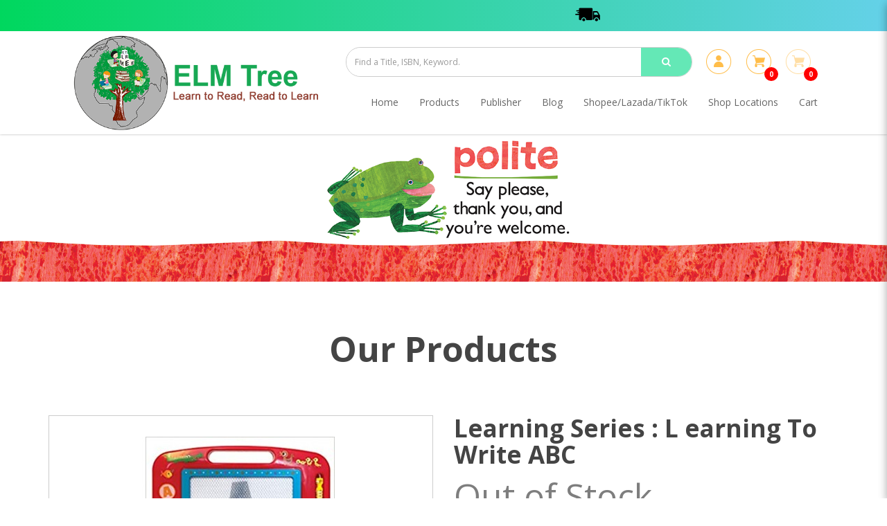

--- FILE ---
content_type: text/html; charset=utf-8
request_url: https://elmtreebooks.com/learning-series-l-earning-to-write-abc
body_size: 20716
content:
<!DOCTYPE html> <!--[if IE]><![endif]--> <!--[if IE 8 ]><html dir="ltr" lang="en" class="ie8"><![endif]--> <!--[if IE 9 ]><html dir="ltr" lang="en" class="ie9"><![endif]--> <!--[if (gt IE 9)|!(IE)]><!--> <html dir="ltr" lang="en"> <!--<![endif]--> <head> <meta charset="UTF-8" /> <meta name="viewport" content="width=device-width, initial-scale=1, minimum-scale=1"> <meta http-equiv="X-UA-Compatible" content="IE=edge"> <meta name="robots" content="index,follow" /> <link rel="canonical" href="https://elmtreebooks.com/learning-series-l-earning-to-write-abc" /> <title data-min-length="60" data-max-length="70">Learning Series : L earning To Write ABC</title> <base href="https://elmtreebooks.com/" /> <link rel="preload" href="https://elmtreebooks.com/image/catalog/SLICING/navi/ELM-TREE-LOGO 2018 (high res_10042019).png" as="image"> <!-- Schema.org markup for Google+ --> <meta itemprop="name" content="Learning Series : L earning To Write ABC" /> <meta itemprop="description" content="" /> <meta itemprop="image" content="https://elmtreebooks.com/image/cache/catalog/Product%20image/Phidal/9782764353073-612x299.jpg" /> <!-- Twitter Card data --> <meta name="twitter:card" content="Elm Tree Books (Online Store)" /> <!-- <meta name="twitter:site" content="@publisher_handle"/> --> <meta name="twitter:title" content="Learning Series : L earning To Write ABC" /> <meta name="twitter:description" content="" data-length="200" /> <!-- <meta name="twitter:creator" content="@author_handle"/> --> <!-- Twitter summary card with large image must be at least 280x150px --> <meta name="twitter:image:src" content="https://elmtreebooks.com/image/cache/catalog/Product%20image/Phidal/9782764353073-512x299.jpg" /> <!-- Open Graph data --> <meta property="og:title" content="Learning Series : L earning To Write ABC" /> <meta property="og:type" content="article" /> <meta property="og:url" content="https://elmtreebooks.com/index.php?route=catalog/product&amp;product_id=8470" /> <meta property="og:image" content="https://elmtreebooks.com/image/cache/catalog/Product%20image/Phidal/9782764353073-600x315.jpg" /> <meta property="og:description" content="" /> <meta property="og:site_name" content="Elm Tree Books (Online Store)" /> <!-- <meta property="fb:admins" content="Facebook numberic ID" /> --> <script src="catalog/view/javascript/jquery/jquery-2.1.1.min.js" type="text/javascript"></script> <link href="catalog/view/javascript/bootstrap/css/bootstrap.min.css" rel="stylesheet" media="screen" /> <script src="catalog/view/javascript/popover.min.js" type="text/javascript"></script> <script src="catalog/view/javascript/bootstrap/js/bootstrap.min.js" type="text/javascript"></script> <link href="catalog/view/javascript/font-awesome-4.7.0/css/font-awesome.min.css" rel="stylesheet" type="text/css" /> <link href="//fonts.googleapis.com/css?family=Open+Sans:400,400i,300,700" rel="stylesheet" type="text/css" /> <link href="catalog/view/theme/default/stylesheet/stylesheet.css" rel="stylesheet"> <!-- <link href="catalog/view/javascript/smartmenus/sm-core-css.min.css" rel="stylesheet"> --> <!--Added in sidr_bare_sm_core_css_sass_icon.css --> <link href="catalog/view/javascript/smartmenus/sm-blue.min.css" rel="stylesheet"> <!-- <link href="catalog/view/javascript/side-menu-sidr/stylesheets/sidr.bare.min.css" rel="stylesheet"> --> <!--Added in sidr_bare_sm_core_css_sass_icon.css --> <link href="catalog/view/javascript/jquery-multi-level-accordion-menu/css/style.min.css" rel="stylesheet"> <link href="catalog/view/theme/default/stylesheet/normalize.min.css" rel="stylesheet"> <!-- <link href="catalog/view/theme/default/stylesheet/sass/icon.min.css" rel="stylesheet"> --> <!--Added in sidr_bare_sm_core_css_sass_icon.css --> <link href="catalog/view/theme/default/stylesheet/sidr_bare_sm_core_css_sass_icon.css" rel="stylesheet"> <link href="catalog/view/theme/default/stylesheet/sass/helper.min.css" rel="stylesheet"> <link href="catalog/view/theme/default/stylesheet/sass/custom.css" rel="stylesheet"> <link href="catalog/view/javascript/slick/slick.css" type="text/css" rel="stylesheet" media="screen" /> <link href="catalog/view/javascript/jquery/magnific/magnific-popup.css" type="text/css" rel="stylesheet" media="screen" /> <link href="catalog/view/javascript/jquery/datetimepicker/bootstrap-datetimepicker.min.css" type="text/css" rel="stylesheet" media="screen" /> <link href="catalog/view/javascript/slick/slick.min.css" type="text/css" rel="stylesheet" media="screen" /> <link href="catalog/view/theme/default/stylesheet/animate.min.css" rel="stylesheet"> <script src="catalog/view/javascript/jquery-ui-1.12.1.custom/jquery-ui.min.js" type="text/javascript"></script> <script src="catalog/view/javascript/jquery.ui.touch-punch.min.js" type="text/javascript"></script> <script src="catalog/view/javascript/side-menu-sidr/jquery.sidr.min.js" type="text/javascript"></script> <!--Minified--> <script src="catalog/view/javascript/side-menu-sidr/sidr.min.js" type="text/javascript"></script> <script src="catalog/view/javascript/jquery-multi-level-accordion-menu/js/modernizr.js" type="text/javascript"></script> <!-- <script src="catalog/view/javascript/jquery-multi-level-accordion-menu/js/main.js" type="text/javascript"></script> --> <!--Added in Alpha.js --> <script src="catalog/view/javascript/smartmenus/jquery.smartmenus.min.js" type="text/javascript"></script> <script src="catalog/view/javascript/bluebird.min.js"></script> <!--FOR IE--> <link href="catalog/view/javascript/sweetalert2.min.css" rel="stylesheet"> <script src="catalog/view/javascript/sweetalert2.all.min.js"></script> <link href="catalog/view/javascript/aos/aos.css" rel="stylesheet"> <script src="catalog/view/javascript/aos/aos.js" type="text/javascript"></script> <!-- <script src="catalog/view/javascript/quantityincrementdecrement.js" type="text/javascript"></script> --> <!--Added in Alpha.js --> <script src="catalog/view/javascript/common.js" type="text/javascript"></script> <script src="catalog/view/javascript/enquiry.js" type="text/javascript"></script> <script src="catalog/view/javascript/alpha.js" type="text/javascript"></script> <script src="catalog/view/javascript/zoom-master/jquery-zoom.js" type="text/javascript"></script> <link href="https://elmtreebooks.com/learning-series-l-earning-to-write-abc" rel="canonical" /> <link href="https://elmtreebooks.com/image/catalog/SLICING/favicon/ELM-TREE LOGO 2018 (high res_10042019).png" rel="icon" /> <script 		src = "catalog/view/javascript/slick/slick-custom.min.js"
		type = "text/javascript" > </script> <script 		src = "catalog/view/javascript/jquery/magnific/jquery.magnific-popup.min.js"
		type = "text/javascript" > </script> <script 		src = "catalog/view/javascript/jquery/datetimepicker/moment.js"
		type = "text/javascript" > </script> <script 		src = "catalog/view/javascript/jquery/datetimepicker/bootstrap-datetimepicker.min.js"
		type = "text/javascript" > </script> <!-- Global site tag (gtag.js) - Google Analytics --> <script async src="https://www.googletagmanager.com/gtag/js?id=UA-163256689-1"></script> <script>
  window.dataLayer = window.dataLayer || [];
  function gtag(){dataLayer.push(arguments);}
  gtag('js', new Date());

  gtag('config', 'UA-163256689-1');
</script> <script type="application/ld+json"></script> <link rel="stylesheet" type="text/css" href="catalog/view/css/facebook/cookieconsent.min.css" /> <script type="text/javascript" src = "catalog/view/javascript/facebook/cookieconsent.min.js"></script> <script>
    window.addEventListener("load", function(){
      function setConsent() {
        fbq(
          'consent',
          this.hasConsented() ? 'grant' : 'revoke'
        );
      }
      window.cookieconsent.initialise({
        palette: {
          popup: {
            background: '#237afc'
          },
          button: {
            background: '#fff',
            text: '#237afc'
          }
        },
        cookie: {
          name: fbq.consentCookieName
        },
        type: 'opt-out',
        showLink: false,
        content: {
          dismiss: 'Agree',
          deny: 'Opt Out',
          header: 'Our Site Uses Cookies',
          message: 'By clicking Agree, you agree to our <a class="cc-link" href="https://www.facebook.com/legal/terms/update" target="_blank">terms of service</a>, <a class="cc-link" href="https://www.facebook.com/policies/" target="_blank">privacy policy</a> and <a class="cc-link" href="https://www.facebook.com/policies/cookies/" target="_blank">cookies policy</a>.'
        },
        layout: 'basic-header',
        location: true,
        revokable: true,
        onInitialise: setConsent,
        onStatusChange: setConsent,
        onRevokeChoice: setConsent
      }, function (popup) {
        // If this isn't open, we know that we can use cookies.
        if (!popup.getStatus() && !popup.options.enabled) {
          popup.setStatus(cookieconsent.status.dismiss);
        }
      });
    });
    </script> <script type="text/javascript">
      !function(f,b,e,v,n,t,s){if(f.fbq)return;n=f.fbq=function(){n.callMethod?
      n.callMethod.apply(n,arguments):n.queue.push(arguments)};if(!f._fbq)f._fbq=n;
      n.push=n;n.loaded=!0;n.version='2.0';n.queue=[];t=b.createElement(e);t.async=!0;
      t.src=v;s=b.getElementsByTagName(e)[0];s.parentNode.insertBefore(t,s)}(window,
      document,'script','https://connect.facebook.net/en_US/fbevents.js');
      fbq.consentCookieName = 'fb_cookieconsent_status';

      (function() {
        function getCookie(t){var i=("; "+document.cookie).split("; "+t+"=");if(2==i.length)return i.pop().split(";").shift()}
        var consentValue = getCookie(fbq.consentCookieName);
        fbq('consent', consentValue === 'dismiss' ? 'grant' : 'revoke');
      })();
    </script> <script type="text/javascript" src = "catalog/view/javascript/facebook/facebook_pixel.js"></script> <script type="text/javascript">
        (function() {
          var params = {
    "agent": "exopencart-2.3.0.2-1.0.14"
};
          _facebookAdsExtension.facebookPixel.init(
            '650837405869341',
            {},
            params);
                      _facebookAdsExtension.facebookPixel.firePixel(
              JSON.parse('{\"event_name\":\"ViewContent\",\"content_type\":\"product\",\"content_ids\":\"[\'8470\']\",\"value\":17.9,\"currency\":\"SGD\",\"content_name\":\"Learning Series : L earning To Write ABC\",\"num_items\":1}'));
                  })();
      </script> <style>
		body.loading #loading_wrapper { opacity:1;visibility: visible; }
		#loading_wrapper { -webkit-transition: all 0.6s ease-out;-moz-transition: all 0.6s ease-out ;-ms-transition: all 0.6s ease-out ;-o-transition: all 0.6s ease-out ;transition: all 0.6s ease-out ;display: block;opacity: 0;visibility: hidden;position:fixed;  z-index:10000000001;top:        0;left:0;height:100%;width:100%;background: rgba(51, 51, 51, 0.7); }

		.spinner {margin: auto;width: 40px;height: 40px;position: absolute;text-align: center;-webkit-animation: sk-rotate 2.0s infinite linear;animation: sk-rotate 2.0s infinite linear;left: 0;right: 0;top: 0;bottom: 0;}

		.dot1, .dot2 {width: 60%;height: 60%;display: inline-block;position: absolute;top: 0;background-color: #750a00;border-radius: 100%;-webkit-animation: sk-bounce 2.0s infinite ease-in-out;animation: sk-bounce 2.0s infinite ease-in-out;}

		.dot2 {top: auto;bottom: 0;-webkit-animation-delay: -1.0s;animation-delay: -1.0s;}

		@-webkit-keyframes sk-rotate { 100% { -webkit-transform: rotate(360deg) }}
		@keyframes sk-rotate { 100% { transform: rotate(360deg); -webkit-transform: rotate(360deg) }}

		@-webkit-keyframes sk-bounce {
		0%, 100% { -webkit-transform: scale(0.0) }
		50% { -webkit-transform: scale(1.0) }
		}

		@keyframes sk-bounce {
		0%, 100% {
		transform: scale(0.0);
		-webkit-transform: scale(0.0);
		} 50% {
		transform: scale(1.0);
		-webkit-transform: scale(1.0);
		}
		}
	</style> </head> <body class="product-product pid-8470 short_hand desktop mac-browser"> <div id="loading_wrapper"> <div class="spinner"> <div class="dot1"></div> <div class="dot2"></div> </div> </div> <div class="x213"><h1 id="page_heading_title" >Learning Series : L earning To Write ABC</h1></div> <header class="fixed-header" > <div id="top-text-banner"> <marquee> <img src="image/catalog/SLICING/navi/delivery-icon-1-(3).png" alt="Delivery" class="img-responsive"> </marquee> </div> <div class="container-fluid"> <div class="header-container"> <div class="header-mobile-links visible-xs visible-sm"> <div class="header-links"> <a id="mobileNav" href="#sidr" class="pointer esc"> <i class="fa fa-bars"></i> </a> <span class="hidden-xs hidden-sm"> <div class="_search"> <div id="fullpage-search"> <a id="fullpage-search-close" class="fx-close" ></a> <div class="container"> <div class="search-custom"> <div class='search-box'> <input type="text" name="search" value="" placeholder="Find a Title, ISBN, Keyword." class="form-control" /> <button type="button"><i class="fa fa-search"></i></button> </div> </div> </div> </div> <a id="fullpage-search-open" > <i class="fa fa-search" ></i> </a> <script type="text/javascript">
        if($('.search-custom').length){
            $('#fullpage-search').insertBefore('header');
        }
        $('#fullpage-search-close').on('click', function(e){
            e.preventDefault();
            $('#fullpage-search').fadeOut(300);
        });
        
        $('#fullpage-search-open').on('click', function(e){
            e.preventDefault();
            $('#fullpage-search').fadeIn(300);
        });
    </script> </div> </span> </div> </div> <div class="header-top"> <div class="search_container"> <span class="hidden-xs hidden-sm"><div class="search-custom"> <div class='search-box'> <input type="text" name="search" value="" placeholder="Find a Title, ISBN, Keyword." class="form-control" /> <button type="button"><i class="fa fa-search"></i></button> </div> </div> </span> </div> <span class="hidden-xs hidden-sm"> <div id="account" class="dropdown"> <a href="#" data-toggle="dropdown"> <img src="image/catalog/SLICING/navi/Vector-Smart Object.png" alt="Login"> </a> <ul class="dropdown-menu dropdown-menu-right"> <li> <a href="https://elmtreebooks.com/login" >
                Login            </a> </li> <li> <a href="https://elmtreebooks.com/register" >
                Register            </a> </li> </ul> </div> </span> <div id="cart" class="relative slide-out-cart" > <!-- add/remove class slide-out-cart for normal opencart cart dropdown--> <a data-toggle="dropdown" class="cart-dropdown pointer" id="cart_dropdown_icon" onclick="$('body, #cart').toggleClass('open-custom');" > <img src="image/catalog/SLICING/navi/y.png" alt="Cart"> <span class="badge" > <span id="cart-quantity-total" >0</span> </span> </a> <ul class="dropdown-menu pull-right"  > <div class="cart-header"> <div class="cart-header-text">Cart</div> <button type="button" class="pointer cart_close" onclick="$('#cart_dropdown_icon').click(); return false;" ></button> </div> <li class="cart-dropdown-empty text-center" > <i class="fa fa-meh-o" aria-hidden="true"></i> <p>Your shopping cart is empty!</p> </li> </ul> </div> <div id="enquiry" class="relative slide-out-cart" > <!-- add/remove class slide-out-cart for normal opencart cart dropdown--> <a data-toggle="dropdown" class="cart-dropdown pointer" id="enquiry_dropdown_icon" onclick="$('body, #enquiry').toggleClass('open-custom');" > <img src="image/catalog/SLICING/navi/y.png" alt="Cart" style="opacity: .5"> <span class="badge" > <span id="enquiry-quantity-total" >0</span> </span> </a> <ul class="dropdown-menu pull-right"  > <div class="cart-header"> <div class="cart-header-text">Enquiry List</div> <button type="button" class="pointer cart_close" onclick="$('#enquiry_dropdown_icon').click(); return false;" ></button> </div> <li class="cart-dropdown-empty text-center" > <i class="fa fa-meh-o" aria-hidden="true"></i> <p>Your enquiry cart is empty!</p> </li> </ul> </div> <span class="hidden"> </span> </div> <div class="header-logo"> <a class="header-logo-image" href="https://elmtreebooks.com/"> <img src="https://elmtreebooks.com/image/catalog/SLICING/navi/ELM-TREE-LOGO 2018 (high res_10042019).png" title="Elm Tree Books (Online Store)" alt="Elm Tree Books (Online Store)" class="img-responsive" /> </a> </div> <div class="header-menu hidden-xs hidden-sm"> <ul id="main-menu" class="sm sm-blue"><li class=""> <a href="https://elmtreebooks.com/"  alt="Home " ><span>Home </span></a></li><li class=""> <a href="https://elmtreebooks.com/products"  alt="Products" ><span>Products</span></a><ul><li class=""> <a href="https://elmtreebooks.com/products/0-3-years-old-children-book"  alt="(0-3 years old) children book" >(0-3 years old) children book </a><ul><li class=""> <a href="https://elmtreebooks.com/products/0-3-years-old-children-book/Bagpack"  alt="Bagpack" >Bagpack</a></li><li class=""> <a href="https://elmtreebooks.com/products/0-3-years-old-children-book/bath-time-books"  alt="Bath Time Books" >Bath Time Books</a></li><li class=""> <a href="https://elmtreebooks.com/products/0-3-years-old-children-book/cloth-book"  alt="Cloth Book" >Cloth Book</a></li><li class=""> <a href="https://elmtreebooks.com/products/0-3-years-old-children-book/finger-puppet-books"  alt="Finger Puppet Books" >Finger Puppet Books</a></li><li class=""> <a href="https://elmtreebooks.com/products/0-3-years-old-children-book/lift-the-flap-slider-book"  alt="Lift the flap/ Slider Book" >Lift the flap/ Slider Book</a></li><li class=""> <a href="https://elmtreebooks.com/products/0-3-years-old-children-book/picture-book"  alt="Picture Book" >Picture Book</a></li><li class=""> <a href="https://elmtreebooks.com/products/0-3-years-old-children-book/sound-audio-book"  alt="Sound/Audio Book" >Sound/Audio Book </a><ul><li class=""> <a href="https://elmtreebooks.com/products/sound-audio-book/ditty-bird"  alt="Ditty Bird" >Ditty Bird</a></li></ul></li><li class=""> <a href="https://elmtreebooks.com/products/0-3-years-old-children-book/touch-and-feel-book"  alt="Touch and Feel Book" >Touch and Feel Book </a><ul><li class=""> <a href="https://elmtreebooks.com/products/touch-and-feel-book/never-feed"  alt="Never Feed!" >Never Feed!</a></li><li class=""> <a href="https://elmtreebooks.com/products/touch-and-feel-book/never-touch-series"  alt="Never Touch Series" >Never Touch Series</a></li><li class=""> <a href="https://elmtreebooks.com/products/touch-and-feel-book/pop-up-book"  alt="Pop Up Book" >Pop Up Book</a></li></ul></li></ul></li><li class=""> <a href="https://elmtreebooks.com/products/3-7-years-old-children-s-book"  alt="(3-7 years old) children's book" >(3-7 years old) children's book </a><ul><li class=""> <a href="https://elmtreebooks.com/products/3-7-years-old-children-s-book/books-and-toys"  alt="Books &amp; Toys" >Books &amp; Toys </a><ul><li class=""> <a href="https://elmtreebooks.com/products/books-and-toys/finger-puppet-book"  alt="Finger Puppet Book" >Finger Puppet Book</a></li><li class=""> <a href="https://elmtreebooks.com/products/books-and-toys/learning-series"  alt="Learning Series" >Learning Series</a></li><li class=""> <a href="https://elmtreebooks.com/products/books-and-toys/magic-torch-light-book"  alt="Magic Torch Light Book" >Magic Torch Light Book</a></li><li class=""> <a href="https://elmtreebooks.com/products/books-and-toys/magnetic"  alt="Magnetic Book" >Magnetic Book</a></li><li class=""> <a href="https://elmtreebooks.com/products/books-and-toys/tattle-tales-my-busy-book-mini-busy-book"  alt="Mini busy book" >Mini busy book</a></li><li class=""> <a href="https://elmtreebooks.com/products/books-and-toys/my-busy-book"  alt="My Busy Book" >My Busy Book</a></li><li class=""> <a href="https://elmtreebooks.com/products/books-and-toys/my-first-puzzle-book"  alt="My first Puzzle Book" >My first Puzzle Book</a></li><li class=""> <a href="https://elmtreebooks.com/products/books-and-toys/my-little-kingdom"  alt="My Little Kingdom" >My Little Kingdom</a></li><li class=""> <a href="https://elmtreebooks.com/products/books-and-toys/my-little-village"  alt="My Little Village" >My Little Village</a></li><li class=""> <a href="https://elmtreebooks.com/products/books-and-toys/play-felt-story-book"  alt="Play Felt Story Book" >Play Felt Story Book</a></li><li class=""> <a href="https://elmtreebooks.com/products/books-and-toys/q-box"  alt="Q Box" >Q Box</a></li><li class=""> <a href="https://elmtreebooks.com/products/books-and-toys/spyglass-book"  alt="Spyglass Book" >Spyglass Book</a></li><li class=""> <a href="https://elmtreebooks.com/products/books-and-toys/tattle-tales"  alt="Tattle Tales" >Tattle Tales</a></li></ul></li><li class=""> <a href="https://elmtreebooks.com/products/3-7-years-old-children-s-book/lift-the-flap-slider-books"  alt="Lift the flap/ Slider Books" >Lift the flap/ Slider Books </a><ul><li class=""> <a href="https://elmtreebooks.com/products/lift-the-flap-slider-books/my-first-animated-board-book"  alt="My First Animated Board Book" >My First Animated Board Book</a></li><li class=""> <a href="https://elmtreebooks.com/products/lift-the-flap-slider-books/my-first-pull-the-tab-fairy-tale"  alt="My First Pull The Tab Fairy Tale" >My First Pull The Tab Fairy Tale</a></li></ul></li><li class=""> <a href="https://elmtreebooks.com/products/3-7-years-old-children-s-book/movie-theater-storybook"  alt="Movie Theater Storybook" >Movie Theater Storybook</a></li><li class=""> <a href="https://elmtreebooks.com/products/3-7-years-old-children-s-book/music-player-story-book"  alt="Music Player Story Book" >Music Player Story Book</a></li><li class=""> <a href="https://elmtreebooks.com/products/3-7-years-old-children-s-book/picture-books"  alt="Picture Books" >Picture Books </a><ul><li class=""> <a href="https://elmtreebooks.com/products/picture-books/book-with-cd"  alt="Book with CD" >Book with CD</a></li><li class=""> <a href="https://elmtreebooks.com/products/picture-books/life-issues"  alt="Life Issues" >Life Issues</a></li><li class=""> <a href="https://elmtreebooks.com/products/picture-books/little-classics"  alt="Little Classics" >Little Classics</a></li><li class=""> <a href="https://elmtreebooks.com/products/picture-books/magical-light-book"  alt="Magical Light Book" >Magical Light Book</a></li></ul></li><li class=""> <a href="https://elmtreebooks.com/products/3-7-years-old-children-s-book/sound-audio-books"  alt="Sound/Audio Books" >Sound/Audio Books</a></li><li class=""> <a href="https://elmtreebooks.com/products/3-7-years-old-children-s-book/touch-and-feel-books"  alt="Touch and Feel Books" >Touch and Feel Books </a><ul><li class=""> <a href="https://elmtreebooks.com/products/touch-and-feel-books/squishy-book"  alt="Squishy Book" >Squishy Book</a></li></ul></li></ul></li><li class=""> <a href="https://elmtreebooks.com/products/7-years-and-above-children-s-book"  alt="(7-12 years old) children's book" >(7-12 years old) children's book </a><ul><li class=""> <a href="https://elmtreebooks.com/products/7-years-and-above-children-s-book/fiction"  alt="Fiction" >Fiction</a></li><li class=""> <a href="https://elmtreebooks.com/products/7-years-and-above-children-s-book/non-fiction"  alt="Non Fiction" >Non Fiction</a></li></ul></li><li class=""> <a href="https://elmtreebooks.com/products/activity-book-colouring-painting"  alt="Activity Book" >Activity Book </a><ul><li class=""> <a href="https://elmtreebooks.com/products/activity-book-colouring-painting/activity-case-colouring-and-sticker"  alt="Activity Case (Colouring &amp; Sticker )" >Activity Case (Colouring &amp; Sticker )</a></li><li class=""> <a href="https://elmtreebooks.com/products/activity-book-colouring-painting/brain-activity-book"  alt="Brain Activity Book" >Brain Activity Book</a></li><li class=""> <a href="https://elmtreebooks.com/products/activity-book-colouring-painting/colouring-coloring-book"  alt="Colouring/Coloring Book" >Colouring/Coloring Book </a><ul><li class=""> <a href="https://elmtreebooks.com/products/colouring-coloring-book/24-pencils-drawing-colouring-set"  alt="24 Pencils Drawing/ Colouring Set" >24 Pencils Drawing/ Colouring Set</a></li><li class=""> <a href="https://elmtreebooks.com/products/colouring-coloring-book/5-pencils-colouring-and-activity"  alt="5 Pencils Colouring &amp; Activity" >5 Pencils Colouring &amp; Activity</a></li><li class=""> <a href="https://elmtreebooks.com/products/colouring-coloring-book/colouring-book-with-crayons"  alt="Colouring Book with Crayons" >Colouring Book with Crayons</a></li><li class=""> <a href="https://elmtreebooks.com/products/colouring-coloring-book/jumbo-colouring-book"  alt="Jumbo Colouring Book" >Jumbo Colouring Book</a></li><li class=""> <a href="https://elmtreebooks.com/products/colouring-coloring-book/kaleidoscope-colouring"  alt="Kaleidoscope Colouring" >Kaleidoscope Colouring</a></li><li class=""> <a href="https://elmtreebooks.com/products/colouring-coloring-book/squishy"  alt="Squishy" >Squishy</a></li><li class=""> <a href="https://elmtreebooks.com/products/colouring-coloring-book/ultimate-colouring-and-activity"  alt="Ultimate Colouring &amp; Activity" >Ultimate Colouring &amp; Activity</a></li></ul></li><li class=""> <a href="https://elmtreebooks.com/products/activity-book-colouring-painting/dot-to-dot-activity-book"  alt="Dot to Dot Activity Book" >Dot to Dot Activity Book</a></li><li class=""> <a href="https://elmtreebooks.com/products/activity-book-colouring-painting/health-and-well-being"  alt="Health &amp; Well Being" >Health &amp; Well Being</a></li><li class=""> <a href="https://elmtreebooks.com/products/activity-book-colouring-painting/inkredibles-magic-invisible-ink-colouring"  alt="Inkredibles Magic/Invisible Ink/Colouring" >Inkredibles Magic/Invisible Ink/Colouring </a><ul><li class=""> <a href="https://elmtreebooks.com/products/inkredibles-magic-invisible-ink-colouring/activity-kit"  alt="Activity Kit" >Activity Kit</a></li><li class=""> <a href="https://elmtreebooks.com/products/inkredibles-magic-invisible-ink-colouring/invisible-ink"  alt="Invisible ink" >Invisible ink</a></li><li class=""> <a href="https://elmtreebooks.com/products/inkredibles-magic-invisible-ink-colouring/magic-ink"  alt="Magic Ink" >Magic Ink</a></li><li class=""> <a href="https://elmtreebooks.com/products/inkredibles-magic-invisible-ink-colouring/water-wonder"  alt="Water Wonder" >Water Wonder</a></li></ul></li><li class=""> <a href="https://elmtreebooks.com/products/activity-book-colouring-painting/journal"  alt="Journal" >Journal</a></li><li class=""> <a href="https://elmtreebooks.com/products/activity-book-colouring-painting/maze"  alt="Maze" >Maze</a></li><li class=""> <a href="https://elmtreebooks.com/products/activity-book-colouring-painting/party-birthday-pack"  alt="Party/Birthday Pack" >Party/Birthday Pack</a></li><li class=""> <a href="https://elmtreebooks.com/products/activity-book-colouring-painting/spot-the-difference"  alt="Spot the Difference/ Spot What!" >Spot the Difference/ Spot What!</a></li><li class=""> <a href="https://elmtreebooks.com/products/activity-book-colouring-painting/sticker-activity-book"  alt="Sticker Activity Book" >Sticker Activity Book </a><ul><li class=""> <a href="https://elmtreebooks.com/products/sticker-activity-book/555-sticker-fun"  alt="555 Sticker Fun" >555 Sticker Fun</a></li><li class=""> <a href="https://elmtreebooks.com/products/sticker-activity-book/felt-stickers-activity-book"  alt="Felt Stickers Activity Book" >Felt Stickers Activity Book</a></li><li class=""> <a href="https://elmtreebooks.com/products/sticker-activity-book/my-first-activities-arts-and-craft"  alt="My first Activities Arts &amp; Craft" >My first Activities Arts &amp; Craft</a></li><li class=""> <a href="https://elmtreebooks.com/products/sticker-activity-book/never-touch-sticker-activity-book"  alt="Never Touch Sticker Activity Book" >Never Touch Sticker Activity Book</a></li><li class=""> <a href="https://elmtreebooks.com/products/sticker-activity-book/sticker-book-treasury"  alt="Sticker Book Treasury" >Sticker Book Treasury</a></li><li class=""> <a href="https://elmtreebooks.com/products/sticker-activity-book/stickers"  alt="Stickers" >Stickers</a></li><li class=""> <a href="https://elmtreebooks.com/products/sticker-activity-book/window-stickies-activity-book"  alt="Window Stickies Activity Book" >Window Stickies Activity Book</a></li></ul></li><li class=""> <a href="https://elmtreebooks.com/products/activity-book-colouring-painting/sticker-album"  alt="Sticker Album" >Sticker Album</a></li><li class=""> <a href="https://elmtreebooks.com/products/activity-book-colouring-painting/wipe-clean-activities"  alt="Wipe Clean Activities" >Wipe Clean Activities</a></li></ul></li><li class=""> <a href="https://elmtreebooks.com/products/adult-lifestyle"  alt="Adult" >Adult </a><ul><li class=""> <a href="https://elmtreebooks.com/products/adult-lifestyle/adult-colouring-colour-book"  alt="Adult Colouring/Colour Book" >Adult Colouring/Colour Book </a><ul><li class=""> <a href="https://elmtreebooks.com/products/adult-colouring-colour-book/colouring-case"  alt="Colouring Case" >Colouring Case</a></li></ul></li><li class=""> <a href="https://elmtreebooks.com/products/adult-lifestyle/adult-paint"  alt="Adult Paint" >Adult Paint </a><ul><li class=""> <a href="https://elmtreebooks.com/products/adult-paint/paint-by-numbers"  alt="Paint By Numbers" >Paint By Numbers</a></li><li class=""> <a href="https://elmtreebooks.com/products/adult-paint/paint-pour-art"  alt="Paint Pour Art" >Paint Pour Art</a></li></ul></li><li class=""> <a href="https://elmtreebooks.com/products/adult-lifestyle/knitting-crochet-cross-stitch"  alt="Craft" >Craft </a><ul><li class=""> <a href="https://elmtreebooks.com/products/knitting-crochet-cross-stitch/calligraphy"  alt="Calligraphy" >Calligraphy</a></li><li class=""> <a href="https://elmtreebooks.com/products/knitting-crochet-cross-stitch/candle"  alt="Candle" >Candle</a></li><li class=""> <a href="https://elmtreebooks.com/products/knitting-crochet-cross-stitch/cross-stitch"  alt="Cross Stitch" >Cross Stitch</a></li><li class=""> <a href="https://elmtreebooks.com/products/knitting-crochet-cross-stitch/knitting"  alt="Knitting" >Knitting</a></li><li class=""> <a href="https://elmtreebooks.com/products/knitting-crochet-cross-stitch/polymer-clay"  alt="Polymer Clay" >Polymer Clay</a></li><li class=""> <a href="https://elmtreebooks.com/products/knitting-crochet-cross-stitch/soap-kit"  alt="Soap Kit" >Soap Kit</a></li></ul></li><li class=""> <a href="https://elmtreebooks.com/products/adult-lifestyle/crystal-creations"  alt="Crystal Creations" >Crystal Creations</a></li><li class=""> <a href="https://elmtreebooks.com/products/adult-lifestyle/drawing-adult"  alt="Drawing Adult" >Drawing Adult</a></li><li class=""> <a href="https://elmtreebooks.com/products/adult-lifestyle/flower-art"  alt="Flower Art" >Flower Art</a></li><li class=""> <a href="https://elmtreebooks.com/products/adult-lifestyle/parenting"  alt="Parenting" >Parenting</a></li><li class=""> <a href="https://elmtreebooks.com/products/adult-lifestyle/sticker-mosaics-adult"  alt="Sticker Mosaics Adult" >Sticker Mosaics Adult</a></li><li class=""> <a href="https://elmtreebooks.com/products/adult-lifestyle/wellness-book"  alt="Wellness Book" >Wellness Book</a></li></ul></li><li class=""> <a href="https://elmtreebooks.com/products/art-and-craft-painting"  alt="Art &amp; Craft - Painting" >Art &amp; Craft - Painting </a><ul><li class=""> <a href="https://elmtreebooks.com/products/art-and-craft-painting/deluxe-poster-paint-and-colour"  alt="Deluxe Poster Paint &amp; Colour" >Deluxe Poster Paint &amp; Colour</a></li><li class=""> <a href="https://elmtreebooks.com/products/art-and-craft-painting/magic-paint-palette"  alt="Magic Paint Palette" >Magic Paint Palette</a></li><li class=""> <a href="https://elmtreebooks.com/products/art-and-craft-painting/rock-painting"  alt="Rock painting" >Rock painting</a></li><li class=""> <a href="https://elmtreebooks.com/products/art-and-craft-painting/water-painting"  alt="Water Painting" >Water Painting</a></li></ul></li><li class=""> <a href="https://elmtreebooks.com/products/wordsearch-sudoku"  alt="Brain Teaser/ Puzzles" >Brain Teaser/ Puzzles </a><ul><li class=""> <a href="https://elmtreebooks.com/products/wordsearch-sudoku/mixed-puzzles"  alt="Mixed Puzzles" >Mixed Puzzles</a></li><li class=""> <a href="https://elmtreebooks.com/products/wordsearch-sudoku/sudoku"  alt="Sudoku" >Sudoku </a><ul><li class=""> <a href="https://elmtreebooks.com/products/sudoku/series-3035"  alt="Series 3035" >Series 3035</a></li></ul></li><li class=""> <a href="https://elmtreebooks.com/products/wordsearch-sudoku/word-search"  alt="Word Search" >Word Search</a></li></ul></li><li class=""> <a href="https://elmtreebooks.com/products/craft-and-activity-collection"  alt="Craft And Activity Collection" >Craft And Activity Collection </a><ul><li class=""> <a href="https://elmtreebooks.com/products/craft-and-activity-collection/catcher"  alt="Catcher" >Catcher</a></li><li class=""> <a href="https://elmtreebooks.com/products/craft-and-activity-collection/crystal-craft"  alt="Crystal craft" >Crystal craft</a></li><li class=""> <a href="https://elmtreebooks.com/products/craft-and-activity-collection/etch-art"  alt="Etch Art" >Etch Art</a></li><li class=""> <a href="https://elmtreebooks.com/products/craft-and-activity-collection/felt-craft"  alt="Felt craft" >Felt craft</a></li><li class=""> <a href="https://elmtreebooks.com/products/craft-and-activity-collection/finger-print-kit"  alt="Finger Print Kit" >Finger Print Kit</a></li><li class=""> <a href="https://elmtreebooks.com/products/craft-and-activity-collection/jewellery"  alt="Jewellery" >Jewellery</a></li><li class=""> <a href="https://elmtreebooks.com/products/craft-and-activity-collection/make-your-own"  alt="Make Your Own" >Make Your Own</a></li><li class=""> <a href="https://elmtreebooks.com/products/craft-and-activity-collection/paper-planes"  alt="Paper Planes" >Paper Planes</a></li><li class=""> <a href="https://elmtreebooks.com/products/craft-and-activity-collection/paper-origami-craft"  alt="Paper/Origami Craft" >Paper/Origami Craft</a></li><li class=""> <a href="https://elmtreebooks.com/products/craft-and-activity-collection/scratch-art"  alt="Scratch Art" >Scratch Art</a></li><li class=""> <a href="https://elmtreebooks.com/products/craft-and-activity-collection/soap-bath-bomb"  alt="Soap/Bath Bomb" >Soap/Bath Bomb</a></li></ul></li><li class=""> <a href="https://elmtreebooks.com/products/learn-to-draw-doodle"  alt="Drawing/Doodle/Paint/Scratch Art" >Drawing/Doodle/Paint/Scratch Art </a><ul><li class=""> <a href="https://elmtreebooks.com/products/learn-to-draw-doodle/manga"  alt="Manga" >Manga</a></li></ul></li><li class=""> <a href="https://elmtreebooks.com/products/educational"  alt="Educational" >Educational </a><ul><li class=""> <a href="https://elmtreebooks.com/products/educational/activity-sticker-book"  alt="Activity/ Sticker book" >Activity/ Sticker book </a><ul><li class=""> <a href="https://elmtreebooks.com/products/activity-sticker-book/school-zone"  alt="School Zone" >School Zone</a></li></ul></li><li class=""> <a href="https://elmtreebooks.com/products/educational/english"  alt="English" >English </a><ul><li class=""> <a href="https://elmtreebooks.com/products/english/english-puzzles"  alt="English Puzzles" >English Puzzles</a></li><li class=""> <a href="https://elmtreebooks.com/products/english/letterland"  alt="Letterland" >Letterland</a></li><li class=""> <a href="https://elmtreebooks.com/products/english/school-zone-english"  alt="School Zone English" >School Zone English</a></li></ul></li><li class=""> <a href="https://elmtreebooks.com/products/educational/flash-cards"  alt="Flash Cards" >Flash Cards </a><ul><li class=""> <a href="https://elmtreebooks.com/products/flash-cards/school-zone-flash-card"  alt="School Zone Flash Card" >School Zone Flash Card</a></li></ul></li><li class=""> <a href="https://elmtreebooks.com/products/educational/math"  alt="Math" >Math </a><ul><li class=""> <a href="https://elmtreebooks.com/products/math/school-zone-math"  alt="School Zone Math" >School Zone Math</a></li></ul></li><li class=""> <a href="https://elmtreebooks.com/products/educational/mixed-english-maths-science"  alt="Mixed English/Maths/Science" >Mixed English/Maths/Science</a></li><li class=""> <a href="https://elmtreebooks.com/products/educational/poster"  alt="Poster/ Board" >Poster/ Board</a></li><li class=""> <a href="https://elmtreebooks.com/products/educational/science"  alt="Science" >Science</a></li></ul></li><li class=""> <a href="https://elmtreebooks.com/products/favourite-favorite-character"  alt="Favourite/Favorite Character" >Favourite/Favorite Character </a><ul><li class=""> <a href="https://elmtreebooks.com/products/favourite-favorite-character/baby-shark"  alt="Baby Shark" >Baby Shark</a></li><li class=""> <a href="https://elmtreebooks.com/products/favourite-favorite-character/barbie"  alt="Barbie" >Barbie</a></li><li class=""> <a href="https://elmtreebooks.com/products/favourite-favorite-character/batman"  alt="Batman" >Batman</a></li><li class=""> <a href="https://elmtreebooks.com/products/favourite-favorite-character/blippi"  alt="Blippi" >Blippi</a></li><li class=""> <a href="https://elmtreebooks.com/products/favourite-favorite-character/blue-s-clues"  alt="Blue's Clues" >Blue's Clues</a></li><li class=""> <a href="https://elmtreebooks.com/products/favourite-favorite-character/cocomelon"  alt="Cocomelon" >Cocomelon</a></li><li class=""> <a href="https://elmtreebooks.com/products/favourite-favorite-character/disney-classic"  alt="Disney Classic" >Disney Classic</a></li><li class=""> <a href="https://elmtreebooks.com/products/favourite-favorite-character/disney-encanto"  alt="Disney Encanto" >Disney Encanto</a></li><li class=""> <a href="https://elmtreebooks.com/products/favourite-favorite-character/disney-pixar"  alt="Disney PIXAR" >Disney PIXAR</a></li><li class=""> <a href="https://elmtreebooks.com/products/favourite-favorite-character/disney-princess"  alt="Disney Princess" >Disney Princess</a></li><li class=""> <a href="https://elmtreebooks.com/products/favourite-favorite-character/disney-wish"  alt="Disney Wish" >Disney Wish</a></li><li class=""> <a href="https://elmtreebooks.com/products/favourite-favorite-character/dreamworks-trolls"  alt="DreamWorks Trolls" >DreamWorks Trolls</a></li><li class=""> <a href="https://elmtreebooks.com/products/favourite-favorite-character/frozen"  alt="Frozen" >Frozen</a></li><li class=""> <a href="https://elmtreebooks.com/products/favourite-favorite-character/gabby-s-dollhouse"  alt="Gabby's Dollhouse" >Gabby's Dollhouse</a></li><li class=""> <a href="https://elmtreebooks.com/products/favourite-favorite-character/hello-kitty"  alt="Hello Kitty" >Hello Kitty</a></li><li class=""> <a href="https://elmtreebooks.com/products/favourite-favorite-character/lego"  alt="Lego" >Lego</a></li><li class=""> <a href="https://elmtreebooks.com/products/favourite-favorite-character/marvel"  alt="Marvel" >Marvel</a></li><li class=""> <a href="https://elmtreebooks.com/products/favourite-favorite-character/mickey-and-friends"  alt="Mickey &amp; Friends" >Mickey &amp; Friends</a></li><li class=""> <a href="https://elmtreebooks.com/products/favourite-favorite-character/moomin"  alt="Moomin" >Moomin</a></li><li class=""> <a href="https://elmtreebooks.com/products/favourite-favorite-character/my-little-pony"  alt="My Little Pony" >My Little Pony</a></li><li class=""> <a href="https://elmtreebooks.com/products/favourite-favorite-character/paw-patrol"  alt="Paw Patrol" >Paw Patrol</a></li><li class=""> <a href="https://elmtreebooks.com/products/favourite-favorite-character/peppa-pig"  alt="Peppa Pig" >Peppa Pig</a></li><li class=""> <a href="https://elmtreebooks.com/products/favourite-favorite-character/pj-masks"  alt="PJ Masks" >PJ Masks</a></li><li class=""> <a href="https://elmtreebooks.com/products/favourite-favorite-character/puppy-dog-pals"  alt="Puppy Dog Pals" >Puppy Dog Pals</a></li><li class=""> <a href="https://elmtreebooks.com/products/favourite-favorite-character/sesame-street"  alt="Sesame Street" >Sesame Street</a></li><li class=""> <a href="https://elmtreebooks.com/products/favourite-favorite-character/sonic"  alt="Sonic" >Sonic</a></li><li class=""> <a href="https://elmtreebooks.com/products/favourite-favorite-character/thomas-and-friends"  alt="Thomas &amp; Friends" >Thomas &amp; Friends</a></li><li class=""> <a href="https://elmtreebooks.com/products/favourite-favorite-character/toy-story"  alt="Toy Story" >Toy Story</a></li><li class=""> <a href="https://elmtreebooks.com/products/favourite-favorite-character/unicorn"  alt="Unicorn &amp; Narwhal" >Unicorn &amp; Narwhal</a></li><li class=""> <a href="https://elmtreebooks.com/products/favourite-favorite-character/winnie-the-pooh"  alt="Winnie The Pooh" >Winnie The Pooh</a></li></ul></li><li class=""> <a href="https://elmtreebooks.com/products/games-toy"  alt="Games/Toy" >Games/Toy </a><ul><li class=""> <a href="https://elmtreebooks.com/products/games-toy/clay-dough"  alt="Clay/Dough" >Clay/Dough</a></li><li class=""> <a href="https://elmtreebooks.com/products/games-toy/magnetic-games"  alt="Magnetic Games" >Magnetic Games</a></li><li class=""> <a href="https://elmtreebooks.com/products/games-toy/sensory-sand"  alt="Sensory Sand" >Sensory Sand</a></li><li class=""> <a href="https://elmtreebooks.com/products/games-toy/tin-games"  alt="Tin Games" >Tin Games</a></li><li class=""> <a href="https://elmtreebooks.com/products/games-toy/vehicles"  alt="Vehicles" >Vehicles</a></li><li class=""> <a href="https://elmtreebooks.com/products/games-toy/wooden-dinosaur"  alt="Wooden Dinosaur" >Wooden Dinosaur</a></li><li class=""> <a href="https://elmtreebooks.com/products/games-toy/wooden-puzzle"  alt="Wooden puzzle" >Wooden puzzle</a></li></ul></li><li class=""> <a href="https://elmtreebooks.com/products/chrismas-gift-set"  alt="Gift" >Gift </a><ul><li class=""> <a href="https://elmtreebooks.com/products/chrismas-gift-set/christmas"  alt="Christmas" >Christmas</a></li><li class=""> <a href="https://elmtreebooks.com/products/chrismas-gift-set/play-birthday-pack"  alt="Play/Birthday Pack" >Play/Birthday Pack</a></li></ul></li><li class=""> <a href="https://elmtreebooks.com/products/puzzles"  alt="Jigsaw Puzzles / 3D" >Jigsaw Puzzles / 3D </a><ul><li class=""> <a href="https://elmtreebooks.com/products/puzzles/100-piece-jigsaw"  alt="100 piece jigsaw" >100 piece jigsaw</a></li><li class=""> <a href="https://elmtreebooks.com/products/puzzles/1000pc-jigsaw"  alt="1000pc Jigsaw" >1000pc Jigsaw</a></li><li class=""> <a href="https://elmtreebooks.com/products/puzzles/150-piece-jigsaw"  alt="150 Piece Jigsaw" >150 Piece Jigsaw</a></li><li class=""> <a href="https://elmtreebooks.com/products/puzzles/200-jigsaw"  alt="200 Jigsaw" >200 Jigsaw</a></li><li class=""> <a href="https://elmtreebooks.com/products/puzzles/205-jigsaw-puzzles"  alt="205 Jigsaw puzzles" >205 Jigsaw puzzles</a></li><li class=""> <a href="https://elmtreebooks.com/products/puzzles/220-piece-jigsaw"  alt="220 piece Jigsaw" >220 piece Jigsaw</a></li><li class=""> <a href="https://elmtreebooks.com/products/puzzles/3-piece-jigsaw"  alt="3 Piece Jigsaw" >3 Piece Jigsaw</a></li><li class=""> <a href="https://elmtreebooks.com/products/puzzles/30-piece-jigsaw"  alt="30 Piece Jigsaw" >30 Piece Jigsaw</a></li><li class=""> <a href="https://elmtreebooks.com/products/puzzles/300-piece-jigsaw"  alt="300 Piece Jigsaw" >300 Piece Jigsaw</a></li><li class=""> <a href="https://elmtreebooks.com/products/puzzles/3d-model"  alt="3D model" >3D model </a><ul><li class=""> <a href="https://elmtreebooks.com/products/3d-model/mega-atlas"  alt="Mega Atlas" >Mega Atlas</a></li><li class=""> <a href="https://elmtreebooks.com/products/3d-model/travel-learn-and-explore-build-3d-model"  alt="Travel, Learn and Explore Build 3D Model" >Travel, Learn and Explore Build 3D Model</a></li></ul></li><li class=""> <a href="https://elmtreebooks.com/products/puzzles/4-in-one-shape-jigsaw-puzzle"  alt="4 in one shape jigsaw puzzle" >4 in one shape jigsaw puzzle</a></li><li class=""> <a href="https://elmtreebooks.com/products/puzzles/45-piece-jigsaw"  alt="45 piece Jigsaw" >45 piece Jigsaw</a></li><li class=""> <a href="https://elmtreebooks.com/products/puzzles/48-piece-jigsaw"  alt="48 piece Jigsaw" >48 piece Jigsaw</a></li><li class=""> <a href="https://elmtreebooks.com/products/puzzles/5-piece-jigsaw"  alt="5 Piece Jigsaw" >5 Piece Jigsaw</a></li><li class=""> <a href="https://elmtreebooks.com/products/puzzles/500-piece"  alt="500 piece jigsaw" >500 piece jigsaw</a></li><li class=""> <a href="https://elmtreebooks.com/products/puzzles/9-pc-jigsaw"  alt="9 Pc Jigsaw" >9 Pc Jigsaw</a></li><li class=""> <a href="https://elmtreebooks.com/products/puzzles/96-piece-jigsaw"  alt="96 piece Jigsaw" >96 piece Jigsaw</a></li><li class=""> <a href="https://elmtreebooks.com/products/puzzles/talking-puzzles"  alt="Talking Puzzles" >Talking Puzzles</a></li></ul></li><li class=""> <a href="https://elmtreebooks.com/products/lifestyle-products"  alt="Lifestyle Products" >Lifestyle Products</a></li><li class=""> <a href="https://elmtreebooks.com/products/sound-book"  alt="Music/Sound Book/Movietheater" >Music/Sound Book/Movietheater</a></li><li class=""> <a href="https://elmtreebooks.com/products/new-arrivals"  alt="New Arrivals" >New Arrivals</a></li><li class=""> <a href="https://elmtreebooks.com/products/reference-book"  alt="Reference Book" >Reference Book </a><ul><li class=""> <a href="https://elmtreebooks.com/products/reference-book/encyclopaedic-encyclopedic"  alt="Encyclopaedic/ encyclopedic" >Encyclopaedic/ encyclopedic</a></li></ul></li><li class=""> <a href="https://elmtreebooks.com/products/christian-book"  alt="Religions" >Religions</a></li><li class=""> <a href="https://elmtreebooks.com/products/stationary-crafts-stickers"  alt="Stationary &amp; Craft material/Globe" >Stationary &amp; Craft material/Globe </a><ul><li class=""> <a href="https://elmtreebooks.com/products/stationary-crafts-stickers/accessories-paint-dough"  alt="Accessories (Paint/Dough)" >Accessories (Paint/Dough)</a></li><li class=""> <a href="https://elmtreebooks.com/products/stationary-crafts-stickers/colour-color-pencil"  alt="Colour/Color Pencil" >Colour/Color Pencil</a></li><li class=""> <a href="https://elmtreebooks.com/products/stationary-crafts-stickers/crayons"  alt="Crayons" >Crayons</a></li><li class=""> <a href="https://elmtreebooks.com/products/stationary-crafts-stickers/glue"  alt="Glue" >Glue</a></li><li class=""> <a href="https://elmtreebooks.com/products/stationary-crafts-stickers/marker"  alt="Marker" >Marker</a></li><li class=""> <a href="https://elmtreebooks.com/products/stationary-crafts-stickers/paint"  alt="Paint" >Paint</a></li><li class=""> <a href="https://elmtreebooks.com/products/stationary-crafts-stickers/scissors"  alt="Scissors" >Scissors</a></li></ul></li><li class=""> <a href="https://elmtreebooks.com/products/storybook"  alt="Storybook" >Storybook</a></li><li class=""> <a href="https://elmtreebooks.com/products/zap-over-payments-for-bulk-purchase"  alt="Zap-Over Payments for Bulk Purchase" >Zap-Over Payments for Bulk Purchase</a></li></ul></li><li class=""> <a href="https://elmtreebooks.com/manufacturer"  alt="Publisher" ><span>Publisher</span></a></li><li class=""> <a href="https://elmtreebooks.com/blog"  alt="Blog" ><span>Blog</span></a></li><li class=""> <a href="https://elmtreebooks.com/online-shopping" target="_blank" alt="Shopee/Lazada/TikTok" ><span>Shopee/Lazada/TikTok</span></a></li><li class=""> <a href="https://elmtreebooks.com/Our-Retail-Location" target="_blank" alt="Shop Locations" ><span>Shop Locations</span></a></li><li class=""> <a href="https://elmtreebooks.com/cart"  alt="Cart" ><span>Cart</span></a></li></ul> </div> </div> </div> </header> <div id="sidr"> <div class="header-mobile"> <div class="mobile-account relative"> <a href="https://elmtreebooks.com/login"> <i class="fa fa-user-circle-o" aria-hidden="true"></i>
					Login</a> <a href="https://elmtreebooks.com/register"> <i class="fa fa-pencil-square-o" aria-hidden="true"></i>
					Register</a> </div> <div class="mobile-search"> <div class="search-custom"> <div class='search-box'> <input type="text" name="search" value="" placeholder="Find a Title, ISBN, Keyword." class="form-control" /> <button type="button"><i class="fa fa-search"></i></button> </div> </div> </div> </div> <ul class="cd-accordion-menu animated"><li class=""> <a href="https://elmtreebooks.com/" alt="Home " ><span>Home </span></a></li><li class="has-children "> <input type="checkbox" name ="sub-group-products-0-0-2" id="sub-group-products-0-0-2" class="hidden"> <a href="https://elmtreebooks.com/products" alt="Products" ><span>Products</span></a> <label for="sub-group-products-0-0-2"><i class="fa fa-caret-down" aria-hidden="true"></i></label><ul class="sub-drop"><li class="has-children "> <input type="checkbox" name ="sub-group-0-3-years-old-children-book-0-1-1" id="sub-group-0-3-years-old-children-book-0-1-1" class="hidden"> <a href="https://elmtreebooks.com/products/0-3-years-old-children-book" alt="(0-3 years old) children book" >(0-3 years old) children book</a> <label for="sub-group-0-3-years-old-children-book-0-1-1"><i class="fa fa-caret-down" aria-hidden="true"></i></label><ul class="sub-drop"><li class=""> <a href="https://elmtreebooks.com/products/0-3-years-old-children-book/Bagpack" alt="Bagpack" >Bagpack</a></li><li class=""> <a href="https://elmtreebooks.com/products/0-3-years-old-children-book/bath-time-books" alt="Bath Time Books" >Bath Time Books</a></li><li class=""> <a href="https://elmtreebooks.com/products/0-3-years-old-children-book/cloth-book" alt="Cloth Book" >Cloth Book</a></li><li class=""> <a href="https://elmtreebooks.com/products/0-3-years-old-children-book/finger-puppet-books" alt="Finger Puppet Books" >Finger Puppet Books</a></li><li class=""> <a href="https://elmtreebooks.com/products/0-3-years-old-children-book/lift-the-flap-slider-book" alt="Lift the flap/ Slider Book" >Lift the flap/ Slider Book</a></li><li class=""> <a href="https://elmtreebooks.com/products/0-3-years-old-children-book/picture-book" alt="Picture Book" >Picture Book</a></li><li class="has-children "> <input type="checkbox" name ="sub-group-sound-audio-book-0-2-7" id="sub-group-sound-audio-book-0-2-7" class="hidden"> <a href="https://elmtreebooks.com/products/0-3-years-old-children-book/sound-audio-book" alt="Sound/Audio Book" >Sound/Audio Book</a> <label for="sub-group-sound-audio-book-0-2-7"><i class="fa fa-caret-down" aria-hidden="true"></i></label><ul class="sub-drop"><li class=""> <a href="https://elmtreebooks.com/products/sound-audio-book/ditty-bird" alt="Ditty Bird" >Ditty Bird</a></li></ul></li><li class="has-children "> <input type="checkbox" name ="sub-group-touch-and-feel-book-0-2-8" id="sub-group-touch-and-feel-book-0-2-8" class="hidden"> <a href="https://elmtreebooks.com/products/0-3-years-old-children-book/touch-and-feel-book" alt="Touch and Feel Book" >Touch and Feel Book</a> <label for="sub-group-touch-and-feel-book-0-2-8"><i class="fa fa-caret-down" aria-hidden="true"></i></label><ul class="sub-drop"><li class=""> <a href="https://elmtreebooks.com/products/touch-and-feel-book/never-feed" alt="Never Feed!" >Never Feed!</a></li><li class=""> <a href="https://elmtreebooks.com/products/touch-and-feel-book/never-touch-series" alt="Never Touch Series" >Never Touch Series</a></li><li class=""> <a href="https://elmtreebooks.com/products/touch-and-feel-book/pop-up-book" alt="Pop Up Book" >Pop Up Book</a></li></ul></li></ul></li><li class="has-children "> <input type="checkbox" name ="sub-group-3-7-years-old-children-s-book-0-1-2" id="sub-group-3-7-years-old-children-s-book-0-1-2" class="hidden"> <a href="https://elmtreebooks.com/products/3-7-years-old-children-s-book" alt="(3-7 years old) children's book" >(3-7 years old) children's book</a> <label for="sub-group-3-7-years-old-children-s-book-0-1-2"><i class="fa fa-caret-down" aria-hidden="true"></i></label><ul class="sub-drop"><li class="has-children "> <input type="checkbox" name ="sub-group-books-and-toys-0-2-1" id="sub-group-books-and-toys-0-2-1" class="hidden"> <a href="https://elmtreebooks.com/products/3-7-years-old-children-s-book/books-and-toys" alt="Books &amp; Toys" >Books &amp; Toys</a> <label for="sub-group-books-and-toys-0-2-1"><i class="fa fa-caret-down" aria-hidden="true"></i></label><ul class="sub-drop"><li class=""> <a href="https://elmtreebooks.com/products/books-and-toys/finger-puppet-book" alt="Finger Puppet Book" >Finger Puppet Book</a></li><li class=""> <a href="https://elmtreebooks.com/products/books-and-toys/learning-series" alt="Learning Series" >Learning Series</a></li><li class=""> <a href="https://elmtreebooks.com/products/books-and-toys/magic-torch-light-book" alt="Magic Torch Light Book" >Magic Torch Light Book</a></li><li class=""> <a href="https://elmtreebooks.com/products/books-and-toys/magnetic" alt="Magnetic Book" >Magnetic Book</a></li><li class=""> <a href="https://elmtreebooks.com/products/books-and-toys/tattle-tales-my-busy-book-mini-busy-book" alt="Mini busy book" >Mini busy book</a></li><li class=""> <a href="https://elmtreebooks.com/products/books-and-toys/my-busy-book" alt="My Busy Book" >My Busy Book</a></li><li class=""> <a href="https://elmtreebooks.com/products/books-and-toys/my-first-puzzle-book" alt="My first Puzzle Book" >My first Puzzle Book</a></li><li class=""> <a href="https://elmtreebooks.com/products/books-and-toys/my-little-kingdom" alt="My Little Kingdom" >My Little Kingdom</a></li><li class=""> <a href="https://elmtreebooks.com/products/books-and-toys/my-little-village" alt="My Little Village" >My Little Village</a></li><li class=""> <a href="https://elmtreebooks.com/products/books-and-toys/play-felt-story-book" alt="Play Felt Story Book" >Play Felt Story Book</a></li><li class=""> <a href="https://elmtreebooks.com/products/books-and-toys/q-box" alt="Q Box" >Q Box</a></li><li class=""> <a href="https://elmtreebooks.com/products/books-and-toys/spyglass-book" alt="Spyglass Book" >Spyglass Book</a></li><li class=""> <a href="https://elmtreebooks.com/products/books-and-toys/tattle-tales" alt="Tattle Tales" >Tattle Tales</a></li></ul></li><li class="has-children "> <input type="checkbox" name ="sub-group-lift-the-flap-slider-books-0-2-2" id="sub-group-lift-the-flap-slider-books-0-2-2" class="hidden"> <a href="https://elmtreebooks.com/products/3-7-years-old-children-s-book/lift-the-flap-slider-books" alt="Lift the flap/ Slider Books" >Lift the flap/ Slider Books</a> <label for="sub-group-lift-the-flap-slider-books-0-2-2"><i class="fa fa-caret-down" aria-hidden="true"></i></label><ul class="sub-drop"><li class=""> <a href="https://elmtreebooks.com/products/lift-the-flap-slider-books/my-first-animated-board-book" alt="My First Animated Board Book" >My First Animated Board Book</a></li><li class=""> <a href="https://elmtreebooks.com/products/lift-the-flap-slider-books/my-first-pull-the-tab-fairy-tale" alt="My First Pull The Tab Fairy Tale" >My First Pull The Tab Fairy Tale</a></li></ul></li><li class=""> <a href="https://elmtreebooks.com/products/3-7-years-old-children-s-book/movie-theater-storybook" alt="Movie Theater Storybook" >Movie Theater Storybook</a></li><li class=""> <a href="https://elmtreebooks.com/products/3-7-years-old-children-s-book/music-player-story-book" alt="Music Player Story Book" >Music Player Story Book</a></li><li class="has-children "> <input type="checkbox" name ="sub-group-picture-books-0-2-5" id="sub-group-picture-books-0-2-5" class="hidden"> <a href="https://elmtreebooks.com/products/3-7-years-old-children-s-book/picture-books" alt="Picture Books" >Picture Books</a> <label for="sub-group-picture-books-0-2-5"><i class="fa fa-caret-down" aria-hidden="true"></i></label><ul class="sub-drop"><li class=""> <a href="https://elmtreebooks.com/products/picture-books/book-with-cd" alt="Book with CD" >Book with CD</a></li><li class=""> <a href="https://elmtreebooks.com/products/picture-books/life-issues" alt="Life Issues" >Life Issues</a></li><li class=""> <a href="https://elmtreebooks.com/products/picture-books/little-classics" alt="Little Classics" >Little Classics</a></li><li class=""> <a href="https://elmtreebooks.com/products/picture-books/magical-light-book" alt="Magical Light Book" >Magical Light Book</a></li></ul></li><li class=""> <a href="https://elmtreebooks.com/products/3-7-years-old-children-s-book/sound-audio-books" alt="Sound/Audio Books" >Sound/Audio Books</a></li><li class="has-children "> <input type="checkbox" name ="sub-group-touch-and-feel-books-0-2-7" id="sub-group-touch-and-feel-books-0-2-7" class="hidden"> <a href="https://elmtreebooks.com/products/3-7-years-old-children-s-book/touch-and-feel-books" alt="Touch and Feel Books" >Touch and Feel Books</a> <label for="sub-group-touch-and-feel-books-0-2-7"><i class="fa fa-caret-down" aria-hidden="true"></i></label><ul class="sub-drop"><li class=""> <a href="https://elmtreebooks.com/products/touch-and-feel-books/squishy-book" alt="Squishy Book" >Squishy Book</a></li></ul></li></ul></li><li class="has-children "> <input type="checkbox" name ="sub-group-7-12-years-old-children-s-book-0-1-3" id="sub-group-7-12-years-old-children-s-book-0-1-3" class="hidden"> <a href="https://elmtreebooks.com/products/7-years-and-above-children-s-book" alt="(7-12 years old) children's book" >(7-12 years old) children's book</a> <label for="sub-group-7-12-years-old-children-s-book-0-1-3"><i class="fa fa-caret-down" aria-hidden="true"></i></label><ul class="sub-drop"><li class=""> <a href="https://elmtreebooks.com/products/7-years-and-above-children-s-book/fiction" alt="Fiction" >Fiction</a></li><li class=""> <a href="https://elmtreebooks.com/products/7-years-and-above-children-s-book/non-fiction" alt="Non Fiction" >Non Fiction</a></li></ul></li><li class="has-children "> <input type="checkbox" name ="sub-group-activity-book-0-1-4" id="sub-group-activity-book-0-1-4" class="hidden"> <a href="https://elmtreebooks.com/products/activity-book-colouring-painting" alt="Activity Book" >Activity Book</a> <label for="sub-group-activity-book-0-1-4"><i class="fa fa-caret-down" aria-hidden="true"></i></label><ul class="sub-drop"><li class=""> <a href="https://elmtreebooks.com/products/activity-book-colouring-painting/activity-case-colouring-and-sticker" alt="Activity Case (Colouring &amp; Sticker )" >Activity Case (Colouring &amp; Sticker )</a></li><li class=""> <a href="https://elmtreebooks.com/products/activity-book-colouring-painting/brain-activity-book" alt="Brain Activity Book" >Brain Activity Book</a></li><li class="has-children "> <input type="checkbox" name ="sub-group-colouring-coloring-book-0-2-3" id="sub-group-colouring-coloring-book-0-2-3" class="hidden"> <a href="https://elmtreebooks.com/products/activity-book-colouring-painting/colouring-coloring-book" alt="Colouring/Coloring Book" >Colouring/Coloring Book</a> <label for="sub-group-colouring-coloring-book-0-2-3"><i class="fa fa-caret-down" aria-hidden="true"></i></label><ul class="sub-drop"><li class=""> <a href="https://elmtreebooks.com/products/colouring-coloring-book/24-pencils-drawing-colouring-set" alt="24 Pencils Drawing/ Colouring Set" >24 Pencils Drawing/ Colouring Set</a></li><li class=""> <a href="https://elmtreebooks.com/products/colouring-coloring-book/5-pencils-colouring-and-activity" alt="5 Pencils Colouring &amp; Activity" >5 Pencils Colouring &amp; Activity</a></li><li class=""> <a href="https://elmtreebooks.com/products/colouring-coloring-book/colouring-book-with-crayons" alt="Colouring Book with Crayons" >Colouring Book with Crayons</a></li><li class=""> <a href="https://elmtreebooks.com/products/colouring-coloring-book/jumbo-colouring-book" alt="Jumbo Colouring Book" >Jumbo Colouring Book</a></li><li class=""> <a href="https://elmtreebooks.com/products/colouring-coloring-book/kaleidoscope-colouring" alt="Kaleidoscope Colouring" >Kaleidoscope Colouring</a></li><li class=""> <a href="https://elmtreebooks.com/products/colouring-coloring-book/squishy" alt="Squishy" >Squishy</a></li><li class=""> <a href="https://elmtreebooks.com/products/colouring-coloring-book/ultimate-colouring-and-activity" alt="Ultimate Colouring &amp; Activity" >Ultimate Colouring &amp; Activity</a></li></ul></li><li class=""> <a href="https://elmtreebooks.com/products/activity-book-colouring-painting/dot-to-dot-activity-book" alt="Dot to Dot Activity Book" >Dot to Dot Activity Book</a></li><li class=""> <a href="https://elmtreebooks.com/products/activity-book-colouring-painting/health-and-well-being" alt="Health &amp; Well Being" >Health &amp; Well Being</a></li><li class="has-children "> <input type="checkbox" name ="sub-group-inkredibles-magic-invisible-ink-colouring-0-2-6" id="sub-group-inkredibles-magic-invisible-ink-colouring-0-2-6" class="hidden"> <a href="https://elmtreebooks.com/products/activity-book-colouring-painting/inkredibles-magic-invisible-ink-colouring" alt="Inkredibles Magic/Invisible Ink/Colouring" >Inkredibles Magic/Invisible Ink/Colouring</a> <label for="sub-group-inkredibles-magic-invisible-ink-colouring-0-2-6"><i class="fa fa-caret-down" aria-hidden="true"></i></label><ul class="sub-drop"><li class=""> <a href="https://elmtreebooks.com/products/inkredibles-magic-invisible-ink-colouring/activity-kit" alt="Activity Kit" >Activity Kit</a></li><li class=""> <a href="https://elmtreebooks.com/products/inkredibles-magic-invisible-ink-colouring/invisible-ink" alt="Invisible ink" >Invisible ink</a></li><li class=""> <a href="https://elmtreebooks.com/products/inkredibles-magic-invisible-ink-colouring/magic-ink" alt="Magic Ink" >Magic Ink</a></li><li class=""> <a href="https://elmtreebooks.com/products/inkredibles-magic-invisible-ink-colouring/water-wonder" alt="Water Wonder" >Water Wonder</a></li></ul></li><li class=""> <a href="https://elmtreebooks.com/products/activity-book-colouring-painting/journal" alt="Journal" >Journal</a></li><li class=""> <a href="https://elmtreebooks.com/products/activity-book-colouring-painting/maze" alt="Maze" >Maze</a></li><li class=""> <a href="https://elmtreebooks.com/products/activity-book-colouring-painting/party-birthday-pack" alt="Party/Birthday Pack" >Party/Birthday Pack</a></li><li class=""> <a href="https://elmtreebooks.com/products/activity-book-colouring-painting/spot-the-difference" alt="Spot the Difference/ Spot What!" >Spot the Difference/ Spot What!</a></li><li class="has-children "> <input type="checkbox" name ="sub-group-sticker-activity-book-0-2-11" id="sub-group-sticker-activity-book-0-2-11" class="hidden"> <a href="https://elmtreebooks.com/products/activity-book-colouring-painting/sticker-activity-book" alt="Sticker Activity Book" >Sticker Activity Book</a> <label for="sub-group-sticker-activity-book-0-2-11"><i class="fa fa-caret-down" aria-hidden="true"></i></label><ul class="sub-drop"><li class=""> <a href="https://elmtreebooks.com/products/sticker-activity-book/555-sticker-fun" alt="555 Sticker Fun" >555 Sticker Fun</a></li><li class=""> <a href="https://elmtreebooks.com/products/sticker-activity-book/felt-stickers-activity-book" alt="Felt Stickers Activity Book" >Felt Stickers Activity Book</a></li><li class=""> <a href="https://elmtreebooks.com/products/sticker-activity-book/my-first-activities-arts-and-craft" alt="My first Activities Arts &amp; Craft" >My first Activities Arts &amp; Craft</a></li><li class=""> <a href="https://elmtreebooks.com/products/sticker-activity-book/never-touch-sticker-activity-book" alt="Never Touch Sticker Activity Book" >Never Touch Sticker Activity Book</a></li><li class=""> <a href="https://elmtreebooks.com/products/sticker-activity-book/sticker-book-treasury" alt="Sticker Book Treasury" >Sticker Book Treasury</a></li><li class=""> <a href="https://elmtreebooks.com/products/sticker-activity-book/stickers" alt="Stickers" >Stickers</a></li><li class=""> <a href="https://elmtreebooks.com/products/sticker-activity-book/window-stickies-activity-book" alt="Window Stickies Activity Book" >Window Stickies Activity Book</a></li></ul></li><li class=""> <a href="https://elmtreebooks.com/products/activity-book-colouring-painting/sticker-album" alt="Sticker Album" >Sticker Album</a></li><li class=""> <a href="https://elmtreebooks.com/products/activity-book-colouring-painting/wipe-clean-activities" alt="Wipe Clean Activities" >Wipe Clean Activities</a></li></ul></li><li class="has-children "> <input type="checkbox" name ="sub-group-adult-0-1-5" id="sub-group-adult-0-1-5" class="hidden"> <a href="https://elmtreebooks.com/products/adult-lifestyle" alt="Adult" >Adult</a> <label for="sub-group-adult-0-1-5"><i class="fa fa-caret-down" aria-hidden="true"></i></label><ul class="sub-drop"><li class="has-children "> <input type="checkbox" name ="sub-group-adult-colouring-colour-book-0-2-1" id="sub-group-adult-colouring-colour-book-0-2-1" class="hidden"> <a href="https://elmtreebooks.com/products/adult-lifestyle/adult-colouring-colour-book" alt="Adult Colouring/Colour Book" >Adult Colouring/Colour Book</a> <label for="sub-group-adult-colouring-colour-book-0-2-1"><i class="fa fa-caret-down" aria-hidden="true"></i></label><ul class="sub-drop"><li class=""> <a href="https://elmtreebooks.com/products/adult-colouring-colour-book/colouring-case" alt="Colouring Case" >Colouring Case</a></li></ul></li><li class="has-children "> <input type="checkbox" name ="sub-group-adult-paint-0-2-2" id="sub-group-adult-paint-0-2-2" class="hidden"> <a href="https://elmtreebooks.com/products/adult-lifestyle/adult-paint" alt="Adult Paint" >Adult Paint</a> <label for="sub-group-adult-paint-0-2-2"><i class="fa fa-caret-down" aria-hidden="true"></i></label><ul class="sub-drop"><li class=""> <a href="https://elmtreebooks.com/products/adult-paint/paint-by-numbers" alt="Paint By Numbers" >Paint By Numbers</a></li><li class=""> <a href="https://elmtreebooks.com/products/adult-paint/paint-pour-art" alt="Paint Pour Art" >Paint Pour Art</a></li></ul></li><li class="has-children "> <input type="checkbox" name ="sub-group-craft-0-2-3" id="sub-group-craft-0-2-3" class="hidden"> <a href="https://elmtreebooks.com/products/adult-lifestyle/knitting-crochet-cross-stitch" alt="Craft" >Craft</a> <label for="sub-group-craft-0-2-3"><i class="fa fa-caret-down" aria-hidden="true"></i></label><ul class="sub-drop"><li class=""> <a href="https://elmtreebooks.com/products/knitting-crochet-cross-stitch/calligraphy" alt="Calligraphy" >Calligraphy</a></li><li class=""> <a href="https://elmtreebooks.com/products/knitting-crochet-cross-stitch/candle" alt="Candle" >Candle</a></li><li class=""> <a href="https://elmtreebooks.com/products/knitting-crochet-cross-stitch/cross-stitch" alt="Cross Stitch" >Cross Stitch</a></li><li class=""> <a href="https://elmtreebooks.com/products/knitting-crochet-cross-stitch/knitting" alt="Knitting" >Knitting</a></li><li class=""> <a href="https://elmtreebooks.com/products/knitting-crochet-cross-stitch/polymer-clay" alt="Polymer Clay" >Polymer Clay</a></li><li class=""> <a href="https://elmtreebooks.com/products/knitting-crochet-cross-stitch/soap-kit" alt="Soap Kit" >Soap Kit</a></li></ul></li><li class=""> <a href="https://elmtreebooks.com/products/adult-lifestyle/crystal-creations" alt="Crystal Creations" >Crystal Creations</a></li><li class=""> <a href="https://elmtreebooks.com/products/adult-lifestyle/drawing-adult" alt="Drawing Adult" >Drawing Adult</a></li><li class=""> <a href="https://elmtreebooks.com/products/adult-lifestyle/flower-art" alt="Flower Art" >Flower Art</a></li><li class=""> <a href="https://elmtreebooks.com/products/adult-lifestyle/parenting" alt="Parenting" >Parenting</a></li><li class=""> <a href="https://elmtreebooks.com/products/adult-lifestyle/sticker-mosaics-adult" alt="Sticker Mosaics Adult" >Sticker Mosaics Adult</a></li><li class=""> <a href="https://elmtreebooks.com/products/adult-lifestyle/wellness-book" alt="Wellness Book" >Wellness Book</a></li></ul></li><li class="has-children "> <input type="checkbox" name ="sub-group-art-and-craft-painting-0-1-6" id="sub-group-art-and-craft-painting-0-1-6" class="hidden"> <a href="https://elmtreebooks.com/products/art-and-craft-painting" alt="Art &amp; Craft - Painting" >Art &amp; Craft - Painting</a> <label for="sub-group-art-and-craft-painting-0-1-6"><i class="fa fa-caret-down" aria-hidden="true"></i></label><ul class="sub-drop"><li class=""> <a href="https://elmtreebooks.com/products/art-and-craft-painting/deluxe-poster-paint-and-colour" alt="Deluxe Poster Paint &amp; Colour" >Deluxe Poster Paint &amp; Colour</a></li><li class=""> <a href="https://elmtreebooks.com/products/art-and-craft-painting/magic-paint-palette" alt="Magic Paint Palette" >Magic Paint Palette</a></li><li class=""> <a href="https://elmtreebooks.com/products/art-and-craft-painting/rock-painting" alt="Rock painting" >Rock painting</a></li><li class=""> <a href="https://elmtreebooks.com/products/art-and-craft-painting/water-painting" alt="Water Painting" >Water Painting</a></li></ul></li><li class="has-children "> <input type="checkbox" name ="sub-group-brain-teaser-puzzles-0-1-7" id="sub-group-brain-teaser-puzzles-0-1-7" class="hidden"> <a href="https://elmtreebooks.com/products/wordsearch-sudoku" alt="Brain Teaser/ Puzzles" >Brain Teaser/ Puzzles</a> <label for="sub-group-brain-teaser-puzzles-0-1-7"><i class="fa fa-caret-down" aria-hidden="true"></i></label><ul class="sub-drop"><li class=""> <a href="https://elmtreebooks.com/products/wordsearch-sudoku/mixed-puzzles" alt="Mixed Puzzles" >Mixed Puzzles</a></li><li class="has-children "> <input type="checkbox" name ="sub-group-sudoku-0-2-2" id="sub-group-sudoku-0-2-2" class="hidden"> <a href="https://elmtreebooks.com/products/wordsearch-sudoku/sudoku" alt="Sudoku" >Sudoku</a> <label for="sub-group-sudoku-0-2-2"><i class="fa fa-caret-down" aria-hidden="true"></i></label><ul class="sub-drop"><li class=""> <a href="https://elmtreebooks.com/products/sudoku/series-3035" alt="Series 3035" >Series 3035</a></li></ul></li><li class=""> <a href="https://elmtreebooks.com/products/wordsearch-sudoku/word-search" alt="Word Search" >Word Search</a></li></ul></li><li class="has-children "> <input type="checkbox" name ="sub-group-craft-and-activity-collection-0-1-8" id="sub-group-craft-and-activity-collection-0-1-8" class="hidden"> <a href="https://elmtreebooks.com/products/craft-and-activity-collection" alt="Craft And Activity Collection" >Craft And Activity Collection</a> <label for="sub-group-craft-and-activity-collection-0-1-8"><i class="fa fa-caret-down" aria-hidden="true"></i></label><ul class="sub-drop"><li class=""> <a href="https://elmtreebooks.com/products/craft-and-activity-collection/catcher" alt="Catcher" >Catcher</a></li><li class=""> <a href="https://elmtreebooks.com/products/craft-and-activity-collection/crystal-craft" alt="Crystal craft" >Crystal craft</a></li><li class=""> <a href="https://elmtreebooks.com/products/craft-and-activity-collection/etch-art" alt="Etch Art" >Etch Art</a></li><li class=""> <a href="https://elmtreebooks.com/products/craft-and-activity-collection/felt-craft" alt="Felt craft" >Felt craft</a></li><li class=""> <a href="https://elmtreebooks.com/products/craft-and-activity-collection/finger-print-kit" alt="Finger Print Kit" >Finger Print Kit</a></li><li class=""> <a href="https://elmtreebooks.com/products/craft-and-activity-collection/jewellery" alt="Jewellery" >Jewellery</a></li><li class=""> <a href="https://elmtreebooks.com/products/craft-and-activity-collection/make-your-own" alt="Make Your Own" >Make Your Own</a></li><li class=""> <a href="https://elmtreebooks.com/products/craft-and-activity-collection/paper-planes" alt="Paper Planes" >Paper Planes</a></li><li class=""> <a href="https://elmtreebooks.com/products/craft-and-activity-collection/paper-origami-craft" alt="Paper/Origami Craft" >Paper/Origami Craft</a></li><li class=""> <a href="https://elmtreebooks.com/products/craft-and-activity-collection/scratch-art" alt="Scratch Art" >Scratch Art</a></li><li class=""> <a href="https://elmtreebooks.com/products/craft-and-activity-collection/soap-bath-bomb" alt="Soap/Bath Bomb" >Soap/Bath Bomb</a></li></ul></li><li class="has-children "> <input type="checkbox" name ="sub-group-drawing-doodle-paint-scratch-art-0-1-9" id="sub-group-drawing-doodle-paint-scratch-art-0-1-9" class="hidden"> <a href="https://elmtreebooks.com/products/learn-to-draw-doodle" alt="Drawing/Doodle/Paint/Scratch Art" >Drawing/Doodle/Paint/Scratch Art</a> <label for="sub-group-drawing-doodle-paint-scratch-art-0-1-9"><i class="fa fa-caret-down" aria-hidden="true"></i></label><ul class="sub-drop"><li class=""> <a href="https://elmtreebooks.com/products/learn-to-draw-doodle/manga" alt="Manga" >Manga</a></li></ul></li><li class="has-children "> <input type="checkbox" name ="sub-group-educational-0-1-10" id="sub-group-educational-0-1-10" class="hidden"> <a href="https://elmtreebooks.com/products/educational" alt="Educational" >Educational</a> <label for="sub-group-educational-0-1-10"><i class="fa fa-caret-down" aria-hidden="true"></i></label><ul class="sub-drop"><li class="has-children "> <input type="checkbox" name ="sub-group-activity-sticker-book-0-2-1" id="sub-group-activity-sticker-book-0-2-1" class="hidden"> <a href="https://elmtreebooks.com/products/educational/activity-sticker-book" alt="Activity/ Sticker book" >Activity/ Sticker book</a> <label for="sub-group-activity-sticker-book-0-2-1"><i class="fa fa-caret-down" aria-hidden="true"></i></label><ul class="sub-drop"><li class=""> <a href="https://elmtreebooks.com/products/activity-sticker-book/school-zone" alt="School Zone" >School Zone</a></li></ul></li><li class="has-children "> <input type="checkbox" name ="sub-group-english-0-2-2" id="sub-group-english-0-2-2" class="hidden"> <a href="https://elmtreebooks.com/products/educational/english" alt="English" >English</a> <label for="sub-group-english-0-2-2"><i class="fa fa-caret-down" aria-hidden="true"></i></label><ul class="sub-drop"><li class=""> <a href="https://elmtreebooks.com/products/english/english-puzzles" alt="English Puzzles" >English Puzzles</a></li><li class=""> <a href="https://elmtreebooks.com/products/english/letterland" alt="Letterland" >Letterland</a></li><li class=""> <a href="https://elmtreebooks.com/products/english/school-zone-english" alt="School Zone English" >School Zone English</a></li></ul></li><li class="has-children "> <input type="checkbox" name ="sub-group-flash-cards-0-2-3" id="sub-group-flash-cards-0-2-3" class="hidden"> <a href="https://elmtreebooks.com/products/educational/flash-cards" alt="Flash Cards" >Flash Cards</a> <label for="sub-group-flash-cards-0-2-3"><i class="fa fa-caret-down" aria-hidden="true"></i></label><ul class="sub-drop"><li class=""> <a href="https://elmtreebooks.com/products/flash-cards/school-zone-flash-card" alt="School Zone Flash Card" >School Zone Flash Card</a></li></ul></li><li class="has-children "> <input type="checkbox" name ="sub-group-math-0-2-4" id="sub-group-math-0-2-4" class="hidden"> <a href="https://elmtreebooks.com/products/educational/math" alt="Math" >Math</a> <label for="sub-group-math-0-2-4"><i class="fa fa-caret-down" aria-hidden="true"></i></label><ul class="sub-drop"><li class=""> <a href="https://elmtreebooks.com/products/math/school-zone-math" alt="School Zone Math" >School Zone Math</a></li></ul></li><li class=""> <a href="https://elmtreebooks.com/products/educational/mixed-english-maths-science" alt="Mixed English/Maths/Science" >Mixed English/Maths/Science</a></li><li class=""> <a href="https://elmtreebooks.com/products/educational/poster" alt="Poster/ Board" >Poster/ Board</a></li><li class=""> <a href="https://elmtreebooks.com/products/educational/science" alt="Science" >Science</a></li></ul></li><li class="has-children "> <input type="checkbox" name ="sub-group-favourite-favorite-character-0-1-11" id="sub-group-favourite-favorite-character-0-1-11" class="hidden"> <a href="https://elmtreebooks.com/products/favourite-favorite-character" alt="Favourite/Favorite Character" >Favourite/Favorite Character</a> <label for="sub-group-favourite-favorite-character-0-1-11"><i class="fa fa-caret-down" aria-hidden="true"></i></label><ul class="sub-drop"><li class=""> <a href="https://elmtreebooks.com/products/favourite-favorite-character/baby-shark" alt="Baby Shark" >Baby Shark</a></li><li class=""> <a href="https://elmtreebooks.com/products/favourite-favorite-character/barbie" alt="Barbie" >Barbie</a></li><li class=""> <a href="https://elmtreebooks.com/products/favourite-favorite-character/batman" alt="Batman" >Batman</a></li><li class=""> <a href="https://elmtreebooks.com/products/favourite-favorite-character/blippi" alt="Blippi" >Blippi</a></li><li class=""> <a href="https://elmtreebooks.com/products/favourite-favorite-character/blue-s-clues" alt="Blue's Clues" >Blue's Clues</a></li><li class=""> <a href="https://elmtreebooks.com/products/favourite-favorite-character/cocomelon" alt="Cocomelon" >Cocomelon</a></li><li class=""> <a href="https://elmtreebooks.com/products/favourite-favorite-character/disney-classic" alt="Disney Classic" >Disney Classic</a></li><li class=""> <a href="https://elmtreebooks.com/products/favourite-favorite-character/disney-encanto" alt="Disney Encanto" >Disney Encanto</a></li><li class=""> <a href="https://elmtreebooks.com/products/favourite-favorite-character/disney-pixar" alt="Disney PIXAR" >Disney PIXAR</a></li><li class=""> <a href="https://elmtreebooks.com/products/favourite-favorite-character/disney-princess" alt="Disney Princess" >Disney Princess</a></li><li class=""> <a href="https://elmtreebooks.com/products/favourite-favorite-character/disney-wish" alt="Disney Wish" >Disney Wish</a></li><li class=""> <a href="https://elmtreebooks.com/products/favourite-favorite-character/dreamworks-trolls" alt="DreamWorks Trolls" >DreamWorks Trolls</a></li><li class=""> <a href="https://elmtreebooks.com/products/favourite-favorite-character/frozen" alt="Frozen" >Frozen</a></li><li class=""> <a href="https://elmtreebooks.com/products/favourite-favorite-character/gabby-s-dollhouse" alt="Gabby's Dollhouse" >Gabby's Dollhouse</a></li><li class=""> <a href="https://elmtreebooks.com/products/favourite-favorite-character/hello-kitty" alt="Hello Kitty" >Hello Kitty</a></li><li class=""> <a href="https://elmtreebooks.com/products/favourite-favorite-character/lego" alt="Lego" >Lego</a></li><li class=""> <a href="https://elmtreebooks.com/products/favourite-favorite-character/marvel" alt="Marvel" >Marvel</a></li><li class=""> <a href="https://elmtreebooks.com/products/favourite-favorite-character/mickey-and-friends" alt="Mickey &amp; Friends" >Mickey &amp; Friends</a></li><li class=""> <a href="https://elmtreebooks.com/products/favourite-favorite-character/moomin" alt="Moomin" >Moomin</a></li><li class=""> <a href="https://elmtreebooks.com/products/favourite-favorite-character/my-little-pony" alt="My Little Pony" >My Little Pony</a></li><li class=""> <a href="https://elmtreebooks.com/products/favourite-favorite-character/paw-patrol" alt="Paw Patrol" >Paw Patrol</a></li><li class=""> <a href="https://elmtreebooks.com/products/favourite-favorite-character/peppa-pig" alt="Peppa Pig" >Peppa Pig</a></li><li class=""> <a href="https://elmtreebooks.com/products/favourite-favorite-character/pj-masks" alt="PJ Masks" >PJ Masks</a></li><li class=""> <a href="https://elmtreebooks.com/products/favourite-favorite-character/puppy-dog-pals" alt="Puppy Dog Pals" >Puppy Dog Pals</a></li><li class=""> <a href="https://elmtreebooks.com/products/favourite-favorite-character/sesame-street" alt="Sesame Street" >Sesame Street</a></li><li class=""> <a href="https://elmtreebooks.com/products/favourite-favorite-character/sonic" alt="Sonic" >Sonic</a></li><li class=""> <a href="https://elmtreebooks.com/products/favourite-favorite-character/thomas-and-friends" alt="Thomas &amp; Friends" >Thomas &amp; Friends</a></li><li class=""> <a href="https://elmtreebooks.com/products/favourite-favorite-character/toy-story" alt="Toy Story" >Toy Story</a></li><li class=""> <a href="https://elmtreebooks.com/products/favourite-favorite-character/unicorn" alt="Unicorn &amp; Narwhal" >Unicorn &amp; Narwhal</a></li><li class=""> <a href="https://elmtreebooks.com/products/favourite-favorite-character/winnie-the-pooh" alt="Winnie The Pooh" >Winnie The Pooh</a></li></ul></li><li class="has-children "> <input type="checkbox" name ="sub-group-games-toy-0-1-12" id="sub-group-games-toy-0-1-12" class="hidden"> <a href="https://elmtreebooks.com/products/games-toy" alt="Games/Toy" >Games/Toy</a> <label for="sub-group-games-toy-0-1-12"><i class="fa fa-caret-down" aria-hidden="true"></i></label><ul class="sub-drop"><li class=""> <a href="https://elmtreebooks.com/products/games-toy/clay-dough" alt="Clay/Dough" >Clay/Dough</a></li><li class=""> <a href="https://elmtreebooks.com/products/games-toy/magnetic-games" alt="Magnetic Games" >Magnetic Games</a></li><li class=""> <a href="https://elmtreebooks.com/products/games-toy/sensory-sand" alt="Sensory Sand" >Sensory Sand</a></li><li class=""> <a href="https://elmtreebooks.com/products/games-toy/tin-games" alt="Tin Games" >Tin Games</a></li><li class=""> <a href="https://elmtreebooks.com/products/games-toy/vehicles" alt="Vehicles" >Vehicles</a></li><li class=""> <a href="https://elmtreebooks.com/products/games-toy/wooden-dinosaur" alt="Wooden Dinosaur" >Wooden Dinosaur</a></li><li class=""> <a href="https://elmtreebooks.com/products/games-toy/wooden-puzzle" alt="Wooden puzzle" >Wooden puzzle</a></li></ul></li><li class="has-children "> <input type="checkbox" name ="sub-group-gift-0-1-13" id="sub-group-gift-0-1-13" class="hidden"> <a href="https://elmtreebooks.com/products/chrismas-gift-set" alt="Gift" >Gift</a> <label for="sub-group-gift-0-1-13"><i class="fa fa-caret-down" aria-hidden="true"></i></label><ul class="sub-drop"><li class=""> <a href="https://elmtreebooks.com/products/chrismas-gift-set/christmas" alt="Christmas" >Christmas</a></li><li class=""> <a href="https://elmtreebooks.com/products/chrismas-gift-set/play-birthday-pack" alt="Play/Birthday Pack" >Play/Birthday Pack</a></li></ul></li><li class="has-children "> <input type="checkbox" name ="sub-group-jigsaw-puzzles-3d-0-1-14" id="sub-group-jigsaw-puzzles-3d-0-1-14" class="hidden"> <a href="https://elmtreebooks.com/products/puzzles" alt="Jigsaw Puzzles / 3D" >Jigsaw Puzzles / 3D</a> <label for="sub-group-jigsaw-puzzles-3d-0-1-14"><i class="fa fa-caret-down" aria-hidden="true"></i></label><ul class="sub-drop"><li class=""> <a href="https://elmtreebooks.com/products/puzzles/100-piece-jigsaw" alt="100 piece jigsaw" >100 piece jigsaw</a></li><li class=""> <a href="https://elmtreebooks.com/products/puzzles/1000pc-jigsaw" alt="1000pc Jigsaw" >1000pc Jigsaw</a></li><li class=""> <a href="https://elmtreebooks.com/products/puzzles/150-piece-jigsaw" alt="150 Piece Jigsaw" >150 Piece Jigsaw</a></li><li class=""> <a href="https://elmtreebooks.com/products/puzzles/200-jigsaw" alt="200 Jigsaw" >200 Jigsaw</a></li><li class=""> <a href="https://elmtreebooks.com/products/puzzles/205-jigsaw-puzzles" alt="205 Jigsaw puzzles" >205 Jigsaw puzzles</a></li><li class=""> <a href="https://elmtreebooks.com/products/puzzles/220-piece-jigsaw" alt="220 piece Jigsaw" >220 piece Jigsaw</a></li><li class=""> <a href="https://elmtreebooks.com/products/puzzles/3-piece-jigsaw" alt="3 Piece Jigsaw" >3 Piece Jigsaw</a></li><li class=""> <a href="https://elmtreebooks.com/products/puzzles/30-piece-jigsaw" alt="30 Piece Jigsaw" >30 Piece Jigsaw</a></li><li class=""> <a href="https://elmtreebooks.com/products/puzzles/300-piece-jigsaw" alt="300 Piece Jigsaw" >300 Piece Jigsaw</a></li><li class="has-children "> <input type="checkbox" name ="sub-group-3d-model-0-2-10" id="sub-group-3d-model-0-2-10" class="hidden"> <a href="https://elmtreebooks.com/products/puzzles/3d-model" alt="3D model" >3D model</a> <label for="sub-group-3d-model-0-2-10"><i class="fa fa-caret-down" aria-hidden="true"></i></label><ul class="sub-drop"><li class=""> <a href="https://elmtreebooks.com/products/3d-model/mega-atlas" alt="Mega Atlas" >Mega Atlas</a></li><li class=""> <a href="https://elmtreebooks.com/products/3d-model/travel-learn-and-explore-build-3d-model" alt="Travel, Learn and Explore Build 3D Model" >Travel, Learn and Explore Build 3D Model</a></li></ul></li><li class=""> <a href="https://elmtreebooks.com/products/puzzles/4-in-one-shape-jigsaw-puzzle" alt="4 in one shape jigsaw puzzle" >4 in one shape jigsaw puzzle</a></li><li class=""> <a href="https://elmtreebooks.com/products/puzzles/45-piece-jigsaw" alt="45 piece Jigsaw" >45 piece Jigsaw</a></li><li class=""> <a href="https://elmtreebooks.com/products/puzzles/48-piece-jigsaw" alt="48 piece Jigsaw" >48 piece Jigsaw</a></li><li class=""> <a href="https://elmtreebooks.com/products/puzzles/5-piece-jigsaw" alt="5 Piece Jigsaw" >5 Piece Jigsaw</a></li><li class=""> <a href="https://elmtreebooks.com/products/puzzles/500-piece" alt="500 piece jigsaw" >500 piece jigsaw</a></li><li class=""> <a href="https://elmtreebooks.com/products/puzzles/9-pc-jigsaw" alt="9 Pc Jigsaw" >9 Pc Jigsaw</a></li><li class=""> <a href="https://elmtreebooks.com/products/puzzles/96-piece-jigsaw" alt="96 piece Jigsaw" >96 piece Jigsaw</a></li><li class=""> <a href="https://elmtreebooks.com/products/puzzles/talking-puzzles" alt="Talking Puzzles" >Talking Puzzles</a></li></ul></li><li class=""> <a href="https://elmtreebooks.com/products/lifestyle-products" alt="Lifestyle Products" >Lifestyle Products</a></li><li class=""> <a href="https://elmtreebooks.com/products/sound-book" alt="Music/Sound Book/Movietheater" >Music/Sound Book/Movietheater</a></li><li class=""> <a href="https://elmtreebooks.com/products/new-arrivals" alt="New Arrivals" >New Arrivals</a></li><li class="has-children "> <input type="checkbox" name ="sub-group-reference-book-0-1-18" id="sub-group-reference-book-0-1-18" class="hidden"> <a href="https://elmtreebooks.com/products/reference-book" alt="Reference Book" >Reference Book</a> <label for="sub-group-reference-book-0-1-18"><i class="fa fa-caret-down" aria-hidden="true"></i></label><ul class="sub-drop"><li class=""> <a href="https://elmtreebooks.com/products/reference-book/encyclopaedic-encyclopedic" alt="Encyclopaedic/ encyclopedic" >Encyclopaedic/ encyclopedic</a></li></ul></li><li class=""> <a href="https://elmtreebooks.com/products/christian-book" alt="Religions" >Religions</a></li><li class="has-children "> <input type="checkbox" name ="sub-group-stationary-and-craft-material-globe-0-1-20" id="sub-group-stationary-and-craft-material-globe-0-1-20" class="hidden"> <a href="https://elmtreebooks.com/products/stationary-crafts-stickers" alt="Stationary &amp; Craft material/Globe" >Stationary &amp; Craft material/Globe</a> <label for="sub-group-stationary-and-craft-material-globe-0-1-20"><i class="fa fa-caret-down" aria-hidden="true"></i></label><ul class="sub-drop"><li class=""> <a href="https://elmtreebooks.com/products/stationary-crafts-stickers/accessories-paint-dough" alt="Accessories (Paint/Dough)" >Accessories (Paint/Dough)</a></li><li class=""> <a href="https://elmtreebooks.com/products/stationary-crafts-stickers/colour-color-pencil" alt="Colour/Color Pencil" >Colour/Color Pencil</a></li><li class=""> <a href="https://elmtreebooks.com/products/stationary-crafts-stickers/crayons" alt="Crayons" >Crayons</a></li><li class=""> <a href="https://elmtreebooks.com/products/stationary-crafts-stickers/glue" alt="Glue" >Glue</a></li><li class=""> <a href="https://elmtreebooks.com/products/stationary-crafts-stickers/marker" alt="Marker" >Marker</a></li><li class=""> <a href="https://elmtreebooks.com/products/stationary-crafts-stickers/paint" alt="Paint" >Paint</a></li><li class=""> <a href="https://elmtreebooks.com/products/stationary-crafts-stickers/scissors" alt="Scissors" >Scissors</a></li></ul></li><li class=""> <a href="https://elmtreebooks.com/products/storybook" alt="Storybook" >Storybook</a></li><li class=""> <a href="https://elmtreebooks.com/products/zap-over-payments-for-bulk-purchase" alt="Zap-Over Payments for Bulk Purchase" >Zap-Over Payments for Bulk Purchase</a></li></ul></li><li class=""> <a href="https://elmtreebooks.com/manufacturer" alt="Publisher" ><span>Publisher</span></a></li><li class=""> <a href="https://elmtreebooks.com/blog" alt="Blog" ><span>Blog</span></a></li><li class=""> <a href="https://elmtreebooks.com/online-shopping" alt="Shopee/Lazada/TikTok" ><span>Shopee/Lazada/TikTok</span></a></li><li class=""> <a href="https://elmtreebooks.com/Our-Retail-Location" alt="Shop Locations" ><span>Shop Locations</span></a></li><li class=""> <a href="https://elmtreebooks.com/cart" alt="Cart" ><span>Cart</span></a></li></ul> </div> <!-- Modal --> <div id="pop-video" class="modal fade" role="dialog"> <div class="modal-dialog"> <!-- Modal content--> <div class="modal-content"> <div class="modal-header"> <button type="button" class="close" data-dismiss="modal">&times;</button> <h4 class="modal-title">Feature Video</h4> </div> <div class="modal-body" id="embed-video"> </div> </div> </div> </div> <div class='page-banner relative'> <img src="image/catalog/polite-edited.png" alt="Product Inner" class="img-responsive hidden-xs" /> <img src="image/catalog/polite-edited.png" alt="Product Inner" class="img-responsive visible-xs" /> <div class="page-banner-title absolute position-center-center container">
        Learning Series : L earning To Write ABC    </div> </div> <div class="hide-overflow"> <ul class="breadcrumb"> <li><a href="https://elmtreebooks.com/">Home</a></li> <li><a href="https://elmtreebooks.com/learning-series-l-earning-to-write-abc">Learning Series : L earning To Write ABC</a></li> </ul> <div class="row"> <div id="content" class="col-sm-12"> <br><br> <h2>Our Products</h2> <div class="container"> <div class="row"> <div class="col-sm-6"> <style>
.slick-slide img {
    display: block;
    text-align: center;
    margin: 0 auto;
}
</style> <div class="product-image-column"> <div class="product-image-main-container related"> <div class="product-image-main"> <div class="items"> <img src="https://elmtreebooks.com/image/cache/catalog/Product%20image/Phidal/9782764353073-400x400.jpg" alt="Our Products" title="Our Products"
            class="main_images pointer" href="https://elmtreebooks.com/image/cache/catalog/Product%20image/Phidal/9782764353073-500x500.jpg" title="Our Products"
          /> </div> </div> <img src="image/catalog/SLICING/product-inner/Vector-Smart Object.png" alt="Zoom" id="zoom-img"> </div> <br> <h4 class="bold">Synopsis</h4> <div class="product-description"> <p>Learn to write all the letters of the alphabet in this fun collection of pictures! Designed for children 36 months and up, the Learning Series offers children the opportunity to develop fine motor skills while having fun. Includes a reusable magnetic pen and drawing pad as well as step-by-step instructions. The erasable drawing pad makes it easy to practice until perfect. Sure to please children and adults alike!</p> <p>Features:</p> <ul> <li>Sturdy board book</li> <li>Reusable magnetic pen</li> <li>Reusable magnetic drawing pad</li> <li>Colorful images</li> <li>Step-by-step drawing instructions</li> <li>Portable</li> <li>16 pages of fun!</li> </ul></div> <div class="product-image-additional-container related"> <div class="product-image-additional"> <img src="https://elmtreebooks.com/image/cache/catalog/Product%20image/Phidal/9782764353073-74x74.jpg" alt="Our Products" title="Our Products" class="pointer" /> </div> </div> <style type="text/css" >
    .product-image-additional-container .slick-slide {
      margin: 0 5px;
    }
    /* the parent */
    .product-image-additional-container .slick-list {
      margin: 0 -5px;
    }
  </style> <script type="text/javascript">

    $(document).ready(function(){

             // ZOOM
              $('.product-image-main').find('.items').zoom({magnify: 2});
          
    });
  
   $('.product-image-main').slick({
      slidesToShow: 1,
      slidesToScroll: 1,
      arrows: true,
      fade: true,
      infinite: false,
      asNavFor: '.product-image-additional',
      prevArrow: "<div class='pointer slick-nav left prev'><div class='absolute position-center-center'><i class='fa fa-chevron-left fa-2em'></i></div></div>",
      nextArrow: "<div class='pointer slick-nav right next'><div class='absolute position-center-center'><i class='fa fa-chevron-right fa-2em'></i></div></div>",
    });

    $('.product-image-additional').slick({
      slidesToShow: 4,
      slidesToScroll: 1,
      asNavFor: '.product-image-main',
      dots: false,
      centerMode: false,
      focusOnSelect: true,
      infinite: false,
      prevArrow: "<div class='pointer slick-nav left prev'><div class='absolute position-center-center'><i class='fa fa-chevron-left'></i></div></div>",
      nextArrow: "<div class='pointer slick-nav right next'><div class='absolute position-center-center'><i class='fa fa-chevron-right'></i></div></div>",
    });

    $(document).ready(function () {
      $('.main_images').magnificPopup({
        type: 'image',
        gallery: {
          enabled: true
        }
      });
    });
  </script> </div> </div> <div class="col-sm-6"> <h3 class="current-product-name">Learning Series : L earning To Write ABC</h3> <br> <div id="current-oot">Out of Stock</div> <br><br> <h4 class="bold">Product Description</h4> <ul class="current-product-info"> <li>Publisher: Phidal</li> <li>Categories: (3-7 years old) children's book</li> <li>Barcode: 9782764353073</li> </ul> <br> <div id="product"> <div class="form-group"> <div class="input-group"> <span class="input-group-addon" style="width: 115px !important; padding-left :0px !important; text-align: left;">Qty</span> <span class="input-group-btn"> <button type="button" class="btn btn-default btn-number"  style="border-right: none !important;"  data-type="minus" data-field="qty-8470" onclick="descrement($(this).parent().parent())")> <span class="glyphicon glyphicon-minus"></span> </button> </span> <input type="text" name="quantity" class="form-control input-number integer text-center" id="input-quantity" value="1" > <span class="input-group-btn"> <button type="button" class="btn btn-default btn-number" style="border-left: none !important;" data-type="plus" data-field="qty-8470" onclick="increment($(this).parent().parent())"> <span class="glyphicon glyphicon-plus"></span> </button> </span> </div> <input type="hidden" name="product_id" value="8470" /> <br /> </div> <div class="input-group-flex"> <span>Share</span> <div><div class="addthis_sharing_toolbox"></div><!-- Go to www.addthis.com/dashboard to customize your tools --> <script type="text/javascript" src="//s7.addthis.com/js/300/addthis_widget.js#pubid=ra-56c6877d06fc2d21"></script></div> </div> </div> <script type="text/javascript"><!--
    


    $('.date').datetimepicker({
        pickTime: false
    });
    
    $('.datetime').datetimepicker({
        pickDate: true,
        pickTime: true
    });
    
    $('.time').datetimepicker({
        pickDate: false
    });
    
    $('button[id^=\'button-upload\']').on('click', function() {
        var node = this;
    
        $('#form-upload').remove();
    
        $('body').prepend('<form enctype="multipart/form-data" id="form-upload" style="display: none;"><input type="file" name="file" /></form>');
    
        $('#form-upload input[name=\'file\']').trigger('click');
    
        if (typeof timer != 'undefined') {
            clearInterval(timer);
        }
    
        timer = setInterval(function() {
            if ($('#form-upload input[name=\'file\']').val() != '') {
                clearInterval(timer);
    
                $.ajax({
                    url: 'index.php?route=tool/upload',
                    type: 'post',
                    dataType: 'json',
                    data: new FormData($('#form-upload')[0]),
                    cache: false,
                    contentType: false,
                    processData: false,
                    beforeSend: function() {
                        $(node).button('loading');
                    },
                    complete: function() {
                        $(node).button('reset');
                    },
                    success: function(json) {
                        $('.text-danger').remove();
    
                        if (json['error']) {
                            $(node).parent().find('input').after('<div class="text-danger">' + json['error'] + '</div>');
                        }
    
                        if (json['success']) {
                            alert(json['success']);
    
                            $(node).parent().find('input').val(json['code']);
                        }
                    },
                    error: function(xhr, ajaxOptions, thrownError) {
                        alert(thrownError + "\r\n" + xhr.statusText + "\r\n" + xhr.responseText);
                    }
                });
            }
        }, 500);
    });
    //--></script> <script type="text/javascript">
  
    $("#product input[type='checkbox']").click(function() {
      changePrice();
    });
    
    $("#product input[type='radio']").click(function() {
      changePrice();
    });
    
    $("#product select").change(function() {
      changePrice();
    });
    
    $("#input-quantity").blur(function() {
      changePrice();
    });

    $("#input-quantity").parent(".input-group").find(".btn-number").click(function() {
      changePrice();
    });
    
    function changePrice() {
      $.ajax({
        url: 'index.php?route=product/product/updatePrice&product_id=8470',
        type: 'post',
        dataType: 'json',
        data: $('#product input[name=\'quantity\'], #product select, #product input[type=\'checkbox\']:checked, #product input[type=\'radio\']:checked'),
        beforeSend: function() {
          
        },
        complete: function() {
          
        },
        success: function(json) {
          $('.alert-success, .alert-danger').remove();
          
          if(json['new_price_found']) {
            $('.new-prices').html(json['total_price']);
            $('.product-tax').html(json['tax_price']);
          } else {
            $('.old-prices').html(json['total_price']);
            $('.product-tax').html(json['tax_price']);
          }
        }
      });
    }
  </script> </div> </div> </div> <div class="container" style="padding-bottom: 50px;"> <div id="tab-review"> <form class="form-horizontal" id="form-review"> <div id="review"></div> <h3>Write a review</h3>
                        Please <a href="https://elmtreebooks.com/login">login</a> or <a href="https://elmtreebooks.com/register">register</a> to review                      </form> </div> </div> <div class="" > <div class="container-fluid"> <div class="featured-module featured_related_products_" data-aos="fade-up"> <br><br><br> <h2 class="text-center target-heading">
    Related Products  </h2> <div class="featured section relative" style="opacity: 0;"> <div id="featured_slider_related_products_" > <div class="product-block"> <div class="product-image-block relative"> <a 
			href="https://elmtreebooks.com/learning-series-disney-frozen-2" 
			title="Learning Series : Disney Frozen 2" 
			class="product-image image-container relative" > <img 
				src="https://elmtreebooks.com/image/cache/catalog/Product%20image/Phidal/9782764349267-450x570.jpg" 
				alt="Learning Series : Disney Frozen 2" 
				title="Learning Series : Disney Frozen 2"
				class="img-responsive product-thumb" /> </a> <div class="btn-group product-button" onclick="window.location.href='https://elmtreebooks.com/learning-series-disney-frozen-2'"> <img src="image/catalog/SLICING/Elm/Rounded-Rectangle 514 copy 3.png" alt="View" class="thumb-icon"> <h4>Details</h4> </div> </div> <p class="stock-text "><span class="oot">Out of Stock</span> </p> <div class="product-name"> <a href="https://elmtreebooks.com/learning-series-disney-frozen-2">Learning Series : Disney Frozen 2</a> </div> <p class="model-text">9782764349267</p> <p class="publisher-text">Phidal</p> <div class="product-details"> <div class="price">
									$17.90											</div> <!----> </div> <div class="btn-container"> <button
		type="button"
					onclick="cart.add('379', '1');"
				class="btn btn-primary">
					Add To Cart
			</button> </div> </div> <div class="product-block"> <div class="product-image-block relative"> <a 
			href="https://elmtreebooks.com/disney-mickey-clubhouse-pals-learning-series-ls" 
			title="Disney Mickey Clubhouse Pals Learning Series (LS )" 
			class="product-image image-container relative" > <img 
				src="https://elmtreebooks.com/image/cache/catalog/Product%20image/Phidal/9782764315439-450x570.jpg" 
				alt="Disney Mickey Clubhouse Pals Learning Series (LS )" 
				title="Disney Mickey Clubhouse Pals Learning Series (LS )"
				class="img-responsive product-thumb" /> </a> <div class="btn-group product-button" onclick="window.location.href='https://elmtreebooks.com/disney-mickey-clubhouse-pals-learning-series-ls'"> <img src="image/catalog/SLICING/Elm/Rounded-Rectangle 514 copy 3.png" alt="View" class="thumb-icon"> <h4>Details</h4> </div> </div> <p class="stock-text "><span class="oot">Out of Stock</span> </p> <div class="product-name"> <a href="https://elmtreebooks.com/disney-mickey-clubhouse-pals-learning-series-ls">Disney Mickey Clubhouse Pals Learning Series (LS )</a> </div> <p class="model-text">9782764315439</p> <p class="publisher-text">Phidal</p> <div class="product-details"> <div class="price">
									$17.90											</div> <!----> </div> <div class="btn-container"> <button
		type="button"
					onclick="cart.add('723', '1');"
				class="btn btn-primary">
					Add To Cart
			</button> </div> </div> <div class="product-block"> <div class="product-image-block relative"> <a 
			href="https://elmtreebooks.com/learning-series-disney-beauty-and-the-beast" 
			title="Learning Series : Disney Beauty And The Beast" 
			class="product-image image-container relative" > <img 
				src="https://elmtreebooks.com/image/cache/catalog/Product%20image/Phidal/9782764333778-450x570.jpg" 
				alt="Learning Series : Disney Beauty And The Beast" 
				title="Learning Series : Disney Beauty And The Beast"
				class="img-responsive product-thumb" /> </a> <div class="btn-group product-button" onclick="window.location.href='https://elmtreebooks.com/learning-series-disney-beauty-and-the-beast'"> <img src="image/catalog/SLICING/Elm/Rounded-Rectangle 514 copy 3.png" alt="View" class="thumb-icon"> <h4>Details</h4> </div> </div> <p class="stock-text "><span class="oot">Out of Stock</span> </p> <div class="product-name"> <a href="https://elmtreebooks.com/learning-series-disney-beauty-and-the-beast">Learning Series : Disney Beauty And The Beast</a> </div> <p class="model-text">9782764333778</p> <p class="publisher-text">Phidal</p> <div class="product-details"> <div class="price">
									$17.90											</div> <!----> </div> <div class="btn-container"> <button
		type="button"
					onclick="cart.add('731', '1');"
				class="btn btn-primary">
					Add To Cart
			</button> </div> </div> <div class="product-block"> <div class="product-image-block relative"> <a 
			href="https://elmtreebooks.com/learning-series-eric-carle" 
			title="Learning Series : Eric Carle" 
			class="product-image image-container relative" > <img 
				src="https://elmtreebooks.com/image/cache/catalog/Product%20image/Phidal/9782764334607-450x570.jpg" 
				alt="Learning Series : Eric Carle" 
				title="Learning Series : Eric Carle"
				class="img-responsive product-thumb" /> </a> <div class="btn-group product-button" onclick="window.location.href='https://elmtreebooks.com/learning-series-eric-carle'"> <img src="image/catalog/SLICING/Elm/Rounded-Rectangle 514 copy 3.png" alt="View" class="thumb-icon"> <h4>Details</h4> </div> </div> <p class="stock-text "><span class="oot">Out of Stock</span> </p> <div class="product-name"> <a href="https://elmtreebooks.com/learning-series-eric-carle">Learning Series : Eric Carle</a> </div> <p class="model-text">9782764334607</p> <p class="publisher-text">Phidal</p> <div class="product-details"> <div class="price">
									$17.90											</div> <!----> </div> <div class="btn-container"> <button
		type="button"
					onclick="cart.add('757', '1');"
				class="btn btn-primary">
					Add To Cart
			</button> </div> </div> <div class="product-block"> <div class="product-image-block relative"> <a 
			href="https://elmtreebooks.com/learning-series-paw-patrol" 
			title="Learning Series : Paw Patrol" 
			class="product-image image-container relative" > <img 
				src="https://elmtreebooks.com/image/cache/catalog/Product%20image/Phidal/9782764330982-450x570.jpg" 
				alt="Learning Series : Paw Patrol" 
				title="Learning Series : Paw Patrol"
				class="img-responsive product-thumb" /> </a> <div class="btn-group product-button" onclick="window.location.href='https://elmtreebooks.com/learning-series-paw-patrol'"> <img src="image/catalog/SLICING/Elm/Rounded-Rectangle 514 copy 3.png" alt="View" class="thumb-icon"> <h4>Details</h4> </div> </div> <p class="stock-text "><span class="oot">Out of Stock</span> </p> <div class="product-name"> <a href="https://elmtreebooks.com/learning-series-paw-patrol">Learning Series : Paw Patrol</a> </div> <p class="model-text">9782764330982</p> <p class="publisher-text">Phidal</p> <div class="product-details"> <div class="price">
									$17.90											</div> <!----> </div> <div class="btn-container"> <button
		type="button"
					onclick="cart.add('766', '1');"
				class="btn btn-primary">
					Add To Cart
			</button> </div> </div> <div class="product-block"> <div class="product-image-block relative"> <a 
			href="https://elmtreebooks.com/learning-series-paw-patrol-girls" 
			title="Learning Series : Paw Patrol Girls" 
			class="product-image image-container relative" > <img 
				src="https://elmtreebooks.com/image/cache/catalog/Product%20image/Phidal/9782764334362-450x570.jpg" 
				alt="Learning Series : Paw Patrol Girls" 
				title="Learning Series : Paw Patrol Girls"
				class="img-responsive product-thumb" /> </a> <div class="btn-group product-button" onclick="window.location.href='https://elmtreebooks.com/learning-series-paw-patrol-girls'"> <img src="image/catalog/SLICING/Elm/Rounded-Rectangle 514 copy 3.png" alt="View" class="thumb-icon"> <h4>Details</h4> </div> </div> <p class="stock-text "><span class="oot">Out of Stock</span> </p> <div class="product-name"> <a href="https://elmtreebooks.com/learning-series-paw-patrol-girls">Learning Series : Paw Patrol Girls</a> </div> <p class="model-text">9782764334362</p> <p class="publisher-text">Phidal</p> <div class="product-details"> <div class="price">
									$17.90											</div> <!----> </div> <div class="btn-container"> <button
		type="button"
					onclick="cart.add('767', '1');"
				class="btn btn-primary">
					Add To Cart
			</button> </div> </div> <div class="product-block"> <div class="product-image-block relative"> <a 
			href="https://elmtreebooks.com/learning-series-disney-baby" 
			title="Learning Series : Disney Baby" 
			class="product-image image-container relative" > <img 
				src="https://elmtreebooks.com/image/cache/catalog/Product%20image/Phidal/9782764352205600-450x570.jpg" 
				alt="Learning Series : Disney Baby" 
				title="Learning Series : Disney Baby"
				class="img-responsive product-thumb" /> </a> <div class="btn-group product-button" onclick="window.location.href='https://elmtreebooks.com/learning-series-disney-baby'"> <img src="image/catalog/SLICING/Elm/Rounded-Rectangle 514 copy 3.png" alt="View" class="thumb-icon"> <h4>Details</h4> </div> </div> <p class="stock-text "><span class="oot">Out of Stock</span> </p> <div class="product-name"> <a href="https://elmtreebooks.com/learning-series-disney-baby">Learning Series : Disney Baby</a> </div> <p class="model-text">9782764352205</p> <p class="publisher-text">Phidal</p> <div class="product-details"> <div class="price">
									$17.90											</div> <!----> </div> <div class="btn-container"> <button
		type="button"
					onclick="cart.add('7364', '1');"
				class="btn btn-primary">
					Add To Cart
			</button> </div> </div> <div class="product-block"> <div class="product-image-block relative"> <a 
			href="https://elmtreebooks.com/learning-series-peppa-pig" 
			title="Learning Series : Peppa Pig" 
			class="product-image image-container relative" > <img 
				src="https://elmtreebooks.com/image/cache/catalog/Product%20image/Phidal/9782764352441600-450x570.jpg" 
				alt="Learning Series : Peppa Pig" 
				title="Learning Series : Peppa Pig"
				class="img-responsive product-thumb" /> </a> <div class="btn-group product-button" onclick="window.location.href='https://elmtreebooks.com/learning-series-peppa-pig'"> <img src="image/catalog/SLICING/Elm/Rounded-Rectangle 514 copy 3.png" alt="View" class="thumb-icon"> <h4>Details</h4> </div> </div> <p class="stock-text "><span class="oot">Out of Stock</span> </p> <div class="product-name"> <a href="https://elmtreebooks.com/learning-series-peppa-pig">Learning Series : Peppa Pig</a> </div> <p class="model-text">9782764352441</p> <p class="publisher-text">Phidal</p> <div class="product-details"> <div class="price">
									$17.90											</div> <!----> </div> <div class="btn-container"> <button
		type="button"
					onclick="cart.add('7365', '1');"
				class="btn btn-primary">
					Add To Cart
			</button> </div> </div> <div class="product-block"> <div class="product-image-block relative"> <a 
			href="https://elmtreebooks.com/learning-series-pj-masks" 
			title="Learning Series : PJ Masks" 
			class="product-image image-container relative" > <img 
				src="https://elmtreebooks.com/image/cache/catalog/Product%20image/Phidal/9782764352458600-450x570.jpg" 
				alt="Learning Series : PJ Masks" 
				title="Learning Series : PJ Masks"
				class="img-responsive product-thumb" /> </a> <div class="btn-group product-button" onclick="window.location.href='https://elmtreebooks.com/learning-series-pj-masks'"> <img src="image/catalog/SLICING/Elm/Rounded-Rectangle 514 copy 3.png" alt="View" class="thumb-icon"> <h4>Details</h4> </div> </div> <p class="stock-text "><span class="oot">Out of Stock</span> </p> <div class="product-name"> <a href="https://elmtreebooks.com/learning-series-pj-masks">Learning Series : PJ Masks</a> </div> <p class="model-text">9782764352458</p> <p class="publisher-text">Phidal</p> <div class="product-details"> <div class="price">
									$17.90											</div> <!----> </div> <div class="btn-container"> <button
		type="button"
					onclick="cart.add('7366', '1');"
				class="btn btn-primary">
					Add To Cart
			</button> </div> </div> <div class="product-block"> <div class="product-image-block relative"> <a 
			href="https://elmtreebooks.com/learning-series-disney-buzzlightyear" 
			title="Learning Series : Disney Buzzlightyear" 
			class="product-image image-container relative" > <img 
				src="https://elmtreebooks.com/image/cache/catalog/Product%20image/Phidal/9782764354742-450x570.jpg" 
				alt="Learning Series : Disney Buzzlightyear" 
				title="Learning Series : Disney Buzzlightyear"
				class="img-responsive product-thumb" /> </a> <div class="btn-group product-button" onclick="window.location.href='https://elmtreebooks.com/learning-series-disney-buzzlightyear'"> <img src="image/catalog/SLICING/Elm/Rounded-Rectangle 514 copy 3.png" alt="View" class="thumb-icon"> <h4>Details</h4> </div> </div> <p class="stock-text "><span class="oot">Out of Stock</span> </p> <div class="product-name"> <a href="https://elmtreebooks.com/learning-series-disney-buzzlightyear">Learning Series : Disney Buzzlightyear</a> </div> <p class="model-text">9782764354742</p> <p class="publisher-text">Phidal</p> <div class="product-details"> <div class="price">
									$17.90											</div> <!----> </div> <div class="btn-container"> <button
		type="button"
					onclick="cart.add('8248', '1');"
				class="btn btn-primary">
					Add To Cart
			</button> </div> </div> <div class="product-block"> <div class="product-image-block relative"> <a 
			href="https://elmtreebooks.com/learning-series-learn-to-count" 
			title="Learning Series : Learn To Count" 
			class="product-image image-container relative" > <img 
				src="https://elmtreebooks.com/image/cache/catalog/Product%20image/Phidal/9782764355282-450x570.jpg" 
				alt="Learning Series : Learn To Count" 
				title="Learning Series : Learn To Count"
				class="img-responsive product-thumb" /> </a> <div class="btn-group product-button" onclick="window.location.href='https://elmtreebooks.com/learning-series-learn-to-count'"> <img src="image/catalog/SLICING/Elm/Rounded-Rectangle 514 copy 3.png" alt="View" class="thumb-icon"> <h4>Details</h4> </div> </div> <p class="stock-text "><span class="oot">Out of Stock</span> </p> <div class="product-name"> <a href="https://elmtreebooks.com/learning-series-learn-to-count">Learning Series : Learn To Count</a> </div> <p class="model-text">9782764355282</p> <p class="publisher-text">Phidal</p> <div class="product-details"> <div class="price">
									$17.90											</div> <!----> </div> <div class="btn-container"> <button
		type="button"
					onclick="cart.add('8471', '1');"
				class="btn btn-primary">
					Add To Cart
			</button> </div> </div> </div> <script type="text/javascript">

      $(window).load(function(){
        setTimeout(function () {
          featured_product_slickrelated_products_();
          AOS.init();
        }, 250);
      });

      function featured_product_slickrelated_products_(){
        $("#featured_slider_related_products_").on('init', function (event, slick) {
          $('#featured_slider_related_products_').parent().removeAttr('style');
        });

        $("#featured_slider_related_products_").slick({
          dots: false,
          infinite: false,
          speed: 300,
          slidesToShow: 5,
          slidesToScroll: 1,
          responsive: [
            {
              breakpoint: 1199,
              settings: {
                slidesToShow: 4,
              }
            },
            {
              breakpoint: 1025,
              settings: {
                slidesToShow: 2,
              }
            },
            {
              breakpoint: 568,
              settings: {
                slidesToShow: 1,
              }
            }
          ],
          prevArrow: "<div class='pointer slick-nav left prev absolute'><div class='absolute position-center-center'><img src='image/catalog/SLICING/Elm/Ellipse-8 copy.png' alt='Prev' /></div></div>",
          nextArrow: "<div class='pointer slick-nav right next absolute'><div class='absolute position-center-center'><img src='image/catalog/SLICING/Elm/Ellipse-8.png' alt='Next' /></div></div>",
        });

        
      }
    </script> </div> </div> </div> <br><br><br> </div> </div> </div> <script type="text/javascript"><!--
$('select[name=\'recurring_id\'], input[name="quantity"]').change(function(){
	$.ajax({
		url: 'index.php?route=product/product/getRecurringDescription',
		type: 'post',
		data: $('input[name=\'product_id\'], input[name=\'quantity\'], select[name=\'recurring_id\']'),
		dataType: 'json',
		beforeSend: function() {
			$('#recurring-description').html('');
		},
		success: function(json) {
			$('.alert, .text-danger').remove();

			if (json['success']) {
				$('#recurring-description').html(json['success']);
			}
		}
	});
});
//--></script> <script type="text/javascript"><!--
$('#button-cart').on('click', function() {
	if($('#input-quantity').val() > 0) {
		$.ajax({
			url: 'index.php?route=checkout/cart/add',
			type: 'post',
			data: $('#product input[type=\'text\'], #product input[type=\'hidden\'], #product input[type=\'radio\']:checked, #product input[type=\'checkbox\']:checked, #product select, #product textarea'),
			dataType: 'json',
			beforeSend: function () {
				$('#button-cart').button('loading');
			},
			complete: function () {
				$('#button-cart').button('reset');
			},
			success: function (json) {
				$('.alert, .text-danger').remove();
				$('.form-group').removeClass('has-error');

				if (json['error']) {
					if (json['error']['option']) {
						for (i in json['error']['option']) {
							var element = $('#input-option' + i.replace('_', '-'));

							if (element.parent().hasClass('input-group')) {
								element.parent().after('<div class="text-danger">' + json['error']['option'][i] + '</div>');
							} else {
								element.after('<div class="text-danger">' + json['error']['option'][i] + '</div>');
							}
						}
					}

					if (json['error']['recurring']) {
						$('select[name=\'recurring_id\']').after('<div class="text-danger">' + json['error']['recurring'] + '</div>');
					}

					// Highlight any found errors
					$('.text-danger').parent().addClass('has-error');
				}

				if (json['success']) {
					//$('.breadcrumb').after('<div class="alert alert-success">' + json['success'] + '<button type="button" class="close" data-dismiss="alert">&times;</button></div>');

					swal({
						title: json['success_title'],
						html: json['success'],
						type: "success"
					});

					setTimeout(function () {
						$('#cart-quantity-total').text(json['total_quantity']);
						$('#cart-total').text(json['total']);
					}, 100);

					$('#cart > ul').load('index.php?route=common/cart/info ul > *');
				}

				if(json['error_stock_add']){
					swal({
						title: json['error_stock_add_title'],
						html: json['error_stock_add'],
						type: "error"
					});
				}

				if(json['error_outofstock']){
					swal({
						title: json['error_outofstock_title'],
						html: json['error_outofstock'],
						type: "error"
					});
				}
			},
			error: function (xhr, ajaxOptions, thrownError) {
				alert(thrownError + "\r\n" + xhr.statusText + "\r\n" + xhr.responseText);
			}
		});
	}
});
//--></script> <script type="text/javascript"><!--
$('#review').delegate('.pagination a', 'click', function(e) {
    e.preventDefault();

    $('#review').fadeOut('slow');

    $('#review').load(this.href);

    $('#review').fadeIn('slow');
});

$('#review').load('index.php?route=product/product/review&product_id=8470');

$('#button-review').on('click', function() {
	$.ajax({
		url: 'index.php?route=product/product/write&product_id=8470',
		type: 'post',
		dataType: 'json',
		data: $("#form-review").serialize(),
		beforeSend: function() {
			$('#button-review').button('loading');
		},
		complete: function() {
			$('#button-review').button('reset');
		},
		success: function(json) {
			$('.alert-success, .alert-danger').remove();

			if (json['error']) {
				$('#review').after('<div class="alert alert-danger"><i class="fa fa-exclamation-circle"></i> ' + json['error'] + '</div>');
			}

			if (json['success']) {
				$('#review').after('<div class="alert alert-success"><i class="fa fa-check-circle"></i> ' + json['success'] + '</div>');

				$('input[name=\'name\']').val('');
				$('textarea[name=\'text\']').val('');
				$('input[name=\'rating\']:checked').prop('checked', false);
			}

			// to reset recaptcha after form ajax submit
			if(typeof grecaptcha !== 'undefined' && grecaptcha && grecaptcha.reset) { 
				grecaptcha.reset(); 
			} 
		}
	});
});
//--></script> <input type='hidden' id='fbProductID' value='8470' /> </div> <script>
    $(document).ready(function(){
        $('.video-click').on('click', function(){
            var video = $(this).attr('data-embed');
            
            $('#embed-video').html(video);
            
            setTimeout(function(){
                $('#pop-video').modal('show'); 
            },200);
        });
        
    })
</script> <div id="footer-area"> <footer> <div class="container-fluid"> <div class="footer-upper-contet"> <div class="footer-contact-info"> <h5>Elm Tree Books (Online Store)</h5> <p class="m0"> <b>Office</b><br>
				625 Aljunied Road, #06-09/06, Aljunied Industrial Complex, Singapore 389836<br/> <br>
				9am to 5:30pm
Monday to Friday

( Closed on Saturday &amp; Sunday, Public Holidays )				<br>
				Tel: <a href="tel:(65) 67497011" >(65) 67497011</a>, <a href="tel:(65) 98232696 whatapp chat only" >(65) 98232696 whatapp chat only</a><br/>
									Fax: <a href="fax:(65) 67494178" >(65) 67494178</a><br/> <a href="mailto:elmtreeretail@gmail.com" >elmtreeretail@gmail.com</a><br/> <br> <a href="https://elmtreebooks.com/Our-Retail-Location" style="color: inherit; text-decoration: underline">For Retail Stores</a> </p> </div> <div class="footer-contact-links"> <h5>
												Shop											</h5> <ul class="list-unstyled"> <li><a href="https://elmtreebooks.com/index.php?route=product/category&amp;path=8"
														
							>
								Books & Flashcards</a></li> <li><a href="https://elmtreebooks.com/products/puzzles"
														
							>
								Puzzles</a></li> <li><a href="https://elmtreebooks.com/products/stationary-crafts-stickers"
														
							>
								Stationary / Crafts / Stickers</a></li> <li><a href="https://elmtreebooks.com/index.php?route=product/category&amp;path=11"
														
							>
								Board Games / Posters</a></li> <li><a href="https://elmtreebooks.com/index.php?route=information/contact/bulk"
														
							>
								Bulk Purchase</a></li> </ul> </div> <div class="footer-contact-links"> <h5>
												Useful Information											</h5> <ul class="list-unstyled"> <li><a href="https://elmtreebooks.com/about-elm-tree-distributors-pte-ltd"
														
							>
								About Us</a></li> <li><a href="https://elmtreebooks.com/contact-us"
														
							>
								Contact Us</a></li> <li><a href="https://elmtreebooks.com/faqs"
														
							>
								FAQ</a></li> <li><a href="https://elmtreebooks.com/privacy"
														
							>
								Privacy Policy</a></li> <li><a href="https://elmtreebooks.com/terms"
														
							>
								Terms & Conditions</a></li> </ul> </div> <div class="footer-contact-links"> <h5>
												Help											</h5> <ul class="list-unstyled"> <li><a href="https://elmtreebooks.com/account"
														
							>
								My Account</a></li> <li><a href="https://elmtreebooks.com/cart"
														
							>
								Shopping Cart</a></li> <li><a href="https://elmtreebooks.com/products"
														
							>
								Products</a></li> <li><a href="https://elmtreebooks.com/help-desk"
														
							>
								Help Desk</a></li> </ul> </div> <div class="footer-contact-links"> <h5>
												Shipping and Delivery											</h5> <ul class="list-unstyled"> <li><a href="https://elmtreebooks.com/order-history"
														
							>
								Order Status</a></li> <li><a href="https://elmtreebooks.com/delivery"
														
							>
								Shipping rates</a></li> <li><a href="https://elmtreebooks.com/wherewedeliver"
														
							>
								Where We Deliver</a></li> </ul> </div> <div class="footer-contact-link"> <div class="footer-social-icons"> <a href="https://www.facebook.com/elmtreedistributorpteltd" title="Facebook" alt="
								Facebook" target="_blank"> <img src="image/catalog/Publisher logo/45 x45 px _3_.png" title="Facebook" class="img-responsive" alt="Facebook" /> </a> <a href="https://www.instagram.com/elmtreebooks/" title="Instagram" alt="
								Instagram" target="_blank"> <img src="image/catalog/Publisher logo/45 x45 px.png" title="Instagram" class="img-responsive" alt="Instagram" /> </a> <a href="https://www.lazada.sg/shop/round-kids-marketing/" title="Lazada" alt="
								Lazada" target="_blank"> <img src="image/catalog/Publisher logo/45 x45 px _2_.png" title="Lazada" class="img-responsive" alt="Lazada" /> </a> </div> </div> </div> <hr/> <div class="row"> <div class="col-xs-12 col-sm-6"> <p>&copy; 2026 Elm Tree Books (Online Store). All Rights Reserved.</p> </div> <div class="col-xs-12 col-sm-6 text-sm-right"> <p><span class="fcs" ><a href="https://www.firstcom.com.sg/" target="_blank" >Web Design</a> by Firstcom Solutions</span></p> </div> </div> </div> </footer> </div> <div id="ToTopHover" ></div> <script>AOS.init({
	once: true,
	disable: 'mobile'
});</script> </body></html>

--- FILE ---
content_type: text/css
request_url: https://elmtreebooks.com/catalog/view/theme/default/stylesheet/sass/custom.css
body_size: 11258
content:
.x213 {
  overflow: hidden;
  height: 0px;
  line-height: 0;
  position: relative;
  z-index: 99999999;
}

label .form-control[type='checkbox'], label .form-control[type='radio'] {
  top: -2px;
}

pre {
  display: table;
}

#content {
  min-height: 320px;
}

.input-group {
  display: -webkit-box;
  display: -webkit-flex;
  display: -ms-flexbox;
  display: flex;
}

.input-group > * {
  display: -webkit-box;
  display: -webkit-flex;
  display: -ms-flexbox;
  display: flex;
  -webkit-box-flex: 1;
  -webkit-flex: 1 1 auto;
      -ms-flex: 1 1 auto;
          flex: 1 1 auto;
  width: auto;
  -webkit-box-orient: vertical;
  -webkit-box-direction: normal;
  -webkit-flex-direction: column;
      -ms-flex-direction: column;
          flex-direction: column;
  -webkit-box-pack: center;
  -webkit-justify-content: center;
      -ms-flex-pack: center;
          justify-content: center;
}

.input-group input {
  border-right: 0px;
}

.input-group .input-group-addon + input, .input-group .input-group-btn + input {
  border-left: 0px;
}

.slick-no-slide .slick-track {
  display: -webkit-box;
  display: -webkit-flex;
  display: -ms-flexbox;
  display: flex;
  width: 100% !important;
}

.slick-no-slide .slick-slide {
  float: none;
  display: inline-block;
}

.img-responsive {
  height: auto !important;
  max-width: 100%;
  display: inline-block;
}

.swal2-title i, .swal2-title br {
  display: none !important;
}

.swal2-content i, .swal2-content .close {
  display: none !important;
}

.swal-mailchimp h2#swal2-title {
  font-weight: 400 !important;
}

.swal2-popup .swal2-content {
  font-size: 14px !important;
}

select {
  webkit-appearance: menulist-button;
  line-height: 34px;
}

.input-group-btn > .btn {
  height: 100%;
}

.view-password {
  display: -webkit-box;
  display: -webkit-flex;
  display: -ms-flexbox;
  display: flex;
  -webkit-box-orient: vertical;
  -webkit-box-direction: normal;
  -webkit-flex-direction: column;
      -ms-flex-direction: column;
          flex-direction: column;
  -webkit-box-pack: center;
  -webkit-justify-content: center;
      -ms-flex-pack: center;
          justify-content: center;
  font-size: 16px;
  z-index: 2;
}

body.swal2-shown {
  overflow: auto !important;
  padding-right: 0px !important;
}

input[type="password"] + i.fa-eye {
  z-index: 2;
  pointer-events: auto;
}

input[type="password"] + i.fa-eye:hover,
input[type="text"] + i.fa-eye {
  color: #337ab7;
}

.desktop .max-offset {
  left: 50%;
  position: relative;
  width: -webkit-calc(100vw - 17px);
  width: calc(100vw - 17px);
  margin-left: -webkit-calc(-50vw + 7.5px);
  margin-left: calc(-50vw + 7.5px);
}

@media screen and (-ms-high-contrast: active), (-ms-high-contrast: none) {
  .desktop .max-offset {
    width: 100vw;
    margin-left: -50vw;
  }
}

@-moz-document url-prefix() {
  .desktop.mac-browser .max-offset {
    width: 100vw;
    margin-left: -50vw;
  }
}

.page-banner {
  display: block;
  width: 100%;
  overflow-x: hidden;
}

.page-banner .page-banner-title {
  z-index: 1;
  color: white;
}

.page-banner img {
  width: 100%;
  max-width: 100%;
}

.breadcrumb li {
  position: relative;
}

.breadcrumb li:last-child::after {
  display: none;
}

.breadcrumb li::after {
  content: '\f105';
  font-family: FontAwesome;
  font-size: 18px;
  border: 0px;
  -webkit-transform: translateY(-50%);
      -ms-transform: translateY(-50%);
          transform: translateY(-50%);
  width: auto;
  height: auto;
  top: 50%;
}

.mobile .max-offset {
  width: 100vw;
  max-width: 100vw;
  margin-left: -webkit-calc(-50vw + 50%);
  margin-left: calc(-50vw + 50%);
}

.mobile .row .max-offset {
  margin-left: -webkit-calc(-50vw + -webkit-calc(50% - 0px));
  margin-left: calc(-50vw + calc(50% - 0px));
}

.fcs a {
  text-decoration: underline;
}

@media (max-width: 540px) {
  #google_recaptcha, .g-recaptcha {
    -webkit-transform: scale(0.8);
        -ms-transform: scale(0.8);
            transform: scale(0.8);
    -webkit-transform-origin: left center;
        -ms-transform-origin: left center;
            transform-origin: left center;
  }
}

.nav-justified {
  display: -webkit-box;
  display: -webkit-flex;
  display: -ms-flexbox;
  display: flex;
  -webkit-flex-wrap: wrap;
      -ms-flex-wrap: wrap;
          flex-wrap: wrap;
}

.nav-justified > li {
  -webkit-box-flex: 1;
  -webkit-flex: 1 0 auto;
      -ms-flex: 1 0 auto;
          flex: 1 0 auto;
}

.nav-pills > li > a,
.nav a,
.modal-content {
  border-radius: 0px;
}

.nav-justified > li {
  width: auto !important;
}

.fa-2em {
  font-size: 2em;
}

html {
  height: 100%;
}

body {
  position: relative;
  font-size: 14px;
}

body #footer-area {
  position: absolute;
  left: 0px;
  bottom: 0px;
  width: 100%;

}

body.common-home #footer-area {
  margin-top: 0px;
}

footer {
  margin-top: 0px;
}

.sticker {
    padding: 3px 8px;
    line-height: 1.4;
    z-index: 2;
    bottom: -1.5rem;
    left: 10%;
}

@media (max-width: 991px) {
  .container {
    min-width: 100%;
    max-width: 100%;
  }
}

.slideshow {
  line-height: 0;
}

.slideshow .slider-nav {
  z-index: 1;
  width: 32px;
  background: #e1e1e1;
  -webkit-transition: all 0.3s;
  -o-transition: all 0.3s;
  transition: all 0.3s;
}

@media (min-width: 768px) {
  .slideshow .slider-nav {
    opacity: 0;
  }
  .slideshow .slider-nav.hover-show.slider-nav-left {
    -webkit-transform: translateX(-99%);
        -ms-transform: translateX(-99%);
            transform: translateX(-99%);
    opacity: 1;
    left: 0px;
  }
  .slideshow .slider-nav.hover-show.slider-nav-right {
    -webkit-transform: translateX(99%);
        -ms-transform: translateX(99%);
            transform: translateX(99%);
    opacity: 1;
    right: 0px;
  }
}

.slideshow:hover .slider-nav.slider-nav-left {
  -webkit-transform: translateX(0%);
      -ms-transform: translateX(0%);
          transform: translateX(0%);
}

.slideshow:hover .slider-nav.slider-nav-right {
  -webkit-transform: translateX(0%);
      -ms-transform: translateX(0%);
          transform: translateX(0%);
}

.slideshow .slider-custom-dots {
  z-index: 1;
}

.slideshow .slider-custom-dots li {
  padding-top: 0px;
  padding-bottom: 0px;
}

.slideshow .slider-custom-dots li button {
  border-radius: 10px;
  color: transparent;
  padding: 0px;
  border: 0px;
  width: 10px;
  height: 10px;
  -webkit-transition: width 0.3s;
  -o-transition: width 0.3s;
  transition: width 0.3s;
}

.slideshow .slider-custom-dots li.slick-active button {
  width: 28px;
}

.slideshow .slider-custom-dots .owl-dot {
  border-radius: 10px;
  padding: 0px;
  border: 0px;
  width: 10px;
  height: 10px;
  display: inline-block;
  -webkit-transition: width 0.3s;
  -o-transition: width 0.3s;
  transition: width 0.3s;
  margin: 0px 3px 20px;
  background: #e1e1e1;
}

.slideshow .slider-custom-dots .owl-dot.active {
  background: #444444;
}

.slider-slideshow-description.background-type-light_image {
  color: #333;
}

.slider-slideshow-description.background-type-dark_image {
  color: #fff;
}

.slider-slideshow-description .slider-slideshow-description-texts {
  padding: 0px 32px;
  display: -webkit-box;
  display: -webkit-flex;
  display: -ms-flexbox;
  display: flex;
  -webkit-box-orient: vertical;
  -webkit-box-direction: normal;
  -webkit-flex-direction: column;
      -ms-flex-direction: column;
          flex-direction: column;
  -webkit-box-pack: center;
  -webkit-justify-content: center;
      -ms-flex-pack: center;
          justify-content: center;
  line-height: 1.4;
  font-weight: 300;
}

.slider-slideshow-description .slider-slideshow-description-texts .slideshow-text-0 {
  font-size: 34px;
}

.slider-slideshow-description .slider-slideshow-description-texts .slideshow-text-1 {
  font-size: 22px;
}

.slider-slideshow-description .slider-slideshow-description-texts .slideshow-text-2 {
  font-size: 18px;
}

.slider-slideshow-description .slider-slideshow-description-texts .slideshow-text-3 {
  font-size: 14px;
}

.slider-slideshow-description .slider-slideshow-description-texts .slideshow-text-4 {
  font-size: 12px;
}

.slider-slideshow-description .slider-slideshow-description-link {
  padding-top: 10px;
}

.section-space {
  padding: 100px 0px;
  overflow: hidden;
}

@media (max-width: 991px) {
  .section-space {
    padding: 75px 0px;
  }
}

@media (max-width: 767px) {
  .section-space {
    padding: 50px 0px;
  }
}

.section-space.slideshow {
  padding: 0px;
}

.footer-upper-contet {
  display: -webkit-box;
  display: -webkit-flex;
  display: -ms-flexbox;
  display: flex;
  -webkit-flex-wrap: wrap;
          flex-wrap: wrap;
  -ms-flex-wrap: wrap;
}

.footer-upper-contet > * {
  -webkit-box-flex: 1;
  -webkit-flex: 1;
      -ms-flex: 1;
          flex: 1;
}



@media (max-width: 1024px) {
  .footer-upper-contet > * {
    width: 50%;
    -webkit-box-flex: initial;
    -webkit-flex: initial;
            flex: initial;
    -ms-flex: initial;
    padding-bottom: 15px;
  }
  .footer-upper-contet > *:nth-child(even) {
    padding-left: 15px;
  }
}

@media (max-width: 540px) {
  .footer-upper-contet > * {
    width: 100%;
  }
  .footer-upper-contet > *:nth-child(even) {
    padding-left: 0px;
  }
}

.footer-social-icons {
  padding: 10px 0px 0px;
  width: 100%;
}

.footer-social-icons > * {
  display: inline-block;
}

.footer-social-icons > * + a {
  margin-left: 10px;
}

.fixed-header {
  -webkit-transition: all 0.1s linear;
  -o-transition: all 0.1s linear;
  transition: all 0.1s linear;
}

.header-mobile .mobile-account {
  display: -webkit-box;
  display: -webkit-flex;
  display: -ms-flexbox;
  display: flex;
  -webkit-box-pack: center;
  -webkit-justify-content: center;
      -ms-flex-pack: center;
          justify-content: center;
  border-bottom: 1px solid #4d5158;
}

.header-mobile .mobile-account > a {
  -webkit-box-flex: 1;
  -webkit-flex: 1 1 auto;
      -ms-flex: 1 1 auto;
          flex: 1 1 auto;
  text-align: center;
  -o-text-overflow: ellipsis;
     text-overflow: ellipsis;
  display: block;
  color: white;
  font-size: 16px;
  padding: 18px 10px;
}

.header-mobile .mobile-account > a i {
  font-size: 16px;
}

.header-mobile .mobile-account > a + a {
  border-left: 1px solid #4d5158;
}

.header-mobile .mobile-search {
  padding: 18px 10px;
}

.header-mobile .mobile-search .search-custom input {
  height: 34px;
  width: -webkit-calc(100% - 42px);
  width: calc(100% - 42px);
}

.header-mobile .mobile-search .search-box {
  width: 100%;
}

.sidr {
  width: 260px;
  background: #333333;
  -webkit-box-shadow: none;
          box-shadow: none;
  z-index: 100;
}

@media (max-width: 991px) {
  #mobileNav::before {
    content: '';
    width: 0px;
    height: 100vh;
    position: fixed;
    right: 0px;
    top: 0px;
    z-index: 10;
    opacity: 0;
    background: transparent;
    -webkit-transform: translateX(50%);
        -ms-transform: translateX(50%);
            transform: translateX(50%);
    -webkit-transition: opacity 0.3s;
    -o-transition: opacity 0.3s;
    transition: opacity 0.3s;
  }
  .sidr-custom-open #mobileNav::before {
    content: '';
    width: 100%;
    opacity: 1;
    -webkit-transform: translateX(0%);
        -ms-transform: translateX(0%);
            transform: translateX(0%);
    background: rgba(0, 0, 0, 0.9);
  }
  .sidr-custom-open.closing #mobileNav::before {
    opacity: 0;
    -webkit-transition: all 0.3s;
    -o-transition: all 0.3s;
    transition: all 0.3s;
  }
}

@media (min-width: 992px) {
  body {
    position: relative !important;
    left: 0px !important;
    width: 100% !important;
  }
  .fixed-header {
    left: 0px !important;
  }
  #sidr {
    display: none !important;
  }
}

header {
  -webkit-box-shadow: 0px 0px 3px rgba(0, 0, 0, 0.3);
          box-shadow: 0px 0px 3px rgba(0, 0, 0, 0.3);
}

.header-container {
  display: grid;
  display: -ms-grid;
  grid-template-columns: auto 1fr;
  -ms-grid-columns: auto 1fr;
  grid-template-rows: auto auto;
  -ms-grid-rows: auto auto;
}

@media (max-width: 991px) {
  .header-container {
    grid-template-columns: 1fr 1fr 1fr;
    -ms-grid-columns: 1fr 1fr 1fr;
    -webkit-box-align: center;
    -webkit-align-items: center;
        -ms-flex-align: center;
            align-items: center;
    padding: 10px 8px;
  }
  .header-container img {
    margin: auto;
  }
  .header-container .header-mobile-links {
    -ms-grid-column: 1;
    grid-column: 1 / 1;
  }
  .header-container .header-mobile-links .header-links {
    display: -webkit-box;
    display: -webkit-flex;
    display: -ms-flexbox;
    display: flex;
    height: 100%;
    -webkit-box-orient: vertical;
    -webkit-box-direction: normal;
    -webkit-flex-direction: column;
        -ms-flex-direction: column;
            flex-direction: column;
    -webkit-box-pack: center;
    -webkit-justify-content: center;
        -ms-flex-pack: center;
            justify-content: center;
  }
}

@media (max-width: 767px) {
  .header-container {
    padding: 10px 0px;
  }
}

.header-container .header-logo {
  grid-column: 1 / 1;
  grid-row: 1 / 3;
  -ms-grid-column: 1;
  -ms-grid-row: 1;
  -ms-grid-column-span: 1;
  -ms-grid-row-span: 2;
  display: -webkit-box;
  display: -webkit-flex;
  display: -ms-flexbox;
  display: flex;
  -webkit-box-orient: vertical;
  -webkit-box-direction: normal;
  -webkit-flex-direction: column;
      -ms-flex-direction: column;
          flex-direction: column;
  -webkit-box-pack: center;
  -webkit-justify-content: center;
      -ms-flex-pack: center;
          justify-content: center;
}

@media (max-width: 991px) {
  .header-container .header-logo {
    grid-column: 2 / 3;
    grid-row: 1 / 1;
    -ms-grid-column: 2;
    -ms-grid-row: 1;
    -ms-grid-column-span: 1;
    -ms-grid-row-span: 1;
    text-align: center;
  }
}

.header-container .header-top {
  grid-column: 2 / 3;
  grid-row: 1 / 2;
  -ms-grid-column: 2;
  -ms-grid-row: 1;
  -ms-grid-column-span: 1;
  -ms-grid-row-span: 1;
  display: -webkit-box;
  display: -webkit-flex;
  display: -ms-flexbox;
  display: flex;
  -webkit-box-align: center;
  -webkit-align-items: center;
      -ms-flex-align: center;
          align-items: center;
  -webkit-box-pack: end;
  -webkit-justify-content: flex-end;
      -ms-flex-pack: end;
          justify-content: flex-end;
  padding: 0px;
  position: relative;
  z-index: 1;
}

@media (max-width: 991px) {
  .header-container .header-top {
    grid-column: 3 / 4;
    grid-row: 1 / 1;
    -ms-grid-column: 3;
    -ms-grid-row: 1;
    -ms-grid-column-span: 1;
    -ms-grid-row-span: 1;
    padding: 0px;
  }
}

.header-container .header-menu {
  grid-column: 2 / 3;
  grid-row: 2 / 3;
  -ms-grid-column: 2;
  -ms-grid-row: 2;
  -ms-grid-column-span: 1;
  -ms-grid-row-span: 1;
  display: -webkit-box;
  display: -webkit-flex;
  display: -ms-flexbox;
  display: flex;
  -webkit-box-orient: horizontal;
  -webkit-box-direction: normal;
  -webkit-flex-direction: row;
      -ms-flex-direction: row;
          flex-direction: row;
  -webkit-box-pack: end;
  -webkit-justify-content: flex-end;
      -ms-flex-pack: end;
          justify-content: flex-end;
}

.header-container .header-menu #main-menu {
  -webkit-box-shadow: none;
          box-shadow: none;
  position: relative;
  z-index: 0;
}

.header-container .header-menu #main-menu li:not(:first-child) {
  border-left: 0px;
}

.header-container .header-menu #main-menu, .header-container .header-menu #main-menu a {
  border-radius: 0px;
  background: transparent;
  background-color: transparent;
}

.header-container .header-menu #main-menu > li > a {
  padding: 8px;
  padding-left: 0px;
  padding-right: 30px;
}

.header-container .header-menu #main-menu > li:last-child > a {
  padding-right: 0px;
}

.header-container .header-menu #main-menu a {
  display: -webkit-box;
  display: -webkit-flex;
  display: -ms-flexbox;
  display: flex;
  -webkit-box-align: center;
  -webkit-align-items: center;
      -ms-flex-align: center;
          align-items: center;
  color: inherit;
  font-weight: normal;
  text-shadow: none;
  padding: 4px 14px;
}

.header-container .header-menu #main-menu a .sub-arrow {
  position: relative;
  top: 3px;
  left: auto;
  right: auto;
  bottom: auto;
  margin: 0px;
  margin-left: 6px;
}

.header-container .header-menu #main-menu ul {
  padding: 0px;
}

.header-container .header-links > a,
.header-container #account > a[data-toggle="dropdown"],
.header-container #enquiry > a,
.header-container #cart > a,
.header-container ._search > a {
  color: inherit;
  width: 41px;
  padding: 10px;
  text-align: center;
  position: relative;
  display: table;
}

.header-container .header-links > a > i,
.header-container #account > a[data-toggle="dropdown"] > i,
.header-container #enquiry > a > i,
.header-container #cart > a > i,
.header-container ._search > a > i {
  font-size: 18px;
}

.header-container #enquiry > a .badge,
.header-container #cart > a .badge {
  position: absolute;
  top: 100%;
  left: 100%;
  background: red;
  height: 20px;
  width: 20px;
  -webkit-transform: translate(-100%, -100%);
      -ms-transform: translate(-100%, -100%);
          transform: translate(-100%, -100%);
}

.header-container #enquiry > a .badge > span,
.header-container #cart > a .badge > span {
  position: absolute;
  top: 50%;
  left: 50%;
  -webkit-transform: translate(-50%, -50%);
      -ms-transform: translate(-50%, -50%);
          transform: translate(-50%, -50%);
  font-size: 10px;
}

.search-custom {
  padding-right: 10px;
}

.search-custom .search-box {
  display: -webkit-box;
  display: -webkit-flex;
  display: -ms-flexbox;
  display: flex;
  white-space: nowrap;
  border: 1px solid #ccc;
  border-radius: 50px;
  overflow: hidden;
  background: white;
  width: 500px;
}

.search-custom .search-box input, .search-custom .search-box button {
  border: 0px;
  min-width: 0px;
  width: auto;
  height: auto;
  min-height: 0px;
}

.search-custom .search-box input, .search-custom .search-box input:focus, .search-custom .search-box button, .search-custom .search-box button:focus {
  outline: 0px;
}

.search-custom .search-box input {
  -webkit-box-flex: 1;
  -webkit-flex: 1 1 auto;
      -ms-flex: 1 1 auto;
          flex: 1 1 auto;
  padding: 1.2rem;
  border-radius: 50px 0px 0px 50px;
  -webkit-box-shadow: none !important;
          box-shadow: none !important;
}

.search-custom .search-box button {
  padding: 0px 30px 0px;
  vertical-align: middle;
  line-height: 1;
  background-color: #64E8B6 !important;
  background: #64E8B6 !important;
  color: white;
}

.search-custom .search-box button i {
  vertical-align: top;
}

.search-custom .search-box button, .search-custom .search-box button:hover, .search-custom .search-box button:focus {
  background-color: transparent;
  background: transparent;
  -webkit-box-shadow: none;
          box-shadow: none;
}

#fullpage-search .search-box {
  width: 100%;
}

#fullpage-search .search-box input {
  width: -webkit-calc(100% - 46px);
  width: calc(100% - 46px);
}

#fullpage-search {
  position: fixed;
  z-index: 10;
  width: 100%;
  height: 100%;
  background: rgba(255, 255, 255, 0.95);
  top: 0px;
  left: 0px;
  display: none;
}

#fullpage-search .container {
  position: relative;
  top: 50%;
}

#fullpage-search #search {
  margin: 0px auto;
  -webkit-transform: translateY(-50%);
      -ms-transform: translateY(-50%);
          transform: translateY(-50%);
  max-width: 768px;
}

#fullpage-search-open {
  cursor: pointer;
}

.fx-close {
  position: absolute;
  right: 32px;
  top: 32px;
  width: 32px;
  height: 32px;
  opacity: 0.6;
  cursor: pointer;
}

.fx-close:hover {
  opacity: 1;
}

.fx-close:before,
.fx-close:after {
  content: ' ';
  position: absolute;
  left: 15px;
  height: 33px;
  width: 2px;
  background-color: #333;
}

.fx-close:before {
  -webkit-transform: rotate(45deg);
      -ms-transform: rotate(45deg);
          transform: rotate(45deg);
}

.fx-close:after {
  -webkit-transform: rotate(-45deg);
      -ms-transform: rotate(-45deg);
          transform: rotate(-45deg);
}

@media (max-width: 767px) {
  #tops {
    width: 100%;
  }
}

.customer-account {
  padding: 0px;
  margin-left: -15px;
  margin-right: -15px;
}

.customer-account i {
  font-size: 36px;
  color: #666666;
  line-height: 24px;
  padding-bottom: 10px;
  padding-top: 10px;
}

.customer-account > li {
  list-style-type: none;
}

.customer-account > li a {
  font-size: 14px;
  padding: 10px;
  border: 1px solid #EEE;
  margin-bottom: 5px;
  text-align: center;
  color: inherit;
  display: block;
}

.customer-account > li a:hover {
  background-color: #666666;
  cursor: pointer;
  -webkit-transition: background-color 0.3s;
  -o-transition: background-color 0.3s;
  transition: background-color 0.3s;
}

.customer-account > li a:hover, .customer-account > li a:hover i {
  color: #FFFFFF;
}

#enquiry,
#cart {
  margin-bottom: 0px;
}

#enquiry:not(.slide-out-cart) .cart-header-text,
#cart:not(.slide-out-cart) .cart-header-text {
  display: none;
}

#enquiry .img-thumbnail,
#cart .img-thumbnail {
  max-width: 70px;
}

@media (max-width: 991px) {
  #enquiry,
  #cart {
    position: initial;
  }
}

#enquiry::before,
#cart::before {
  content: '';
  position: fixed;
  top: 0px;
  left: 0px;
  width: 0px;
  height: 0px;
  opacity: 0;
  -webkit-transition: opacity 0.3s;
  -o-transition: opacity 0.3s;
  transition: opacity 0.3s;
  z-index: 1;
}

@media (max-width: 991px) {
  #enquiry:not(.slide-out-cart).open::before,
  #cart:not(.slide-out-cart).open::before {
    opacity: 1;
    width: 100%;
    height: 100%;
    background: rgba(0, 0, 0, 0.9);
  }
}

#enquiry .btn-primary,
#cart .btn-primary {
  color: white;
}

#enquiry .btn-primary:hover, #enquiry .btn-primary:focus,
#cart .btn-primary:hover,
#cart .btn-primary:focus {
  color: #333333;
}

#enquiry .cart_close,
#cart .cart_close {
  width: 43px;
  height: 43px;
  position: absolute;
  top: 0px;
  right: 0px;
  -webkit-transform: translate(50%, -50%);
      -ms-transform: translate(50%, -50%);
          transform: translate(50%, -50%);
  background: transparent;
  padding: 0px;
  border: 0px;
}

#enquiry .cart_close, #enquiry .cart_close:hover, #enquiry .cart_close:focus,
#cart .cart_close,
#cart .cart_close:hover,
#cart .cart_close:focus {
  outline: none;
  outline: 0px;
}

#enquiry .dropdown-menu,
#cart .dropdown-menu {
  border-radius: 0px;
  min-width: 430px;
  border: 1px solid #ccc;
  padding: 12px;
  background: #fff;
  z-index: 1001;
}

@media (max-width: 991px) {
  #enquiry .dropdown-menu,
  #cart .dropdown-menu {
    position: fixed;
    top: 50%;
    left: 50%;
    -webkit-transform: translate(-50%, -50%);
        -ms-transform: translate(-50%, -50%);
            transform: translate(-50%, -50%);
  }
}

@media (max-width: 430px) {
  #enquiry .dropdown-menu,
  #cart .dropdown-menu {
    width: -webkit-calc(100% - 30px);
    width: calc(100% - 30px);
    min-width: 0px;
  }
}

#enquiry .dropdown-menu ul,
#cart .dropdown-menu ul {
  margin: 0px;
}

#enquiry .dropdown-menu #cart-total,
#cart .dropdown-menu #cart-total {
  font-size: 14px;
  font-weight: 600;
  padding: 10px 2px 20px;
  width: 100%;
  display: block;
  border-bottom: 1px solid #ccc;
}

#enquiry .dropdown-menu .cart-dorpdown-items,
#cart .dropdown-menu .cart-dorpdown-items {
  max-height: 170px;
  overflow: auto;
}

#enquiry .dropdown-menu .cart-dorpdown-items .item,
#cart .dropdown-menu .cart-dorpdown-items .item {
  padding: 12px 2px;
  display: table;
  width: 100%;
}

#enquiry .dropdown-menu .cart-dorpdown-items .item > *,
#cart .dropdown-menu .cart-dorpdown-items .item > * {
  display: table-cell;
  vertical-align: top;
}

#enquiry .dropdown-menu .cart-dorpdown-items .item > *:first-child,
#cart .dropdown-menu .cart-dorpdown-items .item > *:first-child {
  width: 70px;
}

#enquiry .dropdown-menu .cart-dorpdown-items .item + .item,
#cart .dropdown-menu .cart-dorpdown-items .item + .item {
  border-top: 1px solid #ccc;
}

#enquiry .dropdown-menu .cart-dorpdown-items .item-name,
#cart .dropdown-menu .cart-dorpdown-items .item-name {
  padding-right: 10px;
}

#enquiry .dropdown-menu .cart-dorpdown-item-charges > span,
#cart .dropdown-menu .cart-dorpdown-item-charges > span {
  display: block;
}

#enquiry li p,
#cart li p {
  margin: 0px;
}

#enquiry .item-details,
#cart .item-details {
  padding-left: 8px;
}

#enquiry .item-details button[onclick^="cart.remove"],
#cart .item-details button[onclick^="cart.remove"] {
  position: relative;
}

#enquiry .item-details button[onclick^="cart.remove"]::before,
#cart .item-details button[onclick^="cart.remove"]::before {
  content: '';
  position: absolute;
  top: 0;
  left: 0;
  width: 100%;
  height: 100%;
  display: block;
  background: transparent;
}

#enquiry .cart-dorpdown-indicator,
#cart .cart-dorpdown-indicator {
  padding: 20px 28px;
  border-bottom: 1px solid #ccc;
}

#enquiry .cart-dorpdown-indicator > span#cart-total:only-child,
#cart .cart-dorpdown-indicator > span#cart-total:only-child {
  padding: 0px;
  border: 0px;
}

@media (max-width: 767px) {
  #enquiry .cart-dorpdown-indicator,
  #cart .cart-dorpdown-indicator {
    padding: 10px 0px;
  }
}

#enquiry .cart-dorpdown-footer,
#enquiry .cart-dropdown-order-totals,
#enquiry .cart-dorpdown-items,
#cart .cart-dorpdown-footer,
#cart .cart-dropdown-order-totals,
#cart .cart-dorpdown-items {
  height: 100%;
  max-height: 200px;
  overflow: auto;
}

#enquiry .cart-dorpdown-footer .item,
#enquiry .cart-dropdown-order-totals .item,
#enquiry .cart-dorpdown-items .item,
#cart .cart-dorpdown-footer .item,
#cart .cart-dropdown-order-totals .item,
#cart .cart-dorpdown-items .item {
  padding: 8px;
  display: table;
  width: 100%;
}

#enquiry .cart-dorpdown-footer .item table,
#enquiry .cart-dropdown-order-totals .item table,
#enquiry .cart-dorpdown-items .item table,
#cart .cart-dorpdown-footer .item table,
#cart .cart-dropdown-order-totals .item table,
#cart .cart-dorpdown-items .item table {
  margin: 0px;
}

#enquiry .cart-dorpdown-footer,
#cart .cart-dorpdown-footer {
  min-width: 0px;
}

#enquiry .cart-dorpdown-footer .btn,
#cart .cart-dorpdown-footer .btn {
  padding: 12px !important;
  min-width: auto !important;
}

#enquiry .cart-dorpdown-footer > *,
#cart .cart-dorpdown-footer > * {
  width: -webkit-calc(50% - 5px);
  width: calc(50% - 5px);
  float: left;
  clear: none;
}

#enquiry .cart-dorpdown-footer > * + *,
#cart .cart-dorpdown-footer > * + * {
  margin-left: 10px;
}

#enquiry .cart-dropdown-empty,
#cart .cart-dropdown-empty {
  padding: 20px 20px 25px;
}

#enquiry .cart-dropdown-empty i,
#cart .cart-dropdown-empty i {
  font-size: 32px;
  margin-bottom: 10px;
}

#enquiry .free-shipping-indicator,
#cart .free-shipping-indicator {
  vertical-align: top !important;
  white-space: normal;
}

#enquiry .free-shipping-indicator .free-shipping-text,
#cart .free-shipping-indicator .free-shipping-text {
  font-size: 14px;
}

#enquiry .free-shipping-indicator .free-shipping-group,
#cart .free-shipping-indicator .free-shipping-group {
  position: relative;
}

#enquiry .free-shipping-indicator .free-shipping-group > *,
#cart .free-shipping-indicator .free-shipping-group > * {
  display: inline-block;
  vertical-align: middle;
}

#enquiry .free-shipping-indicator .free-shipping-icon,
#cart .free-shipping-indicator .free-shipping-icon {
  width: 38px;
  height: 38px;
  border-radius: 38px;
  background: #ccc;
  position: relative;
  margin-left: -8px;
}

#enquiry .free-shipping-indicator .free-shipping-icon i::before,
#cart .free-shipping-indicator .free-shipping-icon i::before {
  position: absolute;
  top: -webkit-calc(50% - 1px);
  top: calc(50% - 1px);
  left: -webkit-calc(50% + 2px);
  left: calc(50% + 2px);
  -webkit-transform: translate(-50%, -50%) scaleX(-1);
      -ms-transform: translate(-50%, -50%) scaleX(-1);
          transform: translate(-50%, -50%) scaleX(-1);
  color: #393939;
  font-size: 20px;
}

#enquiry .free-shipping-indicator .free-shipping-progress,
#cart .free-shipping-indicator .free-shipping-progress {
  background: #ccc;
  padding: 5px 6px;
  padding-right: 0px;
  width: -webkit-calc(100% - 38px);
  width: calc(100% - 38px);
  overflow: hidden;
}

#enquiry .free-shipping-indicator .free-shipping-progress .free-shipping-progress-bar,
#cart .free-shipping-indicator .free-shipping-progress .free-shipping-progress-bar {
  height: 10px;
  width: 0px;
  display: block;
  background: #393939;
  border-radius: 50px;
  -webkit-transition: all 0.3s;
  -o-transition: all 0.3s;
  transition: all 0.3s;
}

#enquiry .free-shipping-indicator .free-shipping-progress.freed + .free-shipping-icon,
#cart .free-shipping-indicator .free-shipping-progress.freed + .free-shipping-icon {
  background: #393939;
}

#enquiry .free-shipping-indicator .free-shipping-progress.freed + .free-shipping-icon i:before,
#cart .free-shipping-indicator .free-shipping-progress.freed + .free-shipping-icon i:before {
  color: white;
}

#enquiry .free-shipping-indicator .free-shipping-label,
#cart .free-shipping-indicator .free-shipping-label {
  position: absolute;
  bottom: -webkit-calc(100% + 5px);
  bottom: calc(100% + 5px);
  left: 50%;
  -webkit-transform: translateX(-50%);
      -ms-transform: translateX(-50%);
          transform: translateX(-50%);
  background: #393939;
  color: white;
  padding: 0px 6px;
  border-radius: 3px;
}

#enquiry .free-shipping-indicator .free-shipping-label:after,
#cart .free-shipping-indicator .free-shipping-label:after {
  content: '';
  position: absolute;
  top: 100%;
  left: 50%;
  -webkit-transform: translateX(-50%);
      -ms-transform: translateX(-50%);
          transform: translateX(-50%);
  border: 5px solid transparent;
  border-top-color: #393939;
}

#enquiry.slide-out-cart .dropdown-menu,
#cart.slide-out-cart .dropdown-menu {
  display: -webkit-box;
  display: -webkit-flex;
  display: -ms-flexbox;
  display: flex;
  -webkit-box-orient: vertical;
  -webkit-box-direction: normal;
  -webkit-flex-direction: column;
      -ms-flex-direction: column;
          flex-direction: column;
  position: fixed;
  top: 0px;
  right: 0px;
  left: auto;
  bottom: auto;
  height: 100%;
  margin-top: 0px;
  -webkit-transition: all 0.3s;
  -o-transition: all 0.3s;
  transition: all 0.3s;
  -webkit-transform: translate(100%, 0px);
      -ms-transform: translate(100%, 0px);
          transform: translate(100%, 0px);
  overflow: hidden;
  padding: 0px;
}

#enquiry.slide-out-cart .dropdown-menu .cart_close,
#cart.slide-out-cart .dropdown-menu .cart_close {
  position: relative;
  -webkit-transform: none;
      -ms-transform: none;
          transform: none;
  background: url("../../image/close.png") center center no-repeat;
  background-size: 100% 100%;
}

#enquiry.slide-out-cart .dropdown-menu .cart-dorpdown-items,
#cart.slide-out-cart .dropdown-menu .cart-dorpdown-items {
  padding-left: 12px;
  padding-right: 12px;
  max-height: none;
  height: 100%;
  -webkit-box-align: stretch;
  -webkit-align-items: stretch;
      -ms-flex-align: stretch;
          align-items: stretch;
}

#enquiry.slide-out-cart .dropdown-menu .cart-header,
#cart.slide-out-cart .dropdown-menu .cart-header {
  margin-bottom: 0px;
  border-bottom: 1px solid #ccc;
  display: table;
  width: 100%;
}

#enquiry.slide-out-cart .dropdown-menu .cart-header > *,
#cart.slide-out-cart .dropdown-menu .cart-header > * {
  display: inline-block;
  vertical-align: middle;
}

#enquiry.slide-out-cart .dropdown-menu .cart-header .cart-header-text,
#cart.slide-out-cart .dropdown-menu .cart-header .cart-header-text {
  padding: 12px;
  width: -webkit-calc(100% - 47px);
  width: calc(100% - 47px);
  font-size: 20px;
  font-weight: 300;
}

#enquiry.slide-out-cart .dropdown-menu .cart-header .cart_close,
#cart.slide-out-cart .dropdown-menu .cart-header .cart_close {
  float: right;
}

#enquiry.slide-out-cart .dropdown-menu .cart-dropdown-order-totals,
#enquiry.slide-out-cart .dropdown-menu .cart-dorpdown-indicator,
#cart.slide-out-cart .dropdown-menu .cart-dropdown-order-totals,
#cart.slide-out-cart .dropdown-menu .cart-dorpdown-indicator {
  padding-left: 12px;
  padding-right: 12px;
}

#enquiry.slide-out-cart .dropdown-menu .cart-dropdown-order-totals table,
#cart.slide-out-cart .dropdown-menu .cart-dropdown-order-totals table {
  margin-bottom: 0px;
}

#enquiry.slide-out-cart .dropdown-menu .cart-dorpdown-footer,
#enquiry.slide-out-cart .dropdown-menu .cart-dropdown-order-totals,
#cart.slide-out-cart .dropdown-menu .cart-dorpdown-footer,
#cart.slide-out-cart .dropdown-menu .cart-dropdown-order-totals {
  height: auto;
  max-height: none;
  overflow: initial;
  -webkit-box-flex: 0;
  -webkit-flex: 0 0 auto;
      -ms-flex: 0 0 auto;
          flex: 0 0 auto;
}

#enquiry.slide-out-cart .dropdown-menu .cart-dorpdown-footer,
#cart.slide-out-cart .dropdown-menu .cart-dorpdown-footer {
  padding: 12px;
  -webkit-box-flex: 0;
  -webkit-flex: 0 0 auto;
      -ms-flex: 0 0 auto;
          flex: 0 0 auto;
}

#enquiry.slide-out-cart #enquiry_dropdown_icon::before,
#cart.slide-out-cart #cart_dropdown_icon::before {
  content: '';
  width: 0px;
  height: 100vh;
  position: fixed;
  top: 0px;
  right: 0px;
  left: auto;
  bottom: auto;
  z-index: 1;
  background: transparent;
  -webkit-transition: background 0.3s;
  -o-transition: background 0.3s;
  transition: background 0.3s;
}

#enquiry.slide-out-cart.open-custom,
#cart.slide-out-cart.open-custom {
  z-index: 2;
}

#enquiry.slide-out-cart.open-custom #enquiry_dropdown_icon::before,
#cart.slide-out-cart.open-custom #cart_dropdown_icon::before {
  width: 100%;
  background: rgba(255, 255, 255, 0.6);
}

#enquiry.slide-out-cart.open-custom .dropdown-menu,
#cart.slide-out-cart.open-custom .dropdown-menu {
  -webkit-transform: translate(0px, 0px);
      -ms-transform: translate(0px, 0px);
          transform: translate(0px, 0px);
}

/* Category Filter */
#filter_group_tigger_open {
  position: fixed;
  top: 50vh;
  left: -54px;
  -webkit-transform: translateY(-50%) rotate(90deg);
      -ms-transform: translateY(-50%) rotate(90deg);
          transform: translateY(-50%) rotate(90deg);
  z-index: 10;
  width: 150px;
    display: none;
  padding: 10px;
}

@media (max-width: 992px) {
  #filter-groups {
    position: fixed;
    top: 0px;
    left: 0px;
    opacity: 0;
    z-index: 999;
    width: 100%;
    height: 100%;
    padding: 40px 30px 15px;
    overflow: auto;
    background: white;
    -webkit-transition: all 0.3s;
    -o-transition: all 0.3s;
    transition: all 0.3s;
    -webkit-transform: translateX(-100%);
        -ms-transform: translateX(-100%);
            transform: translateX(-100%);
  }
    #filter_group_tigger_open {
    display: block;
  }
  #filter-groups.open {
    opacity: 1;
    -webkit-transform: translateX(0%);
        -ms-transform: translateX(0%);
            transform: translateX(0%);
  }
  #filter-groups #filter_group_tigger_close {
    z-index: 2;
  }
}

#filter-groups > div {
  margin: 0px;
  margin-bottom: 14px;
}

#filter-groups .panel,
#filter-groups .list-group,
#filter-groups .list-group-item {
  border-radius: 0px;
}

#filter-groups .panel {
  border: 0px;
}

#filter-groups .panel .list-group {
  border: 1px solid #ccc;
}

#filter-groups .panel .list-group .list-group-item.item-header {
  border-top: 0px;
}

#filter-groups .panel .list-group .list-group-item:last-child {
  border-bottom: 0px;
}

#filter-groups .list-group:not(:first-child) {
  margin-top: 14px;
}

#side-categories .list-group-item:not(.item-header) {
  padding-right: 20px;
}

#side-categories .side-categories-level-1 + .side-categories-level-1 {
  border-top: 1px solid #ccc;
}

#side-categories .group:not(:last-child) {
  border-bottom: 1px solid #ccc;
}

#side-categories .group .item {
  display: table;
  width: -webkit-calc(100% + 1px);
  width: calc(100% + 1px);
  -webkit-box-sizing: border-box;
          box-sizing: border-box;
}

#side-categories .group .item .item {
  border-left: 3px solid #e1e1e1;
}

#side-categories .group .item > * {
  display: table-cell;
  vertical-align: middle;
}

#side-categories .group .item a {
  padding: 7px 8px;
}

#side-categories .group .item a:hover {
  background: #ccc;
  color: #fff;
}

#side-categories .group .item .toggle {
  width: 36px;
  text-align: center;
  border-left: 1px solid #ccc;
  position: relative;
}

#side-categories .group .item .toggle:hover {
  background: #ccc;
  color: #fff;
}

#side-categories .group .item .toggle + a {
  width: -webkit-calc(100% - -webkit-calc(36px + 1px));
  width: calc(100% - calc(36px + 1px));
}

#side-categories .group .item.active + .sub {
  display: block;
  border-top: 1px solid #ccc;
}

#side-categories .group .sub {
  display: none;
}

#side-manufacturer {
  display: block;
}

#side-manufacturer .list-group-item {
  padding: 7px 15px;
}

#side-manufacturer label {
  display: block;
  padding: 0px;
  position: relative;
  cursor: pointer;
}

#side-manufacturer label input {
  position: relative;
  top: 2px;
  margin-right: 6px;
}

#side-price #slider-price {
  background: #4C4C4C;
}

#side-price .list-group-item:not(.item-header) {
  padding-top: 16px;
  padding-bottom: 24px;
}

#side-price #price_max, #side-price #price_min {
  padding: 8px;
  min-height: 0px;
  height: auto;
  text-align: left;
  -webkit-box-shadow: none !important;
          box-shadow: none !important;
  outline: none !important;
  border: none !important;
  font-size: 14px;
}

#side-price .price-container {
  display: table;
  width: 100%;
  margin-bottom: 20px;
}

#side-price .price-container > * {
  display: table;
  float: left;
}

#side-price .price-container > * > * {
  display: table-cell;
}

#side-price .price-container > * .input-group-addon {
  background: transparent;
  border: 0px;
}

#side-price .price-container > *:first-child .input-group-addon {
  padding-left: 0px;
}

#side-price .price-container > * .input-group {
  -webkit-box-flex: 0;
  -webkit-flex: 0;
      -ms-flex: 0;
          flex: 0;
}

#side-price .price-container > * input {
  max-width: 100%;
  border-radius: 0px;
}

#side-price .ui-slider-horizontal {
  height: 2px;
  position: relative;
  margin: auto;
  margin-top: 12px;
  width: -webkit-calc(100% - 22px);
  width: calc(100% - 22px);
}

#side-price .ui-slider-handle {
  background: #01B04F;
  width: 15px;
  height: 15px;
  display: block;
  position: absolute;
  top: 2px;
  border: 1px solid white;
  border-radius: 10px;
  outline: none !important;
  -webkit-transform: translate(-50%, -50%);
      -ms-transform: translate(-50%, -50%);
          transform: translate(-50%, -50%);
  cursor: pointer;
  z-index: 1;
  -webkit-box-shadow: 0px 0px 2px 0px rgba(0,0,0,0.75);
  box-shadow: 0px 0px 2px 0px rgba(0,0,0,0.75);
}

#side-price .ui-slider-handle + .ui-slider-handle, #side-price .ui-slider-handle + .ui-slider-handle:focus {
  z-index: 2;
}

#side-price .ui-slider-handle + .ui-slider-handle {
  left: 100%;
}

#side-price .ui-slider-range {
  background: #01B04F;
  height: 100%;
  position: relative;
  z-index: 1;
}

/* End Category Filter */
body:not(.cke_editable) h2:not(.swal2-title):not([style]) {
  text-align: center;
  margin-bottom: 68px;
  font-size: 5rem !important;
  font-weight: bold !important;
}



@media (max-width: 767px) {
  body:not(.cke_editable) h2:not(.swal2-title):not([style]) {
    margin-bottom: 40px;
    font-size: 3rem !important;
  }
  body:not(.cke_editable) h2:not(.swal2-title):not([style])::after {
    width: 30px;
  }
}

.account-account .account-container a {
  max-width: 868px;
  width: 100%;
  border: 1px solid #ccc;
  color: inherit;
  display: block;
  margin: 0px auto 24px;
  border-radius: 5px;
  padding: 14px 14px 14px 86px;
  position: relative;
  -webkit-transition: all 0.3s;
  -o-transition: all 0.3s;
  transition: all 0.3s;
}

.account-account .account-container a h3.account-sub-heading {
  margin-bottom: 5px;
  text-transform: uppercase;
}

@media (max-width: 767px) {
  .account-account .account-container a h3.account-sub-heading {
    font-size: 16px;
  }
}

.account-account .account-container a p {
  margin-bottom: 0px;
}

.account-account .account-container a .icon-font {
  width: 47px;
  height: 47px;
  position: absolute;
  display: block;
  text-align: center;
  top: 50%;
  left: 20px;
  -webkit-transform: translateY(-50%);
      -ms-transform: translateY(-50%);
          transform: translateY(-50%);
  -webkit-transition: all 0.3s;
  -o-transition: all 0.3s;
  transition: all 0.3s;
}

.account-account .account-container a .icon-font::before {
  font-family: 'icomoon';
  line-height: 1;
  display: table;
  font-size: 28px;
  position: absolute;
  top: 50%;
  left: 50%;
  -webkit-transform: translate(-50%, -50%);
      -ms-transform: translate(-50%, -50%);
          transform: translate(-50%, -50%);
}

.account-account .account-container a .icon-addressbook:before {
  content: "\e900";
}

.account-account .account-container a .icon-history:before {
  content: "\e901";
}

.account-account .account-container a .icon-profile:before {
  content: "\e902";
}

.account-account .account-container a .icon-updatePassword:before {
  content: "\e903";
}

.account-account .account-container a:hover, .account-account .account-container a:focus {
  border: 1px solid #337ab7;
}

.account-account .account-container a:hover .icon-font::before, .account-account .account-container a:focus .icon-font::before {
  color: #337ab7;
}

.login-container {
  max-width: 270px;
  width: 100%;
  margin: auto;
}

.login-container .login-forgotten {
  margin-top: 24px;
}

.login-container #column-left {
  width: 100%;
  padding: 0px;
}

.login-container .dsl-wrap {
  margin-top: 24px;
}

.login-container .dsl-button {
  width: 100%;
  border-radius: 0px;
}

.login-container .dsl-button .l-side {
  position: relative;
  border-right: 0px;
  width: 60px;
}

.login-container .dsl-button .l-side .dsl-icon {
  position: absolute;
  top: 50%;
  left: 50%;
  -webkit-transform: translate(-50%, -50%);
      -ms-transform: translate(-50%, -50%);
          transform: translate(-50%, -50%);
  height: -webkit-calc(100% - 8px);
  height: calc(100% - 8px);
  width: -webkit-calc(100% - 8px);
  width: calc(100% - 8px);
  background-size: contain;
}

.login-container .dsl-button .r-side {
  width: 100%;
  text-align: center;
}

.login-container .d_socail_login_header {
  text-align: center;
  width: 100%;
  display: table;
  table-layout: fixed;
}

.login-container .d_socail_login_header > * {
  display: table-cell;
  position: relative;
}

.login-container .d_socail_login_header > *:nth-child(2) {
  width: 70px;
  white-space: nowrap;
  font-size: 24px;
  font-weight: 500;
  text-align: center;
  padding: 0px 16px;
}

.login-container .d_socail_login_header > *:nth-child(1)::before, .login-container .d_socail_login_header > *:nth-child(3)::before {
  content: '';
  display: block;
  width: 100%;
  height: 1px;
  background: #333;
  top: 50%;
  left: 0px;
  position: absolute;
}

.form-group {
  margin-bottom: 24px;
}

.btn {
  border-radius: 0px;
  text-align: center;
  font-size: 15px;
  -webkit-transition: all 0.3s;
  -o-transition: all 0.3s;
  transition: all 0.3s;
}

.btn:not(.btn-number):not(.btn-mi):not(#button-login):not(#button-voucher):not(#button-coupon):not(#button-reward):not(.no-custom):not(#button-search):not(.btn-calendar):not(#filter_group_tigger_close):not(.remove) {
  min-width: 170px;
  min-height: 46px;
  height: 46px;
  padding: 13px 14px;
}

@media (max-width: 767px) {
  .buttons .pull-left, .buttons .pull-right {
    float: none !important;
    text-align: center;
  }
  .buttons .pull-right {
    margin-top: 15px;
  }
}

@media (max-width: 767px) {
  #quickcheckoutconfirm #quickcheckout-back {
    float: none !important;
  }
}

.btn-mi {
  display: -webkit-box;
  display: -webkit-flex;
  display: -ms-flexbox;
  display: flex;
  -webkit-box-pack: center;
  -webkit-justify-content: center;
      -ms-flex-pack: center;
          justify-content: center;
  -webkit-box-orient: vertical;
  -webkit-box-direction: normal;
  -webkit-flex-direction: column;
      -ms-flex-direction: column;
          flex-direction: column;
}

.btn-navbar,
#compare-total,
.form-control[type="checkbox"],
.form-control[type="radio"],
.btn-group .btn {
  width: auto;
  min-width: 0px;
  min-height: 0px;
  height: auto;
}

.input-group-btn {
  height: auto;
  position: relative;
  z-index: 3;
}

.form-control[type="checkbox"],
.form-control[type="radio"] {
  display: inline-block;
  position: relative;
  margin-top: 0px;
  margin-right: 3px;
}

label input[type=checkbox],
label input[type=radio] {
  top: 0px;
  margin-top: -7px;
  vertical-align: middle;
}

.checkbox input[type="checkbox"],
.checkbox-inline input[type="checkbox"],
.radio input[type="radio"] {
  margin-top: 2px;
}

.radio-inline input[type="radio"] {
  margin: 0px;
  left: 0px;
  top: 50%;
  -webkit-transform: translateY(-50%);
      -ms-transform: translateY(-50%);
          transform: translateY(-50%);
}

textarea {
  resize: none;
}

#register-form > div:first-child {
  width: 100%;
  padding: 0px;
  display: -webkit-box;
  display: -webkit-flex;
  display: -ms-flexbox;
  display: flex;
  -webkit-flex-wrap: wrap;
      -ms-flex-wrap: wrap;
          flex-wrap: wrap;
  -webkit-box-pack: justify;
  -webkit-justify-content: space-between;
      -ms-flex-pack: justify;
          justify-content: space-between;
}

#register-form > div:first-child .form-group {
  margin-left: 0px;
  margin-right: 0px;
  width: 100%;
}

@media (min-width: 768px) {
  #register-form > div:first-child .form-group {
    width: -webkit-calc(50% - 5px);
    width: calc(50% - 5px);
  }
}

.form-group label.col-sm-2 {
  text-align: left;
}

.account-address #content td {
  vertical-align: middle;
}

table thead tr td {
  font-weight: bold;
  text-transform: uppercase;
}

.inline-link {
  padding: 0px 4px 0px;
}

.inline-link + .inline-link {
  border-left: 1px solid #ccc;
}

.inline-link:first-child {
  padding-left: 0px;
}

.inline-link:last-child {
  padding-right: 0px;
}

small + .inline-link {
  padding-left: 0px;
}

#cartSummary tbody tr + tr {
  border-top: 1px solid #ccc;
}

#cartSummary tbody tr:last-child td {
  border-bottom: 1px solid #ccc;
}

@media (max-width: 540px) {
  #cartSummary td:not(:nth-child(2)) {
    width: 155px !important;
  }
}

#cartSummary td button.btn-danger, #cartSummary td button.btn-danger:hover, #cartSummary td button.btn-danger:focus {
  background: transparent;
  background-color: transparent;
  border: 0px;
  padding: 0px;
  width: auto;
  min-width: 0px;
  height: auto;
  min-height: auto;
  outline: none;
}

#cartSummary td button.btn-danger i::before {
  content: url("../../image/delete.png");
}

@media (max-width: 767px) {
  #cartSummary table {
    display: block;
    width: 100%;
  }
  #cartSummary table td {
    padding: 0px;
  }
  #cartSummary table td span.column-label {
    display: inline-block;
  }
  #cartSummary thead td:not(:first-child) {
    display: none;
  }
  #cartSummary tbody {
    display: block;
    width: 100%;
  }
  #cartSummary tbody tr {
    width: 100%;
    display: -webkit-box;
    display: -webkit-flex;
    display: -ms-flexbox;
    display: flex;
    -webkit-flex-wrap: wrap;
        -ms-flex-wrap: wrap;
            flex-wrap: wrap;
    position: relative;
    padding: 15px 0px;
  }
  #cartSummary tbody tr td:first-child {
    -webkit-box-flex: 0;
    -webkit-flex: 0 0 auto;
        -ms-flex: 0 0 auto;
            flex: 0 0 auto;
    padding-bottom: 15px;
  }
  #cartSummary tbody tr td:first-child + * {
    padding: 0px 45px 15px 15px;
  }
  #cartSummary tbody tr .cart-quantity {
    width: 128px;
  }
  #cartSummary tbody tr .cart-quantity ~ td {
    width: -webkit-calc(50% - 64px);
    width: calc(50% - 64px);
  }
  #cartSummary tbody tr .cart-price span {
    font-weight: 600;
    display: inline-block;
  }
  #cartSummary tbody tr .cart-price span + span {
    padding-right: 7px;
  }
  #cartSummary tbody tr .input-number {
    -webkit-box-flex: 1;
    -webkit-flex: 1 1 auto;
        -ms-flex: 1 1 auto;
            flex: 1 1 auto;
    height: 100%;
  }
  #cartSummary tbody tr td, #cartSummary tbody tr:last-child td {
    display: -webkit-box;
    display: -webkit-flex;
    display: -ms-flexbox;
    display: flex;
    border-top-color: transparent;
    border-bottom-color: transparent;
    border-left-color: transparent;
    border-right-color: transparent;
  }
  #cartSummary tbody tr td:nth-child(2), #cartSummary tbody tr:last-child td:nth-child(2) {
    -webkit-box-orient: vertical;
    -webkit-box-direction: normal;
    -webkit-flex-direction: column;
        -ms-flex-direction: column;
            flex-direction: column;
  }
  #cartSummary tbody tr td.text-right, #cartSummary tbody tr:last-child td.text-right {
    -webkit-box-pack: end;
    -webkit-justify-content: flex-end;
        -ms-flex-pack: end;
            justify-content: flex-end;
  }
  #cartSummary tbody tr:nth-last-child(2), #cartSummary tbody tr:last-child:nth-last-child(2) {
    width: 100%;
  }
  #cartSummary tbody .btn.remove {
    position: absolute;
    top: 0px;
    right: 0px;
  }
  #cartSummary tbody .btn.remove, #cartSummary tbody .btn.remove:hover, #cartSummary tbody .btn.remove:focus {
    padding: 14px;
  }
}

@media (max-width: 540px) {
  #cartSummary td:nth-last-child(3) {
    -webkit-box-flex: 1;
    -webkit-flex: 1 1 auto;
        -ms-flex: 1 1 auto;
            flex: 1 1 auto;
  }
  #cartSummary td:nth-last-child(2) {
    width: 100% !important;
  }
  #cartSummary .cart-price {
    -webkit-box-orient: vertical;
    -webkit-box-direction: normal;
    -webkit-flex-direction: column;
        -ms-flex-direction: column;
            flex-direction: column;
    margin: -7px 0px 7px;
    font-size: 18px;
    font-weight: 300;
  }
  #cartSummary .cart-price span {
    font-size: 13px;
    font-weight: 600;
  }
  #cartSummary .cart-price span + span {
    display: none !important;
  }
}

.maintainance-box {
  min-height: 600px;
  padding: 80px 20px;
}

.maintainance-box h2 {
  text-transform: uppercase;
}

.maintainance-box i {
  font-size: 98px;
  display: block;
  margin: 30px 0px;
}

.quickcheckout-checkout #content #login,
.quickcheckout-checkout #content #payment-address .quickcheckout-content,
.quickcheckout-checkout #content #shipping-address .quickcheckout-content,
.quickcheckout-checkout #content #create_account > br + div,
.quickcheckout-checkout #content #payment-new,
.quickcheckout-checkout #content #shipping-new, .quickenquiry-checkout #content #login,
.quickenquiry-checkout #content #payment-address .quickcheckout-content,
.quickenquiry-checkout #content #shipping-address .quickcheckout-content,
.quickenquiry-checkout #content #create_account > br + div,
.quickenquiry-checkout #content #payment-new,
.quickenquiry-checkout #content #shipping-new {
  display: -webkit-box;
  display: -webkit-flex;
  display: -ms-flexbox;
  display: flex;
  -webkit-flex-wrap: wrap;
      -ms-flex-wrap: wrap;
          flex-wrap: wrap;
  -webkit-box-pack: justify;
  -webkit-justify-content: space-between;
      -ms-flex-pack: justify;
          justify-content: space-between;
  width: 100%;
}

.quickcheckout-checkout #content #login:not([style*="none"]),
.quickcheckout-checkout #content #payment-address .quickcheckout-content:not([style*="none"]),
.quickcheckout-checkout #content #shipping-address .quickcheckout-content:not([style*="none"]),
.quickcheckout-checkout #content #create_account > br + div:not([style*="none"]),
.quickcheckout-checkout #content #payment-new:not([style*="none"]),
.quickcheckout-checkout #content #shipping-new:not([style*="none"]), .quickenquiry-checkout #content #login:not([style*="none"]),
.quickenquiry-checkout #content #payment-address .quickcheckout-content:not([style*="none"]),
.quickenquiry-checkout #content #shipping-address .quickcheckout-content:not([style*="none"]),
.quickenquiry-checkout #content #create_account > br + div:not([style*="none"]),
.quickenquiry-checkout #content #payment-new:not([style*="none"]),
.quickenquiry-checkout #content #shipping-new:not([style*="none"]) {
  display: -webkit-box !important;
  display: -webkit-flex !important;
  display: -ms-flexbox !important;
  display: flex !important;
}

.quickcheckout-checkout #content #login > .col-sm-6,
.quickcheckout-checkout #content #payment-address .quickcheckout-content > .col-sm-6,
.quickcheckout-checkout #content #shipping-address .quickcheckout-content > .col-sm-6,
.quickcheckout-checkout #content #create_account > br + div > .col-sm-6,
.quickcheckout-checkout #content #payment-new > .col-sm-6,
.quickcheckout-checkout #content #shipping-new > .col-sm-6, .quickenquiry-checkout #content #login > .col-sm-6,
.quickenquiry-checkout #content #payment-address .quickcheckout-content > .col-sm-6,
.quickenquiry-checkout #content #shipping-address .quickcheckout-content > .col-sm-6,
.quickenquiry-checkout #content #create_account > br + div > .col-sm-6,
.quickenquiry-checkout #content #payment-new > .col-sm-6,
.quickenquiry-checkout #content #shipping-new > .col-sm-6 {
  width: -webkit-calc(50% - 7.5px);
  width: calc(50% - 7.5px);
  margin-bottom: 15px;
}

.quickcheckout-checkout #content #login > .col-sm-6 input,
.quickcheckout-checkout #content #payment-address .quickcheckout-content > .col-sm-6 input,
.quickcheckout-checkout #content #shipping-address .quickcheckout-content > .col-sm-6 input,
.quickcheckout-checkout #content #create_account > br + div > .col-sm-6 input,
.quickcheckout-checkout #content #payment-new > .col-sm-6 input,
.quickcheckout-checkout #content #shipping-new > .col-sm-6 input, .quickenquiry-checkout #content #login > .col-sm-6 input,
.quickenquiry-checkout #content #payment-address .quickcheckout-content > .col-sm-6 input,
.quickenquiry-checkout #content #shipping-address .quickcheckout-content > .col-sm-6 input,
.quickenquiry-checkout #content #create_account > br + div > .col-sm-6 input,
.quickenquiry-checkout #content #payment-new > .col-sm-6 input,
.quickenquiry-checkout #content #shipping-new > .col-sm-6 input {
  margin: 0px;
}

.quickcheckout-checkout #content #login > .radio,
.quickcheckout-checkout #content #login > #payment-existing,
.quickcheckout-checkout #content #login > #shipping-existing,
.quickcheckout-checkout #content #payment-address .quickcheckout-content > .radio,
.quickcheckout-checkout #content #payment-address .quickcheckout-content > #payment-existing,
.quickcheckout-checkout #content #payment-address .quickcheckout-content > #shipping-existing,
.quickcheckout-checkout #content #shipping-address .quickcheckout-content > .radio,
.quickcheckout-checkout #content #shipping-address .quickcheckout-content > #payment-existing,
.quickcheckout-checkout #content #shipping-address .quickcheckout-content > #shipping-existing,
.quickcheckout-checkout #content #create_account > br + div > .radio,
.quickcheckout-checkout #content #create_account > br + div > #payment-existing,
.quickcheckout-checkout #content #create_account > br + div > #shipping-existing,
.quickcheckout-checkout #content #payment-new > .radio,
.quickcheckout-checkout #content #payment-new > #payment-existing,
.quickcheckout-checkout #content #payment-new > #shipping-existing,
.quickcheckout-checkout #content #shipping-new > .radio,
.quickcheckout-checkout #content #shipping-new > #payment-existing,
.quickcheckout-checkout #content #shipping-new > #shipping-existing, .quickenquiry-checkout #content #login > .radio,
.quickenquiry-checkout #content #login > #payment-existing,
.quickenquiry-checkout #content #login > #shipping-existing,
.quickenquiry-checkout #content #payment-address .quickcheckout-content > .radio,
.quickenquiry-checkout #content #payment-address .quickcheckout-content > #payment-existing,
.quickenquiry-checkout #content #payment-address .quickcheckout-content > #shipping-existing,
.quickenquiry-checkout #content #shipping-address .quickcheckout-content > .radio,
.quickenquiry-checkout #content #shipping-address .quickcheckout-content > #payment-existing,
.quickenquiry-checkout #content #shipping-address .quickcheckout-content > #shipping-existing,
.quickenquiry-checkout #content #create_account > br + div > .radio,
.quickenquiry-checkout #content #create_account > br + div > #payment-existing,
.quickenquiry-checkout #content #create_account > br + div > #shipping-existing,
.quickenquiry-checkout #content #payment-new > .radio,
.quickenquiry-checkout #content #payment-new > #payment-existing,
.quickenquiry-checkout #content #payment-new > #shipping-existing,
.quickenquiry-checkout #content #shipping-new > .radio,
.quickenquiry-checkout #content #shipping-new > #payment-existing,
.quickenquiry-checkout #content #shipping-new > #shipping-existing {
  width: 100%;
}

.quickcheckout-checkout #content #login label.control-label,
.quickcheckout-checkout #content #payment-address .quickcheckout-content label.control-label,
.quickcheckout-checkout #content #shipping-address .quickcheckout-content label.control-label,
.quickcheckout-checkout #content #create_account > br + div label.control-label,
.quickcheckout-checkout #content #payment-new label.control-label,
.quickcheckout-checkout #content #shipping-new label.control-label, .quickenquiry-checkout #content #login label.control-label,
.quickenquiry-checkout #content #payment-address .quickcheckout-content label.control-label,
.quickenquiry-checkout #content #shipping-address .quickcheckout-content label.control-label,
.quickenquiry-checkout #content #create_account > br + div label.control-label,
.quickenquiry-checkout #content #payment-new label.control-label,
.quickenquiry-checkout #content #shipping-new label.control-label {
  display: none;
}

.quickcheckout-checkout #content #login label.control-label + .text-danger,
.quickcheckout-checkout #content #payment-address .quickcheckout-content label.control-label + .text-danger,
.quickcheckout-checkout #content #shipping-address .quickcheckout-content label.control-label + .text-danger,
.quickcheckout-checkout #content #create_account > br + div label.control-label + .text-danger,
.quickcheckout-checkout #content #payment-new label.control-label + .text-danger,
.quickcheckout-checkout #content #shipping-new label.control-label + .text-danger, .quickenquiry-checkout #content #login label.control-label + .text-danger,
.quickenquiry-checkout #content #payment-address .quickcheckout-content label.control-label + .text-danger,
.quickenquiry-checkout #content #shipping-address .quickcheckout-content label.control-label + .text-danger,
.quickenquiry-checkout #content #create_account > br + div label.control-label + .text-danger,
.quickenquiry-checkout #content #payment-new label.control-label + .text-danger,
.quickenquiry-checkout #content #shipping-new label.control-label + .text-danger {
  margin-top: -20px;
  margin-bottom: 20px;
}

.quickcheckout-checkout #content .quickcheckout-heading, .quickenquiry-checkout #content .quickcheckout-heading {
  background: transparent;
  padding: 0px;
  padding-bottom: 20px;
  font-weight: bold;
}

.quickcheckout-checkout #content .quickcheckout-heading i, .quickenquiry-checkout #content .quickcheckout-heading i {
  display: none;
}

.quickcheckout-checkout #content .quickcheckout-content, .quickenquiry-checkout #content .quickcheckout-content {
  border: 0px;
  padding: 0px;
}

.quickcheckout-checkout #content .quickcheckout-content .col-sm-6, .quickenquiry-checkout #content .quickcheckout-content .col-sm-6 {
  padding: 0px 0px;
}

.quickcheckout-checkout #content .quickcheckout-content .col-sm-9 .input-group, .quickenquiry-checkout #content .quickcheckout-content .col-sm-9 .input-group {
  width: 100%;
}

@media (min-width: 768px) {
  .quickcheckout-checkout #content .quickcheckout-content .left, .quickenquiry-checkout #content .quickcheckout-content .left {
    padding-right: 10px;
  }
  .quickcheckout-checkout #content .quickcheckout-content .right, .quickenquiry-checkout #content .quickcheckout-content .right {
    padding-left: 10px;
  }
}

.quickcheckout-checkout #content #payment-method tr:first-child td, .quickcheckout-checkout #content #shipping-method tr:first-child td, .quickenquiry-checkout #content #payment-method tr:first-child td, .quickenquiry-checkout #content #shipping-method tr:first-child td {
  border-top: 0px;
}

.quickcheckout-checkout #content #terms, .quickenquiry-checkout #content #terms {
  padding: 30px 0px;
  overflow: hidden;
}

.quickcheckout-checkout #content #terms input[name="agree"], .quickenquiry-checkout #content #terms input[name="agree"] {
  position: relative;
  top: 2px;
}

.quickcheckout-checkout #content .image img, .quickenquiry-checkout #content .image img {
  max-width: 100px;
}

.checkout-success .line-1 {
  font-size: 24px;
  font-weight: bold;
  margin-bottom: 24px;
}

.checkout-success .line-2 {
  margin-bottom: 24px;
}

.checkout-success .line-2 span {
  text-decoration: underline;
}

.checkout-success .line-3 {
  margin-bottom: 24px;
}

.checkout-success .line-3 a {
  text-decoration: underline;
}

.checkout-success .line-4 {
  margin-bottom: 30px;
}

.quickcheckout-content table {
  margin-bottom: 0px;
}

.image-zoom .image-container,
.image-zoom-hover .image-container {
  overflow: hidden;
  display: block;
}

.image-zoom .image-container img,
.image-zoom-hover .image-container img {
  -webkit-transform: scale(1);
      -ms-transform: scale(1);
          transform: scale(1);
  -webkit-transition: all 0.3s;
  -o-transition: all 0.3s;
  transition: all 0.3s;
}

.image-zoom:hover img,
.image-zoom-hover:hover img {
  -webkit-transform: scale(1.2);
      -ms-transform: scale(1.2);
          transform: scale(1.2);
}

.product-block {
  text-align: center;
  -webkit-box-orient: vertical;
  -webkit-box-direction: normal;
  -webkit-flex-direction: column;
      -ms-flex-direction: column;
          flex-direction: column;
  display: -webkit-box;
  display: -webkit-flex;
  display: -ms-flexbox;
  display: flex;
  padding-bottom: 14px;


}

.product-block img {
  width: 100%;
}

.product-block .more-options-text {
  z-index: 1;
  width: -webkit-calc(100% + 2px);
  width: calc(100% + 2px);
  margin-left: -1px;
  color: white;
  font-size: 13px;
  padding: 6px 10px;
  background: #fdd835;
  text-shadow: 0px 1px 1px rgba(0, 0, 0, 0.3);
}

.product-block .product-button {
  display: -webkit-box;
  display: -webkit-flex;
  display: -ms-flexbox;
  display: flex;
  -webkit-box-orient: vertical;
  -webkit-box-direction: normal;
  -webkit-flex-direction: column;
      -ms-flex-direction: column;
          flex-direction: column;
  -webkit-box-pack: center;
  -webkit-justify-content: center;
      -ms-flex-pack: center;
          justify-content: center;
  -webkit-box-align: center;
  -webkit-align-items: center;
      -ms-flex-align: center;
          align-items: center;
}

.product-block .product-button > * {
  display: -webkit-box;
  display: -webkit-flex;
  display: -ms-flexbox;
  display: flex;
 
  min-width: auto !important;
  -webkit-box-pack: center;
  -webkit-justify-content: center;
      -ms-flex-pack: center;
          justify-content: center;
}

@media (min-width: 1025px) {
  .product-block .product-button {
    position: absolute;
    top: 50%;
    left: 50%;
    -webkit-transform: translate(-50%, -50%);
        -ms-transform: translate(-50%, -50%);
            transform: translate(-50%, -50%);
    opacity: 0;
    display: -webkit-box;
    display: -webkit-flex;
    display: -ms-flexbox;
    display: flex;
    -webkit-flex-wrap: nowrap;
        -ms-flex-wrap: nowrap;
            flex-wrap: nowrap;
    -webkit-transition: opacity 0.3s;
    -o-transition: opacity 0.3s;
    transition: opacity 0.3s;
  }
}

@media (max-width: 1024px) {
  .product-block .product-button {
   width: 100%;
    display: -webkit-box;
    display: -webkit-flex;
    display: -ms-flexbox;
    display: flex;
    -webkit-box-orient: horizontal;
    -webkit-box-direction: normal;
    -webkit-flex-direction: row;
        -ms-flex-direction: row;
            flex-direction: row;
    -webkit-box-align: center;
    -webkit-align-items: center;
        -ms-flex-align: center;
            align-items: center;
    -webkit-box-pack: center;
    -webkit-justify-content: center;
        -ms-flex-pack: center;
            justify-content: center;
  }
 .product-block .product-button h4 {
      margin-bottom: 0px !important;
  }

  .product-block .product-button .thumb-icon {
    margin: 1rem !important;
    height: 30px !important;
    width: 30px !important;
  }

  .product-block .product-button > * {

  }
  .product-block .product-button > *:first-child {
    border-left: 0px;
  }
  .product-block .product-button > *:last-child {
    border-right: 0px;
  }
}

.product-block:hover .product-button, .product-block:focus .product-button {
  opacity: 1;
}

.product-block .product-name {
  padding: 14px 7px 7px;
}

.product-block .product-details {
  margin: auto auto 0px;
  -webkit-align-self: flex-end;
      -ms-flex-item-align: end;
          align-self: flex-end;
  padding: 10px 0px;
}

.product-block .product-details .price {
  font-size: 18px;
}

.product-block .product-details .price .price-old {
  font-size: 13px;
  opacity: 0.6;
  text-decoration: line-through;
}

.featured .slick-no-slide {
  margin-left: -32px;
  margin-right: -32px;
}

.featured-module .featured {
  padding: 0px 32px;
}

.featured-module .slick-nav {
  width: 71px;
  height: 100%;
  z-index: 1;
  top: 0px;
}

.featured-module .slick-nav.left, .featured-module .slick-nav.prev {
  left: -71px;
}

.featured-module .slick-nav.right, .featured-module .slick-nav.next {
  right: -71px;
}

@media all and (max-width: 1280px) {
  .featured-module .slick-nav.left, .featured-module .slick-nav.prev {
     left: -40px;
  }

  .featured-module .slick-nav.right, .featured-module .slick-nav.next {
    right: -40px;
  }

  .featured-module .slick-nav, .featured-module .slick-nav img {
    width: 35px;
  }
}

.featured-module .slick-slideshow-stage, .featured-module .slick-track, .related-products .slick-slideshow-stage, .related-products .slick-track {
  display: -webkit-box;
  display: -webkit-flex;
  display: -ms-flexbox;
  display: flex;
}

.featured-module .product-block, .related-products .product-block {
  height: auto;
  display: -webkit-box !important;
  display: -webkit-flex !important;
  display: -ms-flexbox !important;
  display: flex !important;
}

.featured-module .product-block .product-image-block, .related-products .product-block .product-image-block {
  -webkit-box-flex: 0;
  -webkit-flex: 0 0 auto;
      -ms-flex: 0 0 auto;
          flex: 0 0 auto;
}

.featured-module .slick-slide, .related-products .slick-slide {
  margin: 0px 7.5px;
  display: -webkit-box !important;
  display: -webkit-flex !important;
  display: -ms-flexbox !important;
  display: flex !important;
  -webkit-box-flex: 0;
  -webkit-flex: 0 1 auto;
      -ms-flex: 0 1 auto;
          flex: 0 1 auto;
  height: auto;
}

.featured-module .slick-slide .product-block, .related-products .slick-slide .product-block {
  height: 100%;
}

.featured-module .slick-slide > div, .related-products .slick-slide > div {
  width: 100%;
}

.featured-module .slick-list, .related-products .slick-list {
  margin: 0px -7.5px;
}

.product-view {
  display: -webkit-box;
  display: -webkit-flex;
  display: -ms-flexbox;
  display: flex;
  -webkit-flex-wrap: wrap;
      -ms-flex-wrap: wrap;
          flex-wrap: wrap;
}

.product-view .product-image-block {
  -webkit-box-flex: 0;
  -webkit-flex: 0 0 auto;
      -ms-flex: 0 0 auto;
          flex: 0 0 auto;
  -webkit-box-orient: vertical;
  -webkit-box-direction: normal;
  -webkit-flex-direction: column;
      -ms-flex-direction: column;
          flex-direction: column;
}

@media (max-width: 767px) {
  .product-view {
    padding: 15px;
  }
}



.product-special .product-view,
.product-category .product-view {
  padding-left: 15px;
  padding-right: 15px;
}

.product-special .product-view > *,
.product-category .product-view > * {
    margin-bottom: 15px;
    width: -webkit-calc(25% - 15px);
    width: calc(25% - 15px);

}

@media (max-width: 1199px)  {
  .product-special .product-view > *,
  .product-category .product-view > * {
    width: -webkit-calc(50% - 8px);
    width: calc(50% - 8px);
  }
  .product-special .product-view > *:nth-child(even),
  .product-category .product-view > *:nth-child(even) {
    margin-left: 15px;
  }
}

@media (max-width: 414px) {
  .product-special .product-view > *,
  .product-category .product-view > * {
    width: 100%;
  }
}


@media (min-width: 1200px) {
  .product-special .product-view > *:not(:nth-child(4n+1)):not(:first-child),
  .product-category .product-view > *:not(:nth-child(4n+1)):not(:first-child) {
    margin-left: 15px;
  }
}

.product-search .product-view {
  padding-left: 15px;
  padding-right: 15px;
}

.product-search .product-view > * {
  margin-bottom: 15px;
  width: -webkit-calc(25% - 12px);
  width: calc(25% - 12px);
}

@media (max-width: 1199px) and (min-width: 992px) {
  .product-search .product-view > * {
    width: -webkit-calc(33.3333% - 12px);
    width: calc(33.3333% - 12px);
  }
  .product-search .product-view > *:not(:nth-child(3n+1)):not(:first-child) {
    margin-left: 15px;
  }
}

@media (max-width: 991px) and (min-width: 541px) {
  .product-search .product-view > * {
    width: -webkit-calc(50% - 10px);
    width: calc(50% - 10px);
  }
  .product-search .product-view > *:nth-child(even) {
    margin-left: 15px;
  }
}

@media (max-width: 540px) {
  .product-search .product-view > * {
    width: 100%;
  }
}

@media (min-width: 1200px) {
  .product-search .product-view > *:not(:nth-child(4n+1)):not(:first-child) {
    margin-left: 15px;
  }
}

.search-container {
  text-align: center;
  max-width: 400px;
  width: -webkit-calc(100% - 30px);
  width: calc(100% - 30px);
  margin: 0px auto 70px;
}

.search-container .search-description {
  margin-bottom: 24px;
}

.search-container .search-options {
  display: -webkit-box;
  display: -webkit-flex;
  display: -ms-flexbox;
  display: flex;
}

.search-container .search-options select {
  max-width: 150px;
}

.search-container .search-options select + div {
  margin-left: 15px;
  display: -webkit-box;
  display: -webkit-flex;
  display: -ms-flexbox;
  display: flex;
}

.search-container .search-options select, .search-container .search-options input {
  border-radius: 0px;
}

.search-container .search-options .input-group-btn {
  width: auto;
}

@media (max-width: 540px) {
  .search-container .search-options {
    -webkit-box-orient: vertical;
    -webkit-box-direction: normal;
    -webkit-flex-direction: column;
        -ms-flex-direction: column;
            flex-direction: column;
  }
  .search-container .search-options > * {
    width: 100%;
    max-width: 100% !important;
  }
  .search-container .search-options input {
    display: -webkit-box;
    display: -webkit-flex;
    display: -ms-flexbox;
    display: flex;
    -webkit-box-flex: 1;
    -webkit-flex: 1 1 auto;
        -ms-flex: 1 1 auto;
            flex: 1 1 auto;
  }
  .search-container .search-options select {
    margin-bottom: 15px;
  }
  .search-container .search-options select + div {
    margin-left: 0px;
    overflow: hidden;
  }
}

.product-product .thumbnails {
  overflow: initial;
}

.product-product #product {
  max-width: 250px;
}

.product-product .product-image-column {
  margin-bottom: 25px;
}

.product-product .product-image-main-container {
  margin-bottom: 20px;
  overflow: hidden;
}

.product-product .product-image-main-container .slick-nav {
  width: 64px;
  height: 100%;
  position: absolute;
  top: 0px;
  z-index: 1;
  opacity: 0;
  -webkit-transition: all 0.3s;
  -o-transition: all 0.3s;
  transition: all 0.3s;
}

.product-product .product-image-main-container .slick-nav.left, .product-product .product-image-main-container .slick-nav.prev {
  left: 0px;
  -webkit-transform: translateX(-100%);
      -ms-transform: translateX(-100%);
          transform: translateX(-100%);
}

.product-product .product-image-main-container .slick-nav.right, .product-product .product-image-main-container .slick-nav.next {
  right: 0px;
  -webkit-transform: translateX(100%);
      -ms-transform: translateX(100%);
          transform: translateX(100%);
}

.product-product .product-image-main-container:hover .slick-nav, .product-product .product-image-main-container:focus .slick-nav {
  opacity: 1;
}

.product-product .product-image-main-container:hover .slick-nav.left, .product-product .product-image-main-container:hover .slick-nav.prev, .product-product .product-image-main-container:focus .slick-nav.left, .product-product .product-image-main-container:focus .slick-nav.prev {
  -webkit-transform: translateX(0%);
      -ms-transform: translateX(0%);
          transform: translateX(0%);
}

.product-product .product-image-main-container:hover .slick-nav.right, .product-product .product-image-main-container:hover .slick-nav.next, .product-product .product-image-main-container:focus .slick-nav.right, .product-product .product-image-main-container:focus .slick-nav.next {
  -webkit-transform: translateX(0%);
      -ms-transform: translateX(0%);
          transform: translateX(0%);
}

.product-product .product-image-additional-container {
  padding: 0px 26px;
}

.product-product .product-image-additional-container .slick-no-slide {
  margin-left: -26px;
  margin-right: -26px;
}

.product-product .product-image-additional-container img {
  border: 1px solid #ccc;
  padding: 2px;
}

.product-product .product-image-additional-container img:focus, .product-product .product-image-additional-container img:hover, .product-product .product-image-additional-container img.slick-current.slick-active {
  border-width: 3px;
  padding: 0px;
}

.product-product .product-image-additional-container .slick-nav {
  display: block;
  width: 22px;
  height: 100%;
  position: absolute;
  top: 0px;
}

.product-product .product-image-additional-container .slick-nav.left, .product-product .product-image-additional-container .slick-nav.prev {
  left: -26px;
}

.product-product .product-image-additional-container .slick-nav.right, .product-product .product-image-additional-container .slick-nav.next {
  right: -26px;
}

.input-group .input-group-addon {
  border-color: transparent;
  background: transparent;
  height: auto;
}

.input-group-flex {
  margin: 50px 0px;
  display: -webkit-box;
  display: -webkit-flex;
  display: -ms-flexbox;
  display: flex;
}

.input-group-flex > span {
  display: -webkit-box;
  display: -webkit-flex;
  display: -ms-flexbox;
  display: flex;
  -webkit-box-orient: vertical;
  -webkit-box-direction: normal;
  -webkit-flex-direction: column;
      -ms-flex-direction: column;
          flex-direction: column;
  -webkit-box-pack: center;
  -webkit-justify-content: center;
      -ms-flex-pack: center;
          justify-content: center;
  padding-right: 10px;
  padding-bottom: 4px;
}

.order-not-found {
  line-height: 1.8;
  padding: 18px 18px 20px;
}

.order-not-found i {
  display: block;
  font-size: 42px;
  margin: auto auto 16px;
}

.order-product-list .nav {
  display: table;
  width: 100%;
}

.order-product-list .nav > li:not(:only-child) {
  width: 50%;
  display: table-cell;
}

.order-product-list .nav li:not(.active) a {
  background: #e1e1e1;
}

.order-product-item-list {
  padding: 15px 0px;
  display: -webkit-box;
  display: -webkit-flex;
  display: -ms-flexbox;
  display: flex;
  -webkit-flex-wrap: wrap;
      -ms-flex-wrap: wrap;
          flex-wrap: wrap;
}

.order-product-item-list img {
  width: 100%;
}

.order-product-item-list > * {
  margin-right: 13px;
  margin-bottom: 13px;
}

@media (min-width: 768px) {
  .order-product-item-list > * {
    width: -webkit-calc(-webkit-calc(100% - 26px) / 3);
    width: calc(calc(100% - 26px) / 3);
  }
  .order-product-item-list > *:nth-child(3n) {
    margin-right: 0px;
  }
}

@media (max-width: 767px) {
  .order-product-item-list > * {
    width: -webkit-calc(-webkit-calc(100% - 13px) / 2);
    width: calc(calc(100% - 13px) / 2);
  }
  .order-product-item-list > *:nth-child(2n) {
    margin-right: 0px;
  }
}

@media (max-width: 767px) {
  .account-order #content table thead {
    display: none;
  }
  .account-order #content table tbody tr {
    width: 100%;
    margin-bottom: 10px;
    border: 1px solid #ccc;
    display: grid;
    display: -ms-grid;
    grid-template-columns: auto 1fr 1fr;
    -ms-grid-columns: auto 1fr 1fr;
    grid-template-rows: auto auto;
    -ms-grid-rows: auto auto;
  }
  .account-order #content table tbody tr td {
    border: 0px;
  }
  .account-order #content table tbody tr td:first-child {
    grid-column: 1 / 1;
    grid-row: 1 / 3;
    -ms-grid-column: 1;
    -ms-grid-row: 1;
    -ms-grid-column-span: 1;
    -ms-grid-row-span: 2;
    display: -webkit-box;
    display: -webkit-flex;
    display: -ms-flexbox;
    display: flex;
    -webkit-box-orient: vertical;
    -webkit-box-direction: normal;
    -webkit-flex-direction: column;
        -ms-flex-direction: column;
            flex-direction: column;
    -webkit-box-pack: center;
    -webkit-justify-content: center;
        -ms-flex-pack: center;
            justify-content: center;
    text-align: center;
    border-right: 1px solid #ccc;
  }
  .account-order #content table tbody tr td:nth-child(3), .account-order #content table tbody tr td:nth-child(5) {
    display: -webkit-box;
    display: -webkit-flex;
    display: -ms-flexbox;
    display: flex;
    -webkit-box-orient: vertical;
    -webkit-box-direction: normal;
    -webkit-flex-direction: column;
        -ms-flex-direction: column;
            flex-direction: column;
    text-align: left;
  }
  .account-order #content table tbody tr td small {
    font-weight: bold;
  }
}

.testimonial_view {
  display: -webkit-box;
  display: -webkit-flex;
  display: -ms-flexbox;
  display: flex;
  -webkit-flex-wrap: wrap;
      -ms-flex-wrap: wrap;
          flex-wrap: wrap;
}

.testimonial_view .testimonial_block {
  border: 1px solid #ccc;
  padding: 10px 14px;
  margin-bottom: 15px;
  width: 100%;
}

@media (min-width: 541px) {
  .testimonial_view .testimonial_block {
    margin-right: 7.5px;
  }
}

@media (min-width: 541px) and (max-width: 767px) {
  .testimonial_view .testimonial_block {
    width: -webkit-calc(50% - 15px);
    width: calc(50% - 15px);
  }
  .testimonial_view .testimonial_block:nth-child(2n) {
    margin-right: 0px;
  }
}

@media (min-width: 768px) and (max-width: 1199px) {
  .testimonial_view .testimonial_block {
    width: -webkit-calc(33.3333% - 10px);
    width: calc(33.3333% - 10px);
  }
  .testimonial_view .testimonial_block:nth-child(3n) {
    margin-right: 0px;
  }
}

@media (min-width: 1200px) {
  .testimonial_view .testimonial_block {
    width: -webkit-calc(25% - 11.25px);
    width: calc(25% - 11.25px);
  }
  .testimonial_view .testimonial_block:nth-child(4n) {
    margin-right: 0px;
  }
}

.contact-body {
  display: -webkit-box;
  display: -webkit-flex;
  display: -ms-flexbox;
  display: flex;
  -webkit-flex-wrap: wrap;
      -ms-flex-wrap: wrap;
          flex-wrap: wrap;
  margin: 0 -7.5px;
}

.contact-body > .form-group {
  margin-left: 7.5px;
  margin-right: 7.5px;
  min-width: -webkit-calc(100% - 15px);
  min-width: calc(100% - 15px);
}

@media (min-width: 541px) {
  .contact-body > *:not(:last-child) {
    -webkit-box-flex: 1;
    -webkit-flex: 1 1 auto;
        -ms-flex: 1 1 auto;
            flex: 1 1 auto;
    min-width: -webkit-calc(50% - 15px);
    min-width: calc(50% - 15px);
  }
  .contact-body > *:not(:last-child):last-child {
    -webkit-box-flex: 1;
    -webkit-flex: 1 1 auto;
        -ms-flex: 1 1 auto;
            flex: 1 1 auto;
  }
}

.contact-footer .form-group {
  margin-left: 0px;
  margin-right: 0px;
}

.contact-footer #google_recaptcha {
  float: left;
}

@media (max-width: 767px) {
  .contact-footer #google_recaptcha {
    float: none;
    margin-bottom: 15px;
  }
}

#custom-field-payment, #custom-field-shipping {
  display: block !important;
  clear: both;
  width: 100%;
}

@media (min-width: 768px) {
  .quickenquiry-checkout #login,
  .quickcheckout-checkout #login {
    display: -webkit-box;
    display: -webkit-flex;
    display: -ms-flexbox;
    display: flex;
  }
}

@media (max-width: 767px) {
  .quickcheckout-content .col-sm-6 {
    width: 100%;
  }
}

.mi-button .btn {
  height: 100%;
}

#terms .quickcheckout-content {
  overflow: visible;
}

.quickcheckout-alert {
  margin-top: 10px;
}

.waiting_list_container {
  border: 1px solid #333333;
}

.waiting_list_container .waiting_list_description {
  padding-bottom: 10px;
}

.waiting_list_container .waiting_list_description > *:last-child {
  padding-bottom: 0px;
  margin-bottom: 0px;
}

.flex-group {
  display: -webkit-box;
  display: -webkit-flex;
  display: -ms-flexbox;
  display: flex;
}

.flex-group input {
  -webkit-box-flex: 1;
  -webkit-flex: 1 1 auto;
      -ms-flex: 1 1 auto;
          flex: 1 1 auto;
  margin-right: 3px;
}

.flex-group button {
  -webkit-box-flex: 0;
  -webkit-flex: 0 1 auto;
      -ms-flex: 0 1 auto;
          flex: 0 1 auto;
}

.bnews-list .owl-stage {
  display: -webkit-box;
  display: -webkit-flex;
  display: -ms-flexbox;
  display: flex;
}

.bnews-list .owl-stage .artblock {
  height: 100%;
  display: -webkit-box;
  display: -webkit-flex;
  display: -ms-flexbox;
  display: flex;
  -webkit-box-orient: vertical;
  -webkit-box-direction: normal;
  -webkit-flex-direction: column;
      -ms-flex-direction: column;
          flex-direction: column;
}

.bnews-list .owl-stage .artblock .blog-button {
  margin-top: auto;
}